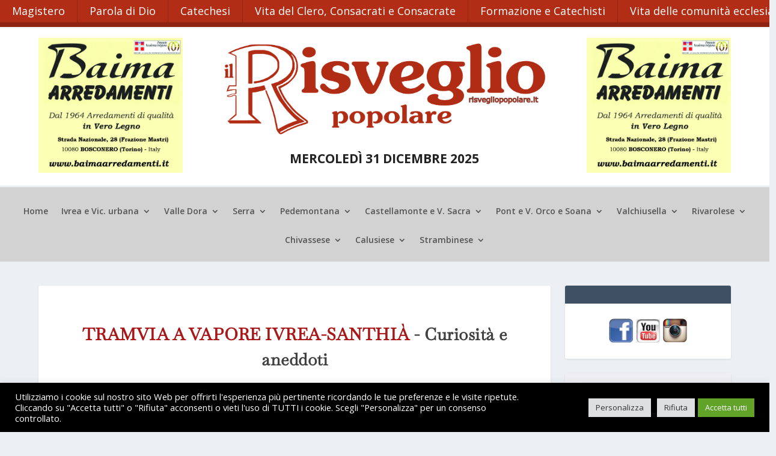

--- FILE ---
content_type: text/html; charset=UTF-8
request_url: https://www.risvegliopopolare.it/tramvia-a-vapore-ivrea-santhia-curiosita-e-aneddoti/
body_size: 35109
content:
<!DOCTYPE html>
<html lang="it-IT">
<head>
	<meta charset="UTF-8" />
			
	<meta http-equiv="X-UA-Compatible" content="IE=edge">
	<link rel="pingback" href="https://www.risvegliopopolare.it/xmlrpc.php" />
	<link href="/priorityscrolling.css" rel="stylesheet" />

		<!--[if lt IE 9]>
	<script src="https://www.risvegliopopolare.it/wp-content/themes/Extra/scripts/ext/html5.js" type="text/javascript"></script>
	<![endif]-->

<script src="/priorityscrolling.js">

/***********************************************
* Priority+ Scrolling Menu By Dynamic Drive DHTML code library (www.dynamicdrive.com)
* Please keep this notice intact
* Visit Dynamic Drive at http://www.dynamicdrive.com/ for this script and 100s more
***********************************************/

</script>
	
	<link rel="preconnect" href="https://fonts.gstatic.com" crossorigin /><style id="et-builder-googlefonts-cached-inline">/* Original: https://fonts.googleapis.com/css?family=Baskervville:regular,italic&#038;subset=latin,latin-ext&#038;display=swap *//* User Agent: Mozilla/5.0 (Unknown; Linux x86_64) AppleWebKit/538.1 (KHTML, like Gecko) Safari/538.1 Daum/4.1 */@font-face {font-family: 'Baskervville';font-style: italic;font-weight: 400;font-display: swap;src: url(https://fonts.gstatic.com/s/baskervville/v20/YA9Hr0yU4l_XOrogbkun3kQQtYOnhgMBaGprdyioUkCIeDVE.ttf) format('truetype');}@font-face {font-family: 'Baskervville';font-style: normal;font-weight: 400;font-display: swap;src: url(https://fonts.gstatic.com/s/baskervville/v20/YA9Br0yU4l_XOrogbkun3kQ6vLFYXmpq8sRsYuDrigq4cQ.ttf) format('truetype');}/* User Agent: Mozilla/5.0 (Windows NT 6.1; WOW64; rv:27.0) Gecko/20100101 Firefox/27.0 */@font-face {font-family: 'Baskervville';font-style: italic;font-weight: 400;font-display: swap;src: url(https://fonts.gstatic.com/l/font?kit=YA9Hr0yU4l_XOrogbkun3kQQtYOnhgMBaGprdyioUkCIeDVH&skey=759d97c2732afd70&v=v20) format('woff');}@font-face {font-family: 'Baskervville';font-style: normal;font-weight: 400;font-display: swap;src: url(https://fonts.gstatic.com/l/font?kit=YA9Br0yU4l_XOrogbkun3kQ6vLFYXmpq8sRsYuDrigq4cg&skey=5255150905558cc4&v=v20) format('woff');}/* User Agent: Mozilla/5.0 (Windows NT 6.3; rv:39.0) Gecko/20100101 Firefox/39.0 */@font-face {font-family: 'Baskervville';font-style: italic;font-weight: 400;font-display: swap;src: url(https://fonts.gstatic.com/s/baskervville/v20/YA9Hr0yU4l_XOrogbkun3kQQtYOnhgMBaGprdyioUkCIeDVB.woff2) format('woff2');}@font-face {font-family: 'Baskervville';font-style: normal;font-weight: 400;font-display: swap;src: url(https://fonts.gstatic.com/s/baskervville/v20/YA9Br0yU4l_XOrogbkun3kQ6vLFYXmpq8sRsYuDrigq4dA.woff2) format('woff2');}</style><meta name='robots' content='index, follow, max-image-preview:large, max-snippet:-1, max-video-preview:-1' />

	<!-- This site is optimized with the Yoast SEO plugin v26.4 - https://yoast.com/wordpress/plugins/seo/ -->
	<title>TRAMVIA A VAPORE IVREA-SANTHIÀ - Curiosità e aneddoti &#8211; Risveglio Popolare</title>
	<link rel="canonical" href="https://www.risvegliopopolare.it/tramvia-a-vapore-ivrea-santhia-curiosita-e-aneddoti/" />
	<meta property="og:locale" content="it_IT" />
	<meta property="og:type" content="article" />
	<meta property="og:title" content="TRAMVIA A VAPORE IVREA-SANTHIÀ - Curiosità e aneddoti &#8211; Risveglio Popolare" />
	<meta property="og:description" content="Riceviamo e pubblichiamo. Su “Il Risveglio Popolare” del 21 luglio corso è comparso l’articolo intitolato “La tramvia a vapore Ivrea-Santhià” di Doriano Felletti, che ha riportato alla mia mente vicende ormai dimenticate. Mi furono narrate a suo tempo da vari anziani di Ivrea, tra i quali Domenico Gambone, mio vecchio amico, e il dottor Giuseppe [&hellip;]" />
	<meta property="og:url" content="https://www.risvegliopopolare.it/tramvia-a-vapore-ivrea-santhia-curiosita-e-aneddoti/" />
	<meta property="og:site_name" content="Risveglio Popolare" />
	<meta property="article:publisher" content="https://www.facebook.com/risvegliopopolare/" />
	<meta property="article:published_time" content="2022-08-30T04:38:32+00:00" />
	<meta property="article:modified_time" content="2022-08-30T04:41:00+00:00" />
	<meta property="og:image" content="https://www.risvegliopopolare.it/wp-content/uploads/2022/08/Santhia_Porta_Aosta_with_tramway.jpg" />
	<meta property="og:image:width" content="800" />
	<meta property="og:image:height" content="430" />
	<meta property="og:image:type" content="image/jpeg" />
	<meta name="author" content="Guido Gabotto" />
	<meta name="twitter:card" content="summary_large_image" />
	<meta name="twitter:label1" content="Scritto da" />
	<meta name="twitter:data1" content="Guido Gabotto" />
	<meta name="twitter:label2" content="Tempo di lettura stimato" />
	<meta name="twitter:data2" content="3 minuti" />
	<script type="application/ld+json" class="yoast-schema-graph">{"@context":"https://schema.org","@graph":[{"@type":"Article","@id":"https://www.risvegliopopolare.it/tramvia-a-vapore-ivrea-santhia-curiosita-e-aneddoti/#article","isPartOf":{"@id":"https://www.risvegliopopolare.it/tramvia-a-vapore-ivrea-santhia-curiosita-e-aneddoti/"},"author":{"name":"Guido Gabotto","@id":"https://www.risvegliopopolare.it/#/schema/person/462cdddae87c686b0139056b287e6603"},"headline":"TRAMVIA A VAPORE IVREA-SANTHIÀ &#8211; Curiosità e aneddoti","datePublished":"2022-08-30T04:38:32+00:00","dateModified":"2022-08-30T04:41:00+00:00","mainEntityOfPage":{"@id":"https://www.risvegliopopolare.it/tramvia-a-vapore-ivrea-santhia-curiosita-e-aneddoti/"},"wordCount":650,"publisher":{"@id":"https://www.risvegliopopolare.it/#organization"},"image":{"@id":"https://www.risvegliopopolare.it/tramvia-a-vapore-ivrea-santhia-curiosita-e-aneddoti/#primaryimage"},"thumbnailUrl":"https://www.risvegliopopolare.it/wp-content/uploads/2022/08/Santhia_Porta_Aosta_with_tramway.jpg","articleSection":{"1":"Ivrea","2":"Società e costume"},"inLanguage":"it-IT"},{"@type":"WebPage","@id":"https://www.risvegliopopolare.it/tramvia-a-vapore-ivrea-santhia-curiosita-e-aneddoti/","url":"https://www.risvegliopopolare.it/tramvia-a-vapore-ivrea-santhia-curiosita-e-aneddoti/","name":"TRAMVIA A VAPORE IVREA-SANTHIÀ - Curiosità e aneddoti &#8211; Risveglio Popolare","isPartOf":{"@id":"https://www.risvegliopopolare.it/#website"},"primaryImageOfPage":{"@id":"https://www.risvegliopopolare.it/tramvia-a-vapore-ivrea-santhia-curiosita-e-aneddoti/#primaryimage"},"image":{"@id":"https://www.risvegliopopolare.it/tramvia-a-vapore-ivrea-santhia-curiosita-e-aneddoti/#primaryimage"},"thumbnailUrl":"https://www.risvegliopopolare.it/wp-content/uploads/2022/08/Santhia_Porta_Aosta_with_tramway.jpg","datePublished":"2022-08-30T04:38:32+00:00","dateModified":"2022-08-30T04:41:00+00:00","breadcrumb":{"@id":"https://www.risvegliopopolare.it/tramvia-a-vapore-ivrea-santhia-curiosita-e-aneddoti/#breadcrumb"},"inLanguage":"it-IT","potentialAction":[{"@type":"ReadAction","target":["https://www.risvegliopopolare.it/tramvia-a-vapore-ivrea-santhia-curiosita-e-aneddoti/"]}]},{"@type":"ImageObject","inLanguage":"it-IT","@id":"https://www.risvegliopopolare.it/tramvia-a-vapore-ivrea-santhia-curiosita-e-aneddoti/#primaryimage","url":"https://www.risvegliopopolare.it/wp-content/uploads/2022/08/Santhia_Porta_Aosta_with_tramway.jpg","contentUrl":"https://www.risvegliopopolare.it/wp-content/uploads/2022/08/Santhia_Porta_Aosta_with_tramway.jpg","width":800,"height":430,"caption":"Santhià, Porta Aosta with tramway"},{"@type":"BreadcrumbList","@id":"https://www.risvegliopopolare.it/tramvia-a-vapore-ivrea-santhia-curiosita-e-aneddoti/#breadcrumb","itemListElement":[{"@type":"ListItem","position":1,"name":"Home","item":"https://www.risvegliopopolare.it/"},{"@type":"ListItem","position":2,"name":"TRAMVIA A VAPORE IVREA-SANTHIÀ &#8211; Curiosità e aneddoti"}]},{"@type":"WebSite","@id":"https://www.risvegliopopolare.it/#website","url":"https://www.risvegliopopolare.it/","name":"Risveglio Popolare","description":"Settimanale Canavesano | Esce il giovedì","publisher":{"@id":"https://www.risvegliopopolare.it/#organization"},"potentialAction":[{"@type":"SearchAction","target":{"@type":"EntryPoint","urlTemplate":"https://www.risvegliopopolare.it/?s={search_term_string}"},"query-input":{"@type":"PropertyValueSpecification","valueRequired":true,"valueName":"search_term_string"}}],"inLanguage":"it-IT"},{"@type":"Organization","@id":"https://www.risvegliopopolare.it/#organization","name":"Risveglio popolare - Settimanale Canavesano esce il giovedì","url":"https://www.risvegliopopolare.it/","logo":{"@type":"ImageObject","inLanguage":"it-IT","@id":"https://www.risvegliopopolare.it/#/schema/logo/image/","url":"https://www.risvegliopopolare.it/wp-content/uploads/2018/02/risveglio-avatar.jpg","contentUrl":"https://www.risvegliopopolare.it/wp-content/uploads/2018/02/risveglio-avatar.jpg","width":200,"height":200,"caption":"Risveglio popolare - Settimanale Canavesano esce il giovedì"},"image":{"@id":"https://www.risvegliopopolare.it/#/schema/logo/image/"},"sameAs":["https://www.facebook.com/risvegliopopolare/"]},{"@type":"Person","@id":"https://www.risvegliopopolare.it/#/schema/person/462cdddae87c686b0139056b287e6603","name":"Guido Gabotto"}]}</script>
	<!-- / Yoast SEO plugin. -->


<link rel='dns-prefetch' href='//fonts.googleapis.com' />
<link rel="alternate" type="application/rss+xml" title="Risveglio Popolare &raquo; Feed" href="https://www.risvegliopopolare.it/feed/" />
<link rel="alternate" type="application/rss+xml" title="Risveglio Popolare &raquo; Feed dei commenti" href="https://www.risvegliopopolare.it/comments/feed/" />
<link rel="alternate" title="oEmbed (JSON)" type="application/json+oembed" href="https://www.risvegliopopolare.it/wp-json/oembed/1.0/embed?url=https%3A%2F%2Fwww.risvegliopopolare.it%2Ftramvia-a-vapore-ivrea-santhia-curiosita-e-aneddoti%2F" />
<link rel="alternate" title="oEmbed (XML)" type="text/xml+oembed" href="https://www.risvegliopopolare.it/wp-json/oembed/1.0/embed?url=https%3A%2F%2Fwww.risvegliopopolare.it%2Ftramvia-a-vapore-ivrea-santhia-curiosita-e-aneddoti%2F&#038;format=xml" />
<meta content="Extra Child v.0.1.0" name="generator"/><style id='wp-block-library-inline-css' type='text/css'>
:root{--wp-block-synced-color:#7a00df;--wp-block-synced-color--rgb:122,0,223;--wp-bound-block-color:var(--wp-block-synced-color);--wp-editor-canvas-background:#ddd;--wp-admin-theme-color:#007cba;--wp-admin-theme-color--rgb:0,124,186;--wp-admin-theme-color-darker-10:#006ba1;--wp-admin-theme-color-darker-10--rgb:0,107,160.5;--wp-admin-theme-color-darker-20:#005a87;--wp-admin-theme-color-darker-20--rgb:0,90,135;--wp-admin-border-width-focus:2px}@media (min-resolution:192dpi){:root{--wp-admin-border-width-focus:1.5px}}.wp-element-button{cursor:pointer}:root .has-very-light-gray-background-color{background-color:#eee}:root .has-very-dark-gray-background-color{background-color:#313131}:root .has-very-light-gray-color{color:#eee}:root .has-very-dark-gray-color{color:#313131}:root .has-vivid-green-cyan-to-vivid-cyan-blue-gradient-background{background:linear-gradient(135deg,#00d084,#0693e3)}:root .has-purple-crush-gradient-background{background:linear-gradient(135deg,#34e2e4,#4721fb 50%,#ab1dfe)}:root .has-hazy-dawn-gradient-background{background:linear-gradient(135deg,#faaca8,#dad0ec)}:root .has-subdued-olive-gradient-background{background:linear-gradient(135deg,#fafae1,#67a671)}:root .has-atomic-cream-gradient-background{background:linear-gradient(135deg,#fdd79a,#004a59)}:root .has-nightshade-gradient-background{background:linear-gradient(135deg,#330968,#31cdcf)}:root .has-midnight-gradient-background{background:linear-gradient(135deg,#020381,#2874fc)}:root{--wp--preset--font-size--normal:16px;--wp--preset--font-size--huge:42px}.has-regular-font-size{font-size:1em}.has-larger-font-size{font-size:2.625em}.has-normal-font-size{font-size:var(--wp--preset--font-size--normal)}.has-huge-font-size{font-size:var(--wp--preset--font-size--huge)}.has-text-align-center{text-align:center}.has-text-align-left{text-align:left}.has-text-align-right{text-align:right}.has-fit-text{white-space:nowrap!important}#end-resizable-editor-section{display:none}.aligncenter{clear:both}.items-justified-left{justify-content:flex-start}.items-justified-center{justify-content:center}.items-justified-right{justify-content:flex-end}.items-justified-space-between{justify-content:space-between}.screen-reader-text{border:0;clip-path:inset(50%);height:1px;margin:-1px;overflow:hidden;padding:0;position:absolute;width:1px;word-wrap:normal!important}.screen-reader-text:focus{background-color:#ddd;clip-path:none;color:#444;display:block;font-size:1em;height:auto;left:5px;line-height:normal;padding:15px 23px 14px;text-decoration:none;top:5px;width:auto;z-index:100000}html :where(.has-border-color){border-style:solid}html :where([style*=border-top-color]){border-top-style:solid}html :where([style*=border-right-color]){border-right-style:solid}html :where([style*=border-bottom-color]){border-bottom-style:solid}html :where([style*=border-left-color]){border-left-style:solid}html :where([style*=border-width]){border-style:solid}html :where([style*=border-top-width]){border-top-style:solid}html :where([style*=border-right-width]){border-right-style:solid}html :where([style*=border-bottom-width]){border-bottom-style:solid}html :where([style*=border-left-width]){border-left-style:solid}html :where(img[class*=wp-image-]){height:auto;max-width:100%}:where(figure){margin:0 0 1em}html :where(.is-position-sticky){--wp-admin--admin-bar--position-offset:var(--wp-admin--admin-bar--height,0px)}@media screen and (max-width:600px){html :where(.is-position-sticky){--wp-admin--admin-bar--position-offset:0px}}

/*# sourceURL=wp-block-library-inline-css */
</style><style id='wp-block-image-inline-css' type='text/css'>
.wp-block-image>a,.wp-block-image>figure>a{display:inline-block}.wp-block-image img{box-sizing:border-box;height:auto;max-width:100%;vertical-align:bottom}@media not (prefers-reduced-motion){.wp-block-image img.hide{visibility:hidden}.wp-block-image img.show{animation:show-content-image .4s}}.wp-block-image[style*=border-radius] img,.wp-block-image[style*=border-radius]>a{border-radius:inherit}.wp-block-image.has-custom-border img{box-sizing:border-box}.wp-block-image.aligncenter{text-align:center}.wp-block-image.alignfull>a,.wp-block-image.alignwide>a{width:100%}.wp-block-image.alignfull img,.wp-block-image.alignwide img{height:auto;width:100%}.wp-block-image .aligncenter,.wp-block-image .alignleft,.wp-block-image .alignright,.wp-block-image.aligncenter,.wp-block-image.alignleft,.wp-block-image.alignright{display:table}.wp-block-image .aligncenter>figcaption,.wp-block-image .alignleft>figcaption,.wp-block-image .alignright>figcaption,.wp-block-image.aligncenter>figcaption,.wp-block-image.alignleft>figcaption,.wp-block-image.alignright>figcaption{caption-side:bottom;display:table-caption}.wp-block-image .alignleft{float:left;margin:.5em 1em .5em 0}.wp-block-image .alignright{float:right;margin:.5em 0 .5em 1em}.wp-block-image .aligncenter{margin-left:auto;margin-right:auto}.wp-block-image :where(figcaption){margin-bottom:1em;margin-top:.5em}.wp-block-image.is-style-circle-mask img{border-radius:9999px}@supports ((-webkit-mask-image:none) or (mask-image:none)) or (-webkit-mask-image:none){.wp-block-image.is-style-circle-mask img{border-radius:0;-webkit-mask-image:url('data:image/svg+xml;utf8,<svg viewBox="0 0 100 100" xmlns="http://www.w3.org/2000/svg"><circle cx="50" cy="50" r="50"/></svg>');mask-image:url('data:image/svg+xml;utf8,<svg viewBox="0 0 100 100" xmlns="http://www.w3.org/2000/svg"><circle cx="50" cy="50" r="50"/></svg>');mask-mode:alpha;-webkit-mask-position:center;mask-position:center;-webkit-mask-repeat:no-repeat;mask-repeat:no-repeat;-webkit-mask-size:contain;mask-size:contain}}:root :where(.wp-block-image.is-style-rounded img,.wp-block-image .is-style-rounded img){border-radius:9999px}.wp-block-image figure{margin:0}.wp-lightbox-container{display:flex;flex-direction:column;position:relative}.wp-lightbox-container img{cursor:zoom-in}.wp-lightbox-container img:hover+button{opacity:1}.wp-lightbox-container button{align-items:center;backdrop-filter:blur(16px) saturate(180%);background-color:#5a5a5a40;border:none;border-radius:4px;cursor:zoom-in;display:flex;height:20px;justify-content:center;opacity:0;padding:0;position:absolute;right:16px;text-align:center;top:16px;width:20px;z-index:100}@media not (prefers-reduced-motion){.wp-lightbox-container button{transition:opacity .2s ease}}.wp-lightbox-container button:focus-visible{outline:3px auto #5a5a5a40;outline:3px auto -webkit-focus-ring-color;outline-offset:3px}.wp-lightbox-container button:hover{cursor:pointer;opacity:1}.wp-lightbox-container button:focus{opacity:1}.wp-lightbox-container button:focus,.wp-lightbox-container button:hover,.wp-lightbox-container button:not(:hover):not(:active):not(.has-background){background-color:#5a5a5a40;border:none}.wp-lightbox-overlay{box-sizing:border-box;cursor:zoom-out;height:100vh;left:0;overflow:hidden;position:fixed;top:0;visibility:hidden;width:100%;z-index:100000}.wp-lightbox-overlay .close-button{align-items:center;cursor:pointer;display:flex;justify-content:center;min-height:40px;min-width:40px;padding:0;position:absolute;right:calc(env(safe-area-inset-right) + 16px);top:calc(env(safe-area-inset-top) + 16px);z-index:5000000}.wp-lightbox-overlay .close-button:focus,.wp-lightbox-overlay .close-button:hover,.wp-lightbox-overlay .close-button:not(:hover):not(:active):not(.has-background){background:none;border:none}.wp-lightbox-overlay .lightbox-image-container{height:var(--wp--lightbox-container-height);left:50%;overflow:hidden;position:absolute;top:50%;transform:translate(-50%,-50%);transform-origin:top left;width:var(--wp--lightbox-container-width);z-index:9999999999}.wp-lightbox-overlay .wp-block-image{align-items:center;box-sizing:border-box;display:flex;height:100%;justify-content:center;margin:0;position:relative;transform-origin:0 0;width:100%;z-index:3000000}.wp-lightbox-overlay .wp-block-image img{height:var(--wp--lightbox-image-height);min-height:var(--wp--lightbox-image-height);min-width:var(--wp--lightbox-image-width);width:var(--wp--lightbox-image-width)}.wp-lightbox-overlay .wp-block-image figcaption{display:none}.wp-lightbox-overlay button{background:none;border:none}.wp-lightbox-overlay .scrim{background-color:#fff;height:100%;opacity:.9;position:absolute;width:100%;z-index:2000000}.wp-lightbox-overlay.active{visibility:visible}@media not (prefers-reduced-motion){.wp-lightbox-overlay.active{animation:turn-on-visibility .25s both}.wp-lightbox-overlay.active img{animation:turn-on-visibility .35s both}.wp-lightbox-overlay.show-closing-animation:not(.active){animation:turn-off-visibility .35s both}.wp-lightbox-overlay.show-closing-animation:not(.active) img{animation:turn-off-visibility .25s both}.wp-lightbox-overlay.zoom.active{animation:none;opacity:1;visibility:visible}.wp-lightbox-overlay.zoom.active .lightbox-image-container{animation:lightbox-zoom-in .4s}.wp-lightbox-overlay.zoom.active .lightbox-image-container img{animation:none}.wp-lightbox-overlay.zoom.active .scrim{animation:turn-on-visibility .4s forwards}.wp-lightbox-overlay.zoom.show-closing-animation:not(.active){animation:none}.wp-lightbox-overlay.zoom.show-closing-animation:not(.active) .lightbox-image-container{animation:lightbox-zoom-out .4s}.wp-lightbox-overlay.zoom.show-closing-animation:not(.active) .lightbox-image-container img{animation:none}.wp-lightbox-overlay.zoom.show-closing-animation:not(.active) .scrim{animation:turn-off-visibility .4s forwards}}@keyframes show-content-image{0%{visibility:hidden}99%{visibility:hidden}to{visibility:visible}}@keyframes turn-on-visibility{0%{opacity:0}to{opacity:1}}@keyframes turn-off-visibility{0%{opacity:1;visibility:visible}99%{opacity:0;visibility:visible}to{opacity:0;visibility:hidden}}@keyframes lightbox-zoom-in{0%{transform:translate(calc((-100vw + var(--wp--lightbox-scrollbar-width))/2 + var(--wp--lightbox-initial-left-position)),calc(-50vh + var(--wp--lightbox-initial-top-position))) scale(var(--wp--lightbox-scale))}to{transform:translate(-50%,-50%) scale(1)}}@keyframes lightbox-zoom-out{0%{transform:translate(-50%,-50%) scale(1);visibility:visible}99%{visibility:visible}to{transform:translate(calc((-100vw + var(--wp--lightbox-scrollbar-width))/2 + var(--wp--lightbox-initial-left-position)),calc(-50vh + var(--wp--lightbox-initial-top-position))) scale(var(--wp--lightbox-scale));visibility:hidden}}
/*# sourceURL=https://www.risvegliopopolare.it/wp-includes/blocks/image/style.min.css */
</style>
<style id='wp-block-image-theme-inline-css' type='text/css'>
:root :where(.wp-block-image figcaption){color:#555;font-size:13px;text-align:center}.is-dark-theme :root :where(.wp-block-image figcaption){color:#ffffffa6}.wp-block-image{margin:0 0 1em}
/*# sourceURL=https://www.risvegliopopolare.it/wp-includes/blocks/image/theme.min.css */
</style>
<style id='wp-block-paragraph-inline-css' type='text/css'>
.is-small-text{font-size:.875em}.is-regular-text{font-size:1em}.is-large-text{font-size:2.25em}.is-larger-text{font-size:3em}.has-drop-cap:not(:focus):first-letter{float:left;font-size:8.4em;font-style:normal;font-weight:100;line-height:.68;margin:.05em .1em 0 0;text-transform:uppercase}body.rtl .has-drop-cap:not(:focus):first-letter{float:none;margin-left:.1em}p.has-drop-cap.has-background{overflow:hidden}:root :where(p.has-background){padding:1.25em 2.375em}:where(p.has-text-color:not(.has-link-color)) a{color:inherit}p.has-text-align-left[style*="writing-mode:vertical-lr"],p.has-text-align-right[style*="writing-mode:vertical-rl"]{rotate:180deg}
/*# sourceURL=https://www.risvegliopopolare.it/wp-includes/blocks/paragraph/style.min.css */
</style>
<style id='global-styles-inline-css' type='text/css'>
:root{--wp--preset--aspect-ratio--square: 1;--wp--preset--aspect-ratio--4-3: 4/3;--wp--preset--aspect-ratio--3-4: 3/4;--wp--preset--aspect-ratio--3-2: 3/2;--wp--preset--aspect-ratio--2-3: 2/3;--wp--preset--aspect-ratio--16-9: 16/9;--wp--preset--aspect-ratio--9-16: 9/16;--wp--preset--color--black: #000000;--wp--preset--color--cyan-bluish-gray: #abb8c3;--wp--preset--color--white: #ffffff;--wp--preset--color--pale-pink: #f78da7;--wp--preset--color--vivid-red: #cf2e2e;--wp--preset--color--luminous-vivid-orange: #ff6900;--wp--preset--color--luminous-vivid-amber: #fcb900;--wp--preset--color--light-green-cyan: #7bdcb5;--wp--preset--color--vivid-green-cyan: #00d084;--wp--preset--color--pale-cyan-blue: #8ed1fc;--wp--preset--color--vivid-cyan-blue: #0693e3;--wp--preset--color--vivid-purple: #9b51e0;--wp--preset--gradient--vivid-cyan-blue-to-vivid-purple: linear-gradient(135deg,rgb(6,147,227) 0%,rgb(155,81,224) 100%);--wp--preset--gradient--light-green-cyan-to-vivid-green-cyan: linear-gradient(135deg,rgb(122,220,180) 0%,rgb(0,208,130) 100%);--wp--preset--gradient--luminous-vivid-amber-to-luminous-vivid-orange: linear-gradient(135deg,rgb(252,185,0) 0%,rgb(255,105,0) 100%);--wp--preset--gradient--luminous-vivid-orange-to-vivid-red: linear-gradient(135deg,rgb(255,105,0) 0%,rgb(207,46,46) 100%);--wp--preset--gradient--very-light-gray-to-cyan-bluish-gray: linear-gradient(135deg,rgb(238,238,238) 0%,rgb(169,184,195) 100%);--wp--preset--gradient--cool-to-warm-spectrum: linear-gradient(135deg,rgb(74,234,220) 0%,rgb(151,120,209) 20%,rgb(207,42,186) 40%,rgb(238,44,130) 60%,rgb(251,105,98) 80%,rgb(254,248,76) 100%);--wp--preset--gradient--blush-light-purple: linear-gradient(135deg,rgb(255,206,236) 0%,rgb(152,150,240) 100%);--wp--preset--gradient--blush-bordeaux: linear-gradient(135deg,rgb(254,205,165) 0%,rgb(254,45,45) 50%,rgb(107,0,62) 100%);--wp--preset--gradient--luminous-dusk: linear-gradient(135deg,rgb(255,203,112) 0%,rgb(199,81,192) 50%,rgb(65,88,208) 100%);--wp--preset--gradient--pale-ocean: linear-gradient(135deg,rgb(255,245,203) 0%,rgb(182,227,212) 50%,rgb(51,167,181) 100%);--wp--preset--gradient--electric-grass: linear-gradient(135deg,rgb(202,248,128) 0%,rgb(113,206,126) 100%);--wp--preset--gradient--midnight: linear-gradient(135deg,rgb(2,3,129) 0%,rgb(40,116,252) 100%);--wp--preset--font-size--small: 13px;--wp--preset--font-size--medium: 20px;--wp--preset--font-size--large: 36px;--wp--preset--font-size--x-large: 42px;--wp--preset--spacing--20: 0.44rem;--wp--preset--spacing--30: 0.67rem;--wp--preset--spacing--40: 1rem;--wp--preset--spacing--50: 1.5rem;--wp--preset--spacing--60: 2.25rem;--wp--preset--spacing--70: 3.38rem;--wp--preset--spacing--80: 5.06rem;--wp--preset--shadow--natural: 6px 6px 9px rgba(0, 0, 0, 0.2);--wp--preset--shadow--deep: 12px 12px 50px rgba(0, 0, 0, 0.4);--wp--preset--shadow--sharp: 6px 6px 0px rgba(0, 0, 0, 0.2);--wp--preset--shadow--outlined: 6px 6px 0px -3px rgb(255, 255, 255), 6px 6px rgb(0, 0, 0);--wp--preset--shadow--crisp: 6px 6px 0px rgb(0, 0, 0);}:root { --wp--style--global--content-size: 856px;--wp--style--global--wide-size: 1280px; }:where(body) { margin: 0; }.wp-site-blocks > .alignleft { float: left; margin-right: 2em; }.wp-site-blocks > .alignright { float: right; margin-left: 2em; }.wp-site-blocks > .aligncenter { justify-content: center; margin-left: auto; margin-right: auto; }:where(.is-layout-flex){gap: 0.5em;}:where(.is-layout-grid){gap: 0.5em;}.is-layout-flow > .alignleft{float: left;margin-inline-start: 0;margin-inline-end: 2em;}.is-layout-flow > .alignright{float: right;margin-inline-start: 2em;margin-inline-end: 0;}.is-layout-flow > .aligncenter{margin-left: auto !important;margin-right: auto !important;}.is-layout-constrained > .alignleft{float: left;margin-inline-start: 0;margin-inline-end: 2em;}.is-layout-constrained > .alignright{float: right;margin-inline-start: 2em;margin-inline-end: 0;}.is-layout-constrained > .aligncenter{margin-left: auto !important;margin-right: auto !important;}.is-layout-constrained > :where(:not(.alignleft):not(.alignright):not(.alignfull)){max-width: var(--wp--style--global--content-size);margin-left: auto !important;margin-right: auto !important;}.is-layout-constrained > .alignwide{max-width: var(--wp--style--global--wide-size);}body .is-layout-flex{display: flex;}.is-layout-flex{flex-wrap: wrap;align-items: center;}.is-layout-flex > :is(*, div){margin: 0;}body .is-layout-grid{display: grid;}.is-layout-grid > :is(*, div){margin: 0;}body{padding-top: 0px;padding-right: 0px;padding-bottom: 0px;padding-left: 0px;}:root :where(.wp-element-button, .wp-block-button__link){background-color: #32373c;border-width: 0;color: #fff;font-family: inherit;font-size: inherit;font-style: inherit;font-weight: inherit;letter-spacing: inherit;line-height: inherit;padding-top: calc(0.667em + 2px);padding-right: calc(1.333em + 2px);padding-bottom: calc(0.667em + 2px);padding-left: calc(1.333em + 2px);text-decoration: none;text-transform: inherit;}.has-black-color{color: var(--wp--preset--color--black) !important;}.has-cyan-bluish-gray-color{color: var(--wp--preset--color--cyan-bluish-gray) !important;}.has-white-color{color: var(--wp--preset--color--white) !important;}.has-pale-pink-color{color: var(--wp--preset--color--pale-pink) !important;}.has-vivid-red-color{color: var(--wp--preset--color--vivid-red) !important;}.has-luminous-vivid-orange-color{color: var(--wp--preset--color--luminous-vivid-orange) !important;}.has-luminous-vivid-amber-color{color: var(--wp--preset--color--luminous-vivid-amber) !important;}.has-light-green-cyan-color{color: var(--wp--preset--color--light-green-cyan) !important;}.has-vivid-green-cyan-color{color: var(--wp--preset--color--vivid-green-cyan) !important;}.has-pale-cyan-blue-color{color: var(--wp--preset--color--pale-cyan-blue) !important;}.has-vivid-cyan-blue-color{color: var(--wp--preset--color--vivid-cyan-blue) !important;}.has-vivid-purple-color{color: var(--wp--preset--color--vivid-purple) !important;}.has-black-background-color{background-color: var(--wp--preset--color--black) !important;}.has-cyan-bluish-gray-background-color{background-color: var(--wp--preset--color--cyan-bluish-gray) !important;}.has-white-background-color{background-color: var(--wp--preset--color--white) !important;}.has-pale-pink-background-color{background-color: var(--wp--preset--color--pale-pink) !important;}.has-vivid-red-background-color{background-color: var(--wp--preset--color--vivid-red) !important;}.has-luminous-vivid-orange-background-color{background-color: var(--wp--preset--color--luminous-vivid-orange) !important;}.has-luminous-vivid-amber-background-color{background-color: var(--wp--preset--color--luminous-vivid-amber) !important;}.has-light-green-cyan-background-color{background-color: var(--wp--preset--color--light-green-cyan) !important;}.has-vivid-green-cyan-background-color{background-color: var(--wp--preset--color--vivid-green-cyan) !important;}.has-pale-cyan-blue-background-color{background-color: var(--wp--preset--color--pale-cyan-blue) !important;}.has-vivid-cyan-blue-background-color{background-color: var(--wp--preset--color--vivid-cyan-blue) !important;}.has-vivid-purple-background-color{background-color: var(--wp--preset--color--vivid-purple) !important;}.has-black-border-color{border-color: var(--wp--preset--color--black) !important;}.has-cyan-bluish-gray-border-color{border-color: var(--wp--preset--color--cyan-bluish-gray) !important;}.has-white-border-color{border-color: var(--wp--preset--color--white) !important;}.has-pale-pink-border-color{border-color: var(--wp--preset--color--pale-pink) !important;}.has-vivid-red-border-color{border-color: var(--wp--preset--color--vivid-red) !important;}.has-luminous-vivid-orange-border-color{border-color: var(--wp--preset--color--luminous-vivid-orange) !important;}.has-luminous-vivid-amber-border-color{border-color: var(--wp--preset--color--luminous-vivid-amber) !important;}.has-light-green-cyan-border-color{border-color: var(--wp--preset--color--light-green-cyan) !important;}.has-vivid-green-cyan-border-color{border-color: var(--wp--preset--color--vivid-green-cyan) !important;}.has-pale-cyan-blue-border-color{border-color: var(--wp--preset--color--pale-cyan-blue) !important;}.has-vivid-cyan-blue-border-color{border-color: var(--wp--preset--color--vivid-cyan-blue) !important;}.has-vivid-purple-border-color{border-color: var(--wp--preset--color--vivid-purple) !important;}.has-vivid-cyan-blue-to-vivid-purple-gradient-background{background: var(--wp--preset--gradient--vivid-cyan-blue-to-vivid-purple) !important;}.has-light-green-cyan-to-vivid-green-cyan-gradient-background{background: var(--wp--preset--gradient--light-green-cyan-to-vivid-green-cyan) !important;}.has-luminous-vivid-amber-to-luminous-vivid-orange-gradient-background{background: var(--wp--preset--gradient--luminous-vivid-amber-to-luminous-vivid-orange) !important;}.has-luminous-vivid-orange-to-vivid-red-gradient-background{background: var(--wp--preset--gradient--luminous-vivid-orange-to-vivid-red) !important;}.has-very-light-gray-to-cyan-bluish-gray-gradient-background{background: var(--wp--preset--gradient--very-light-gray-to-cyan-bluish-gray) !important;}.has-cool-to-warm-spectrum-gradient-background{background: var(--wp--preset--gradient--cool-to-warm-spectrum) !important;}.has-blush-light-purple-gradient-background{background: var(--wp--preset--gradient--blush-light-purple) !important;}.has-blush-bordeaux-gradient-background{background: var(--wp--preset--gradient--blush-bordeaux) !important;}.has-luminous-dusk-gradient-background{background: var(--wp--preset--gradient--luminous-dusk) !important;}.has-pale-ocean-gradient-background{background: var(--wp--preset--gradient--pale-ocean) !important;}.has-electric-grass-gradient-background{background: var(--wp--preset--gradient--electric-grass) !important;}.has-midnight-gradient-background{background: var(--wp--preset--gradient--midnight) !important;}.has-small-font-size{font-size: var(--wp--preset--font-size--small) !important;}.has-medium-font-size{font-size: var(--wp--preset--font-size--medium) !important;}.has-large-font-size{font-size: var(--wp--preset--font-size--large) !important;}.has-x-large-font-size{font-size: var(--wp--preset--font-size--x-large) !important;}
/*# sourceURL=global-styles-inline-css */
</style>

<link rel='stylesheet' id='cookie-law-info-css' href='https://www.risvegliopopolare.it/wp-content/plugins/cookie-law-info/legacy/public/css/cookie-law-info-public.css?ver=3.3.6' type='text/css' media='all' />
<link rel='stylesheet' id='cookie-law-info-gdpr-css' href='https://www.risvegliopopolare.it/wp-content/plugins/cookie-law-info/legacy/public/css/cookie-law-info-gdpr.css?ver=3.3.6' type='text/css' media='all' />
<link rel='stylesheet' id='swpm.common-css' href='https://www.risvegliopopolare.it/wp-content/plugins/simple-membership/css/swpm.common.css?ver=4.6.8' type='text/css' media='all' />
<link rel='stylesheet' id='extra-fonts-css' href='https://fonts.googleapis.com/css?family=Open+Sans:300italic,400italic,600italic,700italic,800italic,400,300,600,700,800&#038;subset=latin,latin-ext' type='text/css' media='all' />
<link rel='stylesheet' id='extra-style-parent-css' href='https://www.risvegliopopolare.it/wp-content/themes/Extra/style.min.css?ver=4.27.4' type='text/css' media='all' />
<style id='extra-dynamic-critical-inline-css' type='text/css'>
@font-face{font-family:ETmodules;font-display:block;src:url(//www.risvegliopopolare.it/wp-content/themes/Extra/core/admin/fonts/modules/all/modules.eot);src:url(//www.risvegliopopolare.it/wp-content/themes/Extra/core/admin/fonts/modules/all/modules.eot?#iefix) format("embedded-opentype"),url(//www.risvegliopopolare.it/wp-content/themes/Extra/core/admin/fonts/modules/all/modules.woff) format("woff"),url(//www.risvegliopopolare.it/wp-content/themes/Extra/core/admin/fonts/modules/all/modules.ttf) format("truetype"),url(//www.risvegliopopolare.it/wp-content/themes/Extra/core/admin/fonts/modules/all/modules.svg#ETmodules) format("svg");font-weight:400;font-style:normal}
.et_audio_content,.et_link_content,.et_quote_content{background-color:#2ea3f2}.et_pb_post .et-pb-controllers a{margin-bottom:10px}.format-gallery .et-pb-controllers{bottom:0}.et_pb_blog_grid .et_audio_content{margin-bottom:19px}.et_pb_row .et_pb_blog_grid .et_pb_post .et_pb_slide{min-height:180px}.et_audio_content .wp-block-audio{margin:0;padding:0}.et_audio_content h2{line-height:44px}.et_pb_column_1_2 .et_audio_content h2,.et_pb_column_1_3 .et_audio_content h2,.et_pb_column_1_4 .et_audio_content h2,.et_pb_column_1_5 .et_audio_content h2,.et_pb_column_1_6 .et_audio_content h2,.et_pb_column_2_5 .et_audio_content h2,.et_pb_column_3_5 .et_audio_content h2,.et_pb_column_3_8 .et_audio_content h2{margin-bottom:9px;margin-top:0}.et_pb_column_1_2 .et_audio_content,.et_pb_column_3_5 .et_audio_content{padding:35px 40px}.et_pb_column_1_2 .et_audio_content h2,.et_pb_column_3_5 .et_audio_content h2{line-height:32px}.et_pb_column_1_3 .et_audio_content,.et_pb_column_1_4 .et_audio_content,.et_pb_column_1_5 .et_audio_content,.et_pb_column_1_6 .et_audio_content,.et_pb_column_2_5 .et_audio_content,.et_pb_column_3_8 .et_audio_content{padding:35px 20px}.et_pb_column_1_3 .et_audio_content h2,.et_pb_column_1_4 .et_audio_content h2,.et_pb_column_1_5 .et_audio_content h2,.et_pb_column_1_6 .et_audio_content h2,.et_pb_column_2_5 .et_audio_content h2,.et_pb_column_3_8 .et_audio_content h2{font-size:18px;line-height:26px}article.et_pb_has_overlay .et_pb_blog_image_container{position:relative}.et_pb_post>.et_main_video_container{position:relative;margin-bottom:30px}.et_pb_post .et_pb_video_overlay .et_pb_video_play{color:#fff}.et_pb_post .et_pb_video_overlay_hover:hover{background:rgba(0,0,0,.6)}.et_audio_content,.et_link_content,.et_quote_content{text-align:center;word-wrap:break-word;position:relative;padding:50px 60px}.et_audio_content h2,.et_link_content a.et_link_main_url,.et_link_content h2,.et_quote_content blockquote cite,.et_quote_content blockquote p{color:#fff!important}.et_quote_main_link{position:absolute;text-indent:-9999px;width:100%;height:100%;display:block;top:0;left:0}.et_quote_content blockquote{padding:0;margin:0;border:none}.et_audio_content h2,.et_link_content h2,.et_quote_content blockquote p{margin-top:0}.et_audio_content h2{margin-bottom:20px}.et_audio_content h2,.et_link_content h2,.et_quote_content blockquote p{line-height:44px}.et_link_content a.et_link_main_url,.et_quote_content blockquote cite{font-size:18px;font-weight:200}.et_quote_content blockquote cite{font-style:normal}.et_pb_column_2_3 .et_quote_content{padding:50px 42px 45px}.et_pb_column_2_3 .et_audio_content,.et_pb_column_2_3 .et_link_content{padding:40px 40px 45px}.et_pb_column_1_2 .et_audio_content,.et_pb_column_1_2 .et_link_content,.et_pb_column_1_2 .et_quote_content,.et_pb_column_3_5 .et_audio_content,.et_pb_column_3_5 .et_link_content,.et_pb_column_3_5 .et_quote_content{padding:35px 40px}.et_pb_column_1_2 .et_quote_content blockquote p,.et_pb_column_3_5 .et_quote_content blockquote p{font-size:26px;line-height:32px}.et_pb_column_1_2 .et_audio_content h2,.et_pb_column_1_2 .et_link_content h2,.et_pb_column_3_5 .et_audio_content h2,.et_pb_column_3_5 .et_link_content h2{line-height:32px}.et_pb_column_1_2 .et_link_content a.et_link_main_url,.et_pb_column_1_2 .et_quote_content blockquote cite,.et_pb_column_3_5 .et_link_content a.et_link_main_url,.et_pb_column_3_5 .et_quote_content blockquote cite{font-size:14px}.et_pb_column_1_3 .et_quote_content,.et_pb_column_1_4 .et_quote_content,.et_pb_column_1_5 .et_quote_content,.et_pb_column_1_6 .et_quote_content,.et_pb_column_2_5 .et_quote_content,.et_pb_column_3_8 .et_quote_content{padding:35px 30px 32px}.et_pb_column_1_3 .et_audio_content,.et_pb_column_1_3 .et_link_content,.et_pb_column_1_4 .et_audio_content,.et_pb_column_1_4 .et_link_content,.et_pb_column_1_5 .et_audio_content,.et_pb_column_1_5 .et_link_content,.et_pb_column_1_6 .et_audio_content,.et_pb_column_1_6 .et_link_content,.et_pb_column_2_5 .et_audio_content,.et_pb_column_2_5 .et_link_content,.et_pb_column_3_8 .et_audio_content,.et_pb_column_3_8 .et_link_content{padding:35px 20px}.et_pb_column_1_3 .et_audio_content h2,.et_pb_column_1_3 .et_link_content h2,.et_pb_column_1_3 .et_quote_content blockquote p,.et_pb_column_1_4 .et_audio_content h2,.et_pb_column_1_4 .et_link_content h2,.et_pb_column_1_4 .et_quote_content blockquote p,.et_pb_column_1_5 .et_audio_content h2,.et_pb_column_1_5 .et_link_content h2,.et_pb_column_1_5 .et_quote_content blockquote p,.et_pb_column_1_6 .et_audio_content h2,.et_pb_column_1_6 .et_link_content h2,.et_pb_column_1_6 .et_quote_content blockquote p,.et_pb_column_2_5 .et_audio_content h2,.et_pb_column_2_5 .et_link_content h2,.et_pb_column_2_5 .et_quote_content blockquote p,.et_pb_column_3_8 .et_audio_content h2,.et_pb_column_3_8 .et_link_content h2,.et_pb_column_3_8 .et_quote_content blockquote p{font-size:18px;line-height:26px}.et_pb_column_1_3 .et_link_content a.et_link_main_url,.et_pb_column_1_3 .et_quote_content blockquote cite,.et_pb_column_1_4 .et_link_content a.et_link_main_url,.et_pb_column_1_4 .et_quote_content blockquote cite,.et_pb_column_1_5 .et_link_content a.et_link_main_url,.et_pb_column_1_5 .et_quote_content blockquote cite,.et_pb_column_1_6 .et_link_content a.et_link_main_url,.et_pb_column_1_6 .et_quote_content blockquote cite,.et_pb_column_2_5 .et_link_content a.et_link_main_url,.et_pb_column_2_5 .et_quote_content blockquote cite,.et_pb_column_3_8 .et_link_content a.et_link_main_url,.et_pb_column_3_8 .et_quote_content blockquote cite{font-size:14px}.et_pb_post .et_pb_gallery_post_type .et_pb_slide{min-height:500px;background-size:cover!important;background-position:top}.format-gallery .et_pb_slider.gallery-not-found .et_pb_slide{box-shadow:inset 0 0 10px rgba(0,0,0,.1)}.format-gallery .et_pb_slider:hover .et-pb-arrow-prev{left:0}.format-gallery .et_pb_slider:hover .et-pb-arrow-next{right:0}.et_pb_post>.et_pb_slider{margin-bottom:30px}.et_pb_column_3_4 .et_pb_post .et_pb_slide{min-height:442px}.et_pb_column_2_3 .et_pb_post .et_pb_slide{min-height:390px}.et_pb_column_1_2 .et_pb_post .et_pb_slide,.et_pb_column_3_5 .et_pb_post .et_pb_slide{min-height:284px}.et_pb_column_1_3 .et_pb_post .et_pb_slide,.et_pb_column_2_5 .et_pb_post .et_pb_slide,.et_pb_column_3_8 .et_pb_post .et_pb_slide{min-height:180px}.et_pb_column_1_4 .et_pb_post .et_pb_slide,.et_pb_column_1_5 .et_pb_post .et_pb_slide,.et_pb_column_1_6 .et_pb_post .et_pb_slide{min-height:125px}.et_pb_portfolio.et_pb_section_parallax .pagination,.et_pb_portfolio.et_pb_section_video .pagination,.et_pb_portfolio_grid.et_pb_section_parallax .pagination,.et_pb_portfolio_grid.et_pb_section_video .pagination{position:relative}.et_pb_bg_layout_light .et_pb_post .post-meta,.et_pb_bg_layout_light .et_pb_post .post-meta a,.et_pb_bg_layout_light .et_pb_post p{color:#666}.et_pb_bg_layout_dark .et_pb_post .post-meta,.et_pb_bg_layout_dark .et_pb_post .post-meta a,.et_pb_bg_layout_dark .et_pb_post p{color:inherit}.et_pb_text_color_dark .et_audio_content h2,.et_pb_text_color_dark .et_link_content a.et_link_main_url,.et_pb_text_color_dark .et_link_content h2,.et_pb_text_color_dark .et_quote_content blockquote cite,.et_pb_text_color_dark .et_quote_content blockquote p{color:#666!important}.et_pb_text_color_dark.et_audio_content h2,.et_pb_text_color_dark.et_link_content a.et_link_main_url,.et_pb_text_color_dark.et_link_content h2,.et_pb_text_color_dark.et_quote_content blockquote cite,.et_pb_text_color_dark.et_quote_content blockquote p{color:#bbb!important}.et_pb_text_color_dark.et_audio_content,.et_pb_text_color_dark.et_link_content,.et_pb_text_color_dark.et_quote_content{background-color:#e8e8e8}@media (min-width:981px) and (max-width:1100px){.et_quote_content{padding:50px 70px 45px}.et_pb_column_2_3 .et_quote_content{padding:50px 50px 45px}.et_pb_column_1_2 .et_quote_content,.et_pb_column_3_5 .et_quote_content{padding:35px 47px 30px}.et_pb_column_1_3 .et_quote_content,.et_pb_column_1_4 .et_quote_content,.et_pb_column_1_5 .et_quote_content,.et_pb_column_1_6 .et_quote_content,.et_pb_column_2_5 .et_quote_content,.et_pb_column_3_8 .et_quote_content{padding:35px 25px 32px}.et_pb_column_4_4 .et_pb_post .et_pb_slide{min-height:534px}.et_pb_column_3_4 .et_pb_post .et_pb_slide{min-height:392px}.et_pb_column_2_3 .et_pb_post .et_pb_slide{min-height:345px}.et_pb_column_1_2 .et_pb_post .et_pb_slide,.et_pb_column_3_5 .et_pb_post .et_pb_slide{min-height:250px}.et_pb_column_1_3 .et_pb_post .et_pb_slide,.et_pb_column_2_5 .et_pb_post .et_pb_slide,.et_pb_column_3_8 .et_pb_post .et_pb_slide{min-height:155px}.et_pb_column_1_4 .et_pb_post .et_pb_slide,.et_pb_column_1_5 .et_pb_post .et_pb_slide,.et_pb_column_1_6 .et_pb_post .et_pb_slide{min-height:108px}}@media (max-width:980px){.et_pb_bg_layout_dark_tablet .et_audio_content h2{color:#fff!important}.et_pb_text_color_dark_tablet.et_audio_content h2{color:#bbb!important}.et_pb_text_color_dark_tablet.et_audio_content{background-color:#e8e8e8}.et_pb_bg_layout_dark_tablet .et_audio_content h2,.et_pb_bg_layout_dark_tablet .et_link_content a.et_link_main_url,.et_pb_bg_layout_dark_tablet .et_link_content h2,.et_pb_bg_layout_dark_tablet .et_quote_content blockquote cite,.et_pb_bg_layout_dark_tablet .et_quote_content blockquote p{color:#fff!important}.et_pb_text_color_dark_tablet .et_audio_content h2,.et_pb_text_color_dark_tablet .et_link_content a.et_link_main_url,.et_pb_text_color_dark_tablet .et_link_content h2,.et_pb_text_color_dark_tablet .et_quote_content blockquote cite,.et_pb_text_color_dark_tablet .et_quote_content blockquote p{color:#666!important}.et_pb_text_color_dark_tablet.et_audio_content h2,.et_pb_text_color_dark_tablet.et_link_content a.et_link_main_url,.et_pb_text_color_dark_tablet.et_link_content h2,.et_pb_text_color_dark_tablet.et_quote_content blockquote cite,.et_pb_text_color_dark_tablet.et_quote_content blockquote p{color:#bbb!important}.et_pb_text_color_dark_tablet.et_audio_content,.et_pb_text_color_dark_tablet.et_link_content,.et_pb_text_color_dark_tablet.et_quote_content{background-color:#e8e8e8}}@media (min-width:768px) and (max-width:980px){.et_audio_content h2{font-size:26px!important;line-height:44px!important;margin-bottom:24px!important}.et_pb_post>.et_pb_gallery_post_type>.et_pb_slides>.et_pb_slide{min-height:384px!important}.et_quote_content{padding:50px 43px 45px!important}.et_quote_content blockquote p{font-size:26px!important;line-height:44px!important}.et_quote_content blockquote cite{font-size:18px!important}.et_link_content{padding:40px 40px 45px}.et_link_content h2{font-size:26px!important;line-height:44px!important}.et_link_content a.et_link_main_url{font-size:18px!important}}@media (max-width:767px){.et_audio_content h2,.et_link_content h2,.et_quote_content,.et_quote_content blockquote p{font-size:20px!important;line-height:26px!important}.et_audio_content,.et_link_content{padding:35px 20px!important}.et_audio_content h2{margin-bottom:9px!important}.et_pb_bg_layout_dark_phone .et_audio_content h2{color:#fff!important}.et_pb_text_color_dark_phone.et_audio_content{background-color:#e8e8e8}.et_link_content a.et_link_main_url,.et_quote_content blockquote cite{font-size:14px!important}.format-gallery .et-pb-controllers{height:auto}.et_pb_post>.et_pb_gallery_post_type>.et_pb_slides>.et_pb_slide{min-height:222px!important}.et_pb_bg_layout_dark_phone .et_audio_content h2,.et_pb_bg_layout_dark_phone .et_link_content a.et_link_main_url,.et_pb_bg_layout_dark_phone .et_link_content h2,.et_pb_bg_layout_dark_phone .et_quote_content blockquote cite,.et_pb_bg_layout_dark_phone .et_quote_content blockquote p{color:#fff!important}.et_pb_text_color_dark_phone .et_audio_content h2,.et_pb_text_color_dark_phone .et_link_content a.et_link_main_url,.et_pb_text_color_dark_phone .et_link_content h2,.et_pb_text_color_dark_phone .et_quote_content blockquote cite,.et_pb_text_color_dark_phone .et_quote_content blockquote p{color:#666!important}.et_pb_text_color_dark_phone.et_audio_content h2,.et_pb_text_color_dark_phone.et_link_content a.et_link_main_url,.et_pb_text_color_dark_phone.et_link_content h2,.et_pb_text_color_dark_phone.et_quote_content blockquote cite,.et_pb_text_color_dark_phone.et_quote_content blockquote p{color:#bbb!important}.et_pb_text_color_dark_phone.et_audio_content,.et_pb_text_color_dark_phone.et_link_content,.et_pb_text_color_dark_phone.et_quote_content{background-color:#e8e8e8}}@media (max-width:479px){.et_pb_column_1_2 .et_pb_carousel_item .et_pb_video_play,.et_pb_column_1_3 .et_pb_carousel_item .et_pb_video_play,.et_pb_column_2_3 .et_pb_carousel_item .et_pb_video_play,.et_pb_column_2_5 .et_pb_carousel_item .et_pb_video_play,.et_pb_column_3_5 .et_pb_carousel_item .et_pb_video_play,.et_pb_column_3_8 .et_pb_carousel_item .et_pb_video_play{font-size:1.5rem;line-height:1.5rem;margin-left:-.75rem;margin-top:-.75rem}.et_audio_content,.et_quote_content{padding:35px 20px!important}.et_pb_post>.et_pb_gallery_post_type>.et_pb_slides>.et_pb_slide{min-height:156px!important}}.et_full_width_page .et_gallery_item{float:left;width:20.875%;margin:0 5.5% 5.5% 0}.et_full_width_page .et_gallery_item:nth-child(3n){margin-right:5.5%}.et_full_width_page .et_gallery_item:nth-child(3n+1){clear:none}.et_full_width_page .et_gallery_item:nth-child(4n){margin-right:0}.et_full_width_page .et_gallery_item:nth-child(4n+1){clear:both}
.et_pb_slider{position:relative;overflow:hidden}.et_pb_slide{padding:0 6%;background-size:cover;background-position:50%;background-repeat:no-repeat}.et_pb_slider .et_pb_slide{display:none;float:left;margin-right:-100%;position:relative;width:100%;text-align:center;list-style:none!important;background-position:50%;background-size:100%;background-size:cover}.et_pb_slider .et_pb_slide:first-child{display:list-item}.et-pb-controllers{position:absolute;bottom:20px;left:0;width:100%;text-align:center;z-index:10}.et-pb-controllers a{display:inline-block;background-color:hsla(0,0%,100%,.5);text-indent:-9999px;border-radius:7px;width:7px;height:7px;margin-right:10px;padding:0;opacity:.5}.et-pb-controllers .et-pb-active-control{opacity:1}.et-pb-controllers a:last-child{margin-right:0}.et-pb-controllers .et-pb-active-control{background-color:#fff}.et_pb_slides .et_pb_temp_slide{display:block}.et_pb_slides:after{content:"";display:block;clear:both;visibility:hidden;line-height:0;height:0;width:0}@media (max-width:980px){.et_pb_bg_layout_light_tablet .et-pb-controllers .et-pb-active-control{background-color:#333}.et_pb_bg_layout_light_tablet .et-pb-controllers a{background-color:rgba(0,0,0,.3)}.et_pb_bg_layout_light_tablet .et_pb_slide_content{color:#333}.et_pb_bg_layout_dark_tablet .et_pb_slide_description{text-shadow:0 1px 3px rgba(0,0,0,.3)}.et_pb_bg_layout_dark_tablet .et_pb_slide_content{color:#fff}.et_pb_bg_layout_dark_tablet .et-pb-controllers .et-pb-active-control{background-color:#fff}.et_pb_bg_layout_dark_tablet .et-pb-controllers a{background-color:hsla(0,0%,100%,.5)}}@media (max-width:767px){.et-pb-controllers{position:absolute;bottom:5%;left:0;width:100%;text-align:center;z-index:10;height:14px}.et_transparent_nav .et_pb_section:first-child .et-pb-controllers{bottom:18px}.et_pb_bg_layout_light_phone.et_pb_slider_with_overlay .et_pb_slide_overlay_container,.et_pb_bg_layout_light_phone.et_pb_slider_with_text_overlay .et_pb_text_overlay_wrapper{background-color:hsla(0,0%,100%,.9)}.et_pb_bg_layout_light_phone .et-pb-controllers .et-pb-active-control{background-color:#333}.et_pb_bg_layout_dark_phone.et_pb_slider_with_overlay .et_pb_slide_overlay_container,.et_pb_bg_layout_dark_phone.et_pb_slider_with_text_overlay .et_pb_text_overlay_wrapper,.et_pb_bg_layout_light_phone .et-pb-controllers a{background-color:rgba(0,0,0,.3)}.et_pb_bg_layout_dark_phone .et-pb-controllers .et-pb-active-control{background-color:#fff}.et_pb_bg_layout_dark_phone .et-pb-controllers a{background-color:hsla(0,0%,100%,.5)}}.et_mobile_device .et_pb_slider_parallax .et_pb_slide,.et_mobile_device .et_pb_slides .et_parallax_bg.et_pb_parallax_css{background-attachment:scroll}
.et-pb-arrow-next,.et-pb-arrow-prev{position:absolute;top:50%;z-index:100;font-size:48px;color:#fff;margin-top:-24px;transition:all .2s ease-in-out;opacity:0}.et_pb_bg_layout_light .et-pb-arrow-next,.et_pb_bg_layout_light .et-pb-arrow-prev{color:#333}.et_pb_slider:hover .et-pb-arrow-prev{left:22px;opacity:1}.et_pb_slider:hover .et-pb-arrow-next{right:22px;opacity:1}.et_pb_bg_layout_light .et-pb-controllers .et-pb-active-control{background-color:#333}.et_pb_bg_layout_light .et-pb-controllers a{background-color:rgba(0,0,0,.3)}.et-pb-arrow-next:hover,.et-pb-arrow-prev:hover{text-decoration:none}.et-pb-arrow-next span,.et-pb-arrow-prev span{display:none}.et-pb-arrow-prev{left:-22px}.et-pb-arrow-next{right:-22px}.et-pb-arrow-prev:before{content:"4"}.et-pb-arrow-next:before{content:"5"}.format-gallery .et-pb-arrow-next,.format-gallery .et-pb-arrow-prev{color:#fff}.et_pb_column_1_3 .et_pb_slider:hover .et-pb-arrow-prev,.et_pb_column_1_4 .et_pb_slider:hover .et-pb-arrow-prev,.et_pb_column_1_5 .et_pb_slider:hover .et-pb-arrow-prev,.et_pb_column_1_6 .et_pb_slider:hover .et-pb-arrow-prev,.et_pb_column_2_5 .et_pb_slider:hover .et-pb-arrow-prev{left:0}.et_pb_column_1_3 .et_pb_slider:hover .et-pb-arrow-next,.et_pb_column_1_4 .et_pb_slider:hover .et-pb-arrow-prev,.et_pb_column_1_5 .et_pb_slider:hover .et-pb-arrow-prev,.et_pb_column_1_6 .et_pb_slider:hover .et-pb-arrow-prev,.et_pb_column_2_5 .et_pb_slider:hover .et-pb-arrow-next{right:0}.et_pb_column_1_4 .et_pb_slider .et_pb_slide,.et_pb_column_1_5 .et_pb_slider .et_pb_slide,.et_pb_column_1_6 .et_pb_slider .et_pb_slide{min-height:170px}.et_pb_column_1_4 .et_pb_slider:hover .et-pb-arrow-next,.et_pb_column_1_5 .et_pb_slider:hover .et-pb-arrow-next,.et_pb_column_1_6 .et_pb_slider:hover .et-pb-arrow-next{right:0}@media (max-width:980px){.et_pb_bg_layout_light_tablet .et-pb-arrow-next,.et_pb_bg_layout_light_tablet .et-pb-arrow-prev{color:#333}.et_pb_bg_layout_dark_tablet .et-pb-arrow-next,.et_pb_bg_layout_dark_tablet .et-pb-arrow-prev{color:#fff}}@media (max-width:767px){.et_pb_slider:hover .et-pb-arrow-prev{left:0;opacity:1}.et_pb_slider:hover .et-pb-arrow-next{right:0;opacity:1}.et_pb_bg_layout_light_phone .et-pb-arrow-next,.et_pb_bg_layout_light_phone .et-pb-arrow-prev{color:#333}.et_pb_bg_layout_dark_phone .et-pb-arrow-next,.et_pb_bg_layout_dark_phone .et-pb-arrow-prev{color:#fff}}.et_mobile_device .et-pb-arrow-prev{left:22px;opacity:1}.et_mobile_device .et-pb-arrow-next{right:22px;opacity:1}@media (max-width:767px){.et_mobile_device .et-pb-arrow-prev{left:0;opacity:1}.et_mobile_device .et-pb-arrow-next{right:0;opacity:1}}
.et_overlay{z-index:-1;position:absolute;top:0;left:0;display:block;width:100%;height:100%;background:hsla(0,0%,100%,.9);opacity:0;pointer-events:none;transition:all .3s;border:1px solid #e5e5e5;box-sizing:border-box;-webkit-backface-visibility:hidden;backface-visibility:hidden;-webkit-font-smoothing:antialiased}.et_overlay:before{color:#2ea3f2;content:"\E050";position:absolute;top:50%;left:50%;transform:translate(-50%,-50%);font-size:32px;transition:all .4s}.et_portfolio_image,.et_shop_image{position:relative;display:block}.et_pb_has_overlay:not(.et_pb_image):hover .et_overlay,.et_portfolio_image:hover .et_overlay,.et_shop_image:hover .et_overlay{z-index:3;opacity:1}#ie7 .et_overlay,#ie8 .et_overlay{display:none}.et_pb_module.et_pb_has_overlay{position:relative}.et_pb_module.et_pb_has_overlay .et_overlay,article.et_pb_has_overlay{border:none}
.et_pb_blog_grid .et_audio_container .mejs-container .mejs-controls .mejs-time span{font-size:14px}.et_audio_container .mejs-container{width:auto!important;min-width:unset!important;height:auto!important}.et_audio_container .mejs-container,.et_audio_container .mejs-container .mejs-controls,.et_audio_container .mejs-embed,.et_audio_container .mejs-embed body{background:none;height:auto}.et_audio_container .mejs-controls .mejs-time-rail .mejs-time-loaded,.et_audio_container .mejs-time.mejs-currenttime-container{display:none!important}.et_audio_container .mejs-time{display:block!important;padding:0;margin-left:10px;margin-right:90px;line-height:inherit}.et_audio_container .mejs-android .mejs-time,.et_audio_container .mejs-ios .mejs-time,.et_audio_container .mejs-ipad .mejs-time,.et_audio_container .mejs-iphone .mejs-time{margin-right:0}.et_audio_container .mejs-controls .mejs-horizontal-volume-slider .mejs-horizontal-volume-total,.et_audio_container .mejs-controls .mejs-time-rail .mejs-time-total{background:hsla(0,0%,100%,.5);border-radius:5px;height:4px;margin:8px 0 0;top:0;right:0;left:auto}.et_audio_container .mejs-controls>div{height:20px!important}.et_audio_container .mejs-controls div.mejs-time-rail{padding-top:0;position:relative;display:block!important;margin-left:42px;margin-right:0}.et_audio_container span.mejs-time-total.mejs-time-slider{display:block!important;position:relative!important;max-width:100%;min-width:unset!important}.et_audio_container .mejs-button.mejs-volume-button{width:auto;height:auto;margin-left:auto;position:absolute;right:59px;bottom:-2px}.et_audio_container .mejs-controls .mejs-horizontal-volume-slider .mejs-horizontal-volume-current,.et_audio_container .mejs-controls .mejs-time-rail .mejs-time-current{background:#fff;height:4px;border-radius:5px}.et_audio_container .mejs-controls .mejs-horizontal-volume-slider .mejs-horizontal-volume-handle,.et_audio_container .mejs-controls .mejs-time-rail .mejs-time-handle{display:block;border:none;width:10px}.et_audio_container .mejs-time-rail .mejs-time-handle-content{border-radius:100%;transform:scale(1)}.et_pb_text_color_dark .et_audio_container .mejs-time-rail .mejs-time-handle-content{border-color:#666}.et_audio_container .mejs-time-rail .mejs-time-hovered{height:4px}.et_audio_container .mejs-controls .mejs-horizontal-volume-slider .mejs-horizontal-volume-handle{background:#fff;border-radius:5px;height:10px;position:absolute;top:-3px}.et_audio_container .mejs-container .mejs-controls .mejs-time span{font-size:18px}.et_audio_container .mejs-controls a.mejs-horizontal-volume-slider{display:block!important;height:19px;margin-left:5px;position:absolute;right:0;bottom:0}.et_audio_container .mejs-controls div.mejs-horizontal-volume-slider{height:4px}.et_audio_container .mejs-playpause-button button,.et_audio_container .mejs-volume-button button{background:none!important;margin:0!important;width:auto!important;height:auto!important;position:relative!important;z-index:99}.et_audio_container .mejs-playpause-button button:before{content:"E"!important;font-size:32px;left:0;top:-8px}.et_audio_container .mejs-playpause-button button:before,.et_audio_container .mejs-volume-button button:before{color:#fff}.et_audio_container .mejs-playpause-button{margin-top:-7px!important;width:auto!important;height:auto!important;position:absolute}.et_audio_container .mejs-controls .mejs-button button:focus{outline:none}.et_audio_container .mejs-playpause-button.mejs-pause button:before{content:"`"!important}.et_audio_container .mejs-volume-button button:before{content:"\E068";font-size:18px}.et_pb_text_color_dark .et_audio_container .mejs-controls .mejs-horizontal-volume-slider .mejs-horizontal-volume-total,.et_pb_text_color_dark .et_audio_container .mejs-controls .mejs-time-rail .mejs-time-total{background:hsla(0,0%,60%,.5)}.et_pb_text_color_dark .et_audio_container .mejs-controls .mejs-horizontal-volume-slider .mejs-horizontal-volume-current,.et_pb_text_color_dark .et_audio_container .mejs-controls .mejs-time-rail .mejs-time-current{background:#999}.et_pb_text_color_dark .et_audio_container .mejs-playpause-button button:before,.et_pb_text_color_dark .et_audio_container .mejs-volume-button button:before{color:#666}.et_pb_text_color_dark .et_audio_container .mejs-controls .mejs-horizontal-volume-slider .mejs-horizontal-volume-handle,.et_pb_text_color_dark .mejs-controls .mejs-time-rail .mejs-time-handle{background:#666}.et_pb_text_color_dark .mejs-container .mejs-controls .mejs-time span{color:#999}.et_pb_column_1_3 .et_audio_container .mejs-container .mejs-controls .mejs-time span,.et_pb_column_1_4 .et_audio_container .mejs-container .mejs-controls .mejs-time span,.et_pb_column_1_5 .et_audio_container .mejs-container .mejs-controls .mejs-time span,.et_pb_column_1_6 .et_audio_container .mejs-container .mejs-controls .mejs-time span,.et_pb_column_2_5 .et_audio_container .mejs-container .mejs-controls .mejs-time span,.et_pb_column_3_8 .et_audio_container .mejs-container .mejs-controls .mejs-time span{font-size:14px}.et_audio_container .mejs-container .mejs-controls{padding:0;flex-wrap:wrap;min-width:unset!important;position:relative}@media (max-width:980px){.et_pb_column_1_3 .et_audio_container .mejs-container .mejs-controls .mejs-time span,.et_pb_column_1_4 .et_audio_container .mejs-container .mejs-controls .mejs-time span,.et_pb_column_1_5 .et_audio_container .mejs-container .mejs-controls .mejs-time span,.et_pb_column_1_6 .et_audio_container .mejs-container .mejs-controls .mejs-time span,.et_pb_column_2_5 .et_audio_container .mejs-container .mejs-controls .mejs-time span,.et_pb_column_3_8 .et_audio_container .mejs-container .mejs-controls .mejs-time span{font-size:18px}.et_pb_bg_layout_dark_tablet .et_audio_container .mejs-controls .mejs-horizontal-volume-slider .mejs-horizontal-volume-total,.et_pb_bg_layout_dark_tablet .et_audio_container .mejs-controls .mejs-time-rail .mejs-time-total{background:hsla(0,0%,100%,.5)}.et_pb_bg_layout_dark_tablet .et_audio_container .mejs-controls .mejs-horizontal-volume-slider .mejs-horizontal-volume-current,.et_pb_bg_layout_dark_tablet .et_audio_container .mejs-controls .mejs-time-rail .mejs-time-current{background:#fff}.et_pb_bg_layout_dark_tablet .et_audio_container .mejs-playpause-button button:before,.et_pb_bg_layout_dark_tablet .et_audio_container .mejs-volume-button button:before{color:#fff}.et_pb_bg_layout_dark_tablet .et_audio_container .mejs-controls .mejs-horizontal-volume-slider .mejs-horizontal-volume-handle,.et_pb_bg_layout_dark_tablet .mejs-controls .mejs-time-rail .mejs-time-handle{background:#fff}.et_pb_bg_layout_dark_tablet .mejs-container .mejs-controls .mejs-time span{color:#fff}.et_pb_text_color_dark_tablet .et_audio_container .mejs-controls .mejs-horizontal-volume-slider .mejs-horizontal-volume-total,.et_pb_text_color_dark_tablet .et_audio_container .mejs-controls .mejs-time-rail .mejs-time-total{background:hsla(0,0%,60%,.5)}.et_pb_text_color_dark_tablet .et_audio_container .mejs-controls .mejs-horizontal-volume-slider .mejs-horizontal-volume-current,.et_pb_text_color_dark_tablet .et_audio_container .mejs-controls .mejs-time-rail .mejs-time-current{background:#999}.et_pb_text_color_dark_tablet .et_audio_container .mejs-playpause-button button:before,.et_pb_text_color_dark_tablet .et_audio_container .mejs-volume-button button:before{color:#666}.et_pb_text_color_dark_tablet .et_audio_container .mejs-controls .mejs-horizontal-volume-slider .mejs-horizontal-volume-handle,.et_pb_text_color_dark_tablet .mejs-controls .mejs-time-rail .mejs-time-handle{background:#666}.et_pb_text_color_dark_tablet .mejs-container .mejs-controls .mejs-time span{color:#999}}@media (max-width:767px){.et_audio_container .mejs-container .mejs-controls .mejs-time span{font-size:14px!important}.et_pb_bg_layout_dark_phone .et_audio_container .mejs-controls .mejs-horizontal-volume-slider .mejs-horizontal-volume-total,.et_pb_bg_layout_dark_phone .et_audio_container .mejs-controls .mejs-time-rail .mejs-time-total{background:hsla(0,0%,100%,.5)}.et_pb_bg_layout_dark_phone .et_audio_container .mejs-controls .mejs-horizontal-volume-slider .mejs-horizontal-volume-current,.et_pb_bg_layout_dark_phone .et_audio_container .mejs-controls .mejs-time-rail .mejs-time-current{background:#fff}.et_pb_bg_layout_dark_phone .et_audio_container .mejs-playpause-button button:before,.et_pb_bg_layout_dark_phone .et_audio_container .mejs-volume-button button:before{color:#fff}.et_pb_bg_layout_dark_phone .et_audio_container .mejs-controls .mejs-horizontal-volume-slider .mejs-horizontal-volume-handle,.et_pb_bg_layout_dark_phone .mejs-controls .mejs-time-rail .mejs-time-handle{background:#fff}.et_pb_bg_layout_dark_phone .mejs-container .mejs-controls .mejs-time span{color:#fff}.et_pb_text_color_dark_phone .et_audio_container .mejs-controls .mejs-horizontal-volume-slider .mejs-horizontal-volume-total,.et_pb_text_color_dark_phone .et_audio_container .mejs-controls .mejs-time-rail .mejs-time-total{background:hsla(0,0%,60%,.5)}.et_pb_text_color_dark_phone .et_audio_container .mejs-controls .mejs-horizontal-volume-slider .mejs-horizontal-volume-current,.et_pb_text_color_dark_phone .et_audio_container .mejs-controls .mejs-time-rail .mejs-time-current{background:#999}.et_pb_text_color_dark_phone .et_audio_container .mejs-playpause-button button:before,.et_pb_text_color_dark_phone .et_audio_container .mejs-volume-button button:before{color:#666}.et_pb_text_color_dark_phone .et_audio_container .mejs-controls .mejs-horizontal-volume-slider .mejs-horizontal-volume-handle,.et_pb_text_color_dark_phone .mejs-controls .mejs-time-rail .mejs-time-handle{background:#666}.et_pb_text_color_dark_phone .mejs-container .mejs-controls .mejs-time span{color:#999}}
.et_pb_video_box{display:block;position:relative;z-index:1;line-height:0}.et_pb_video_box video{width:100%!important;height:auto!important}.et_pb_video_overlay{position:absolute;z-index:10;top:0;left:0;height:100%;width:100%;background-size:cover;background-repeat:no-repeat;background-position:50%;cursor:pointer}.et_pb_video_play:before{font-family:ETmodules;content:"I"}.et_pb_video_play{display:block;position:absolute;z-index:100;color:#fff;left:50%;top:50%}.et_pb_column_1_2 .et_pb_video_play,.et_pb_column_2_3 .et_pb_video_play,.et_pb_column_3_4 .et_pb_video_play,.et_pb_column_3_5 .et_pb_video_play,.et_pb_column_4_4 .et_pb_video_play{font-size:6rem;line-height:6rem;margin-left:-3rem;margin-top:-3rem}.et_pb_column_1_3 .et_pb_video_play,.et_pb_column_1_4 .et_pb_video_play,.et_pb_column_1_5 .et_pb_video_play,.et_pb_column_1_6 .et_pb_video_play,.et_pb_column_2_5 .et_pb_video_play,.et_pb_column_3_8 .et_pb_video_play{font-size:3rem;line-height:3rem;margin-left:-1.5rem;margin-top:-1.5rem}.et_pb_bg_layout_light .et_pb_video_play{color:#333}.et_pb_video_overlay_hover{background:transparent;width:100%;height:100%;position:absolute;z-index:100;transition:all .5s ease-in-out}.et_pb_video .et_pb_video_overlay_hover:hover{background:rgba(0,0,0,.6)}@media (min-width:768px) and (max-width:980px){.et_pb_column_1_3 .et_pb_video_play,.et_pb_column_1_4 .et_pb_video_play,.et_pb_column_1_5 .et_pb_video_play,.et_pb_column_1_6 .et_pb_video_play,.et_pb_column_2_5 .et_pb_video_play,.et_pb_column_3_8 .et_pb_video_play{font-size:6rem;line-height:6rem;margin-left:-3rem;margin-top:-3rem}}@media (max-width:980px){.et_pb_bg_layout_light_tablet .et_pb_video_play{color:#333}}@media (max-width:768px){.et_pb_column_1_2 .et_pb_video_play,.et_pb_column_2_3 .et_pb_video_play,.et_pb_column_3_4 .et_pb_video_play,.et_pb_column_3_5 .et_pb_video_play,.et_pb_column_4_4 .et_pb_video_play{font-size:3rem;line-height:3rem;margin-left:-1.5rem;margin-top:-1.5rem}}@media (max-width:767px){.et_pb_bg_layout_light_phone .et_pb_video_play{color:#333}}
.et_post_gallery{padding:0!important;line-height:1.7!important;list-style:none!important}.et_gallery_item{float:left;width:28.353%;margin:0 7.47% 7.47% 0}.blocks-gallery-item,.et_gallery_item{padding-left:0!important}.blocks-gallery-item:before,.et_gallery_item:before{display:none}.et_gallery_item:nth-child(3n){margin-right:0}.et_gallery_item:nth-child(3n+1){clear:both}
.et_pb_post{margin-bottom:60px;word-wrap:break-word}.et_pb_fullwidth_post_content.et_pb_with_border img,.et_pb_post_content.et_pb_with_border img,.et_pb_with_border .et_pb_post .et_pb_slides,.et_pb_with_border .et_pb_post img:not(.woocommerce-placeholder),.et_pb_with_border.et_pb_posts .et_pb_post,.et_pb_with_border.et_pb_posts_nav span.nav-next a,.et_pb_with_border.et_pb_posts_nav span.nav-previous a{border:0 solid #333}.et_pb_post .entry-content{padding-top:30px}.et_pb_post .entry-featured-image-url{display:block;position:relative;margin-bottom:30px}.et_pb_post .entry-title a,.et_pb_post h2 a{text-decoration:none}.et_pb_post .post-meta{font-size:14px;margin-bottom:6px}.et_pb_post .more,.et_pb_post .post-meta a{text-decoration:none}.et_pb_post .more{color:#82c0c7}.et_pb_posts a.more-link{clear:both;display:block}.et_pb_posts .et_pb_post{position:relative}.et_pb_has_overlay.et_pb_post .et_pb_image_container a{display:block;position:relative;overflow:hidden}.et_pb_image_container img,.et_pb_post a img{vertical-align:bottom;max-width:100%}@media (min-width:981px) and (max-width:1100px){.et_pb_post{margin-bottom:42px}}@media (max-width:980px){.et_pb_post{margin-bottom:42px}.et_pb_bg_layout_light_tablet .et_pb_post .post-meta,.et_pb_bg_layout_light_tablet .et_pb_post .post-meta a,.et_pb_bg_layout_light_tablet .et_pb_post p{color:#666}.et_pb_bg_layout_dark_tablet .et_pb_post .post-meta,.et_pb_bg_layout_dark_tablet .et_pb_post .post-meta a,.et_pb_bg_layout_dark_tablet .et_pb_post p{color:inherit}.et_pb_bg_layout_dark_tablet .comment_postinfo a,.et_pb_bg_layout_dark_tablet .comment_postinfo span{color:#fff}}@media (max-width:767px){.et_pb_post{margin-bottom:42px}.et_pb_post>h2{font-size:18px}.et_pb_bg_layout_light_phone .et_pb_post .post-meta,.et_pb_bg_layout_light_phone .et_pb_post .post-meta a,.et_pb_bg_layout_light_phone .et_pb_post p{color:#666}.et_pb_bg_layout_dark_phone .et_pb_post .post-meta,.et_pb_bg_layout_dark_phone .et_pb_post .post-meta a,.et_pb_bg_layout_dark_phone .et_pb_post p{color:inherit}.et_pb_bg_layout_dark_phone .comment_postinfo a,.et_pb_bg_layout_dark_phone .comment_postinfo span{color:#fff}}@media (max-width:479px){.et_pb_post{margin-bottom:42px}.et_pb_post h2{font-size:16px;padding-bottom:0}.et_pb_post .post-meta{color:#666;font-size:14px}}
@media (min-width:981px){.et_pb_gutters3 .et_pb_column,.et_pb_gutters3.et_pb_row .et_pb_column{margin-right:5.5%}.et_pb_gutters3 .et_pb_column_4_4,.et_pb_gutters3.et_pb_row .et_pb_column_4_4{width:100%}.et_pb_gutters3 .et_pb_column_4_4 .et_pb_module,.et_pb_gutters3.et_pb_row .et_pb_column_4_4 .et_pb_module{margin-bottom:2.75%}.et_pb_gutters3 .et_pb_column_3_4,.et_pb_gutters3.et_pb_row .et_pb_column_3_4{width:73.625%}.et_pb_gutters3 .et_pb_column_3_4 .et_pb_module,.et_pb_gutters3.et_pb_row .et_pb_column_3_4 .et_pb_module{margin-bottom:3.735%}.et_pb_gutters3 .et_pb_column_2_3,.et_pb_gutters3.et_pb_row .et_pb_column_2_3{width:64.833%}.et_pb_gutters3 .et_pb_column_2_3 .et_pb_module,.et_pb_gutters3.et_pb_row .et_pb_column_2_3 .et_pb_module{margin-bottom:4.242%}.et_pb_gutters3 .et_pb_column_3_5,.et_pb_gutters3.et_pb_row .et_pb_column_3_5{width:57.8%}.et_pb_gutters3 .et_pb_column_3_5 .et_pb_module,.et_pb_gutters3.et_pb_row .et_pb_column_3_5 .et_pb_module{margin-bottom:4.758%}.et_pb_gutters3 .et_pb_column_1_2,.et_pb_gutters3.et_pb_row .et_pb_column_1_2{width:47.25%}.et_pb_gutters3 .et_pb_column_1_2 .et_pb_module,.et_pb_gutters3.et_pb_row .et_pb_column_1_2 .et_pb_module{margin-bottom:5.82%}.et_pb_gutters3 .et_pb_column_2_5,.et_pb_gutters3.et_pb_row .et_pb_column_2_5{width:36.7%}.et_pb_gutters3 .et_pb_column_2_5 .et_pb_module,.et_pb_gutters3.et_pb_row .et_pb_column_2_5 .et_pb_module{margin-bottom:7.493%}.et_pb_gutters3 .et_pb_column_1_3,.et_pb_gutters3.et_pb_row .et_pb_column_1_3{width:29.6667%}.et_pb_gutters3 .et_pb_column_1_3 .et_pb_module,.et_pb_gutters3.et_pb_row .et_pb_column_1_3 .et_pb_module{margin-bottom:9.27%}.et_pb_gutters3 .et_pb_column_1_4,.et_pb_gutters3.et_pb_row .et_pb_column_1_4{width:20.875%}.et_pb_gutters3 .et_pb_column_1_4 .et_pb_module,.et_pb_gutters3.et_pb_row .et_pb_column_1_4 .et_pb_module{margin-bottom:13.174%}.et_pb_gutters3 .et_pb_column_1_5,.et_pb_gutters3.et_pb_row .et_pb_column_1_5{width:15.6%}.et_pb_gutters3 .et_pb_column_1_5 .et_pb_module,.et_pb_gutters3.et_pb_row .et_pb_column_1_5 .et_pb_module{margin-bottom:17.628%}.et_pb_gutters3 .et_pb_column_1_6,.et_pb_gutters3.et_pb_row .et_pb_column_1_6{width:12.0833%}.et_pb_gutters3 .et_pb_column_1_6 .et_pb_module,.et_pb_gutters3.et_pb_row .et_pb_column_1_6 .et_pb_module{margin-bottom:22.759%}.et_pb_gutters3 .et_full_width_page.woocommerce-page ul.products li.product{width:20.875%;margin-right:5.5%;margin-bottom:5.5%}.et_pb_gutters3.et_left_sidebar.woocommerce-page #main-content ul.products li.product,.et_pb_gutters3.et_right_sidebar.woocommerce-page #main-content ul.products li.product{width:28.353%;margin-right:7.47%}.et_pb_gutters3.et_left_sidebar.woocommerce-page #main-content ul.products.columns-1 li.product,.et_pb_gutters3.et_right_sidebar.woocommerce-page #main-content ul.products.columns-1 li.product{width:100%;margin-right:0}.et_pb_gutters3.et_left_sidebar.woocommerce-page #main-content ul.products.columns-2 li.product,.et_pb_gutters3.et_right_sidebar.woocommerce-page #main-content ul.products.columns-2 li.product{width:48%;margin-right:4%}.et_pb_gutters3.et_left_sidebar.woocommerce-page #main-content ul.products.columns-2 li:nth-child(2n+2),.et_pb_gutters3.et_right_sidebar.woocommerce-page #main-content ul.products.columns-2 li:nth-child(2n+2){margin-right:0}.et_pb_gutters3.et_left_sidebar.woocommerce-page #main-content ul.products.columns-2 li:nth-child(3n+1),.et_pb_gutters3.et_right_sidebar.woocommerce-page #main-content ul.products.columns-2 li:nth-child(3n+1){clear:none}}
@media (min-width:981px){.et_pb_gutter.et_pb_gutters1 #left-area{width:75%}.et_pb_gutter.et_pb_gutters1 #sidebar{width:25%}.et_pb_gutters1.et_right_sidebar #left-area{padding-right:0}.et_pb_gutters1.et_left_sidebar #left-area{padding-left:0}.et_pb_gutter.et_pb_gutters1.et_right_sidebar #main-content .container:before{right:25%!important}.et_pb_gutter.et_pb_gutters1.et_left_sidebar #main-content .container:before{left:25%!important}.et_pb_gutters1 .et_pb_column,.et_pb_gutters1.et_pb_row .et_pb_column{margin-right:0}.et_pb_gutters1 .et_pb_column_4_4,.et_pb_gutters1.et_pb_row .et_pb_column_4_4{width:100%}.et_pb_gutters1 .et_pb_column_4_4 .et_pb_module,.et_pb_gutters1.et_pb_row .et_pb_column_4_4 .et_pb_module{margin-bottom:0}.et_pb_gutters1 .et_pb_column_3_4,.et_pb_gutters1.et_pb_row .et_pb_column_3_4{width:75%}.et_pb_gutters1 .et_pb_column_3_4 .et_pb_module,.et_pb_gutters1.et_pb_row .et_pb_column_3_4 .et_pb_module{margin-bottom:0}.et_pb_gutters1 .et_pb_column_2_3,.et_pb_gutters1.et_pb_row .et_pb_column_2_3{width:66.667%}.et_pb_gutters1 .et_pb_column_2_3 .et_pb_module,.et_pb_gutters1.et_pb_row .et_pb_column_2_3 .et_pb_module{margin-bottom:0}.et_pb_gutters1 .et_pb_column_3_5,.et_pb_gutters1.et_pb_row .et_pb_column_3_5{width:60%}.et_pb_gutters1 .et_pb_column_3_5 .et_pb_module,.et_pb_gutters1.et_pb_row .et_pb_column_3_5 .et_pb_module{margin-bottom:0}.et_pb_gutters1 .et_pb_column_1_2,.et_pb_gutters1.et_pb_row .et_pb_column_1_2{width:50%}.et_pb_gutters1 .et_pb_column_1_2 .et_pb_module,.et_pb_gutters1.et_pb_row .et_pb_column_1_2 .et_pb_module{margin-bottom:0}.et_pb_gutters1 .et_pb_column_2_5,.et_pb_gutters1.et_pb_row .et_pb_column_2_5{width:40%}.et_pb_gutters1 .et_pb_column_2_5 .et_pb_module,.et_pb_gutters1.et_pb_row .et_pb_column_2_5 .et_pb_module{margin-bottom:0}.et_pb_gutters1 .et_pb_column_1_3,.et_pb_gutters1.et_pb_row .et_pb_column_1_3{width:33.3333%}.et_pb_gutters1 .et_pb_column_1_3 .et_pb_module,.et_pb_gutters1.et_pb_row .et_pb_column_1_3 .et_pb_module{margin-bottom:0}.et_pb_gutters1 .et_pb_column_1_4,.et_pb_gutters1.et_pb_row .et_pb_column_1_4{width:25%}.et_pb_gutters1 .et_pb_column_1_4 .et_pb_module,.et_pb_gutters1.et_pb_row .et_pb_column_1_4 .et_pb_module{margin-bottom:0}.et_pb_gutters1 .et_pb_column_1_5,.et_pb_gutters1.et_pb_row .et_pb_column_1_5{width:20%}.et_pb_gutters1 .et_pb_column_1_5 .et_pb_module,.et_pb_gutters1.et_pb_row .et_pb_column_1_5 .et_pb_module{margin-bottom:0}.et_pb_gutters1 .et_pb_column_1_6,.et_pb_gutters1.et_pb_row .et_pb_column_1_6{width:16.6667%}.et_pb_gutters1 .et_pb_column_1_6 .et_pb_module,.et_pb_gutters1.et_pb_row .et_pb_column_1_6 .et_pb_module{margin-bottom:0}.et_pb_gutters1 .et_full_width_page.woocommerce-page ul.products li.product{width:25%;margin-right:0;margin-bottom:0}.et_pb_gutters1.et_left_sidebar.woocommerce-page #main-content ul.products li.product,.et_pb_gutters1.et_right_sidebar.woocommerce-page #main-content ul.products li.product{width:33.333%;margin-right:0}}@media (max-width:980px){.et_pb_gutters1 .et_pb_column,.et_pb_gutters1 .et_pb_column .et_pb_module,.et_pb_gutters1.et_pb_row .et_pb_column,.et_pb_gutters1.et_pb_row .et_pb_column .et_pb_module{margin-bottom:0}.et_pb_gutters1 .et_pb_row_1-2_1-4_1-4>.et_pb_column.et_pb_column_1_4,.et_pb_gutters1 .et_pb_row_1-4_1-4>.et_pb_column.et_pb_column_1_4,.et_pb_gutters1 .et_pb_row_1-4_1-4_1-2>.et_pb_column.et_pb_column_1_4,.et_pb_gutters1 .et_pb_row_1-5_1-5_3-5>.et_pb_column.et_pb_column_1_5,.et_pb_gutters1 .et_pb_row_3-5_1-5_1-5>.et_pb_column.et_pb_column_1_5,.et_pb_gutters1 .et_pb_row_4col>.et_pb_column.et_pb_column_1_4,.et_pb_gutters1 .et_pb_row_5col>.et_pb_column.et_pb_column_1_5,.et_pb_gutters1.et_pb_row_1-2_1-4_1-4>.et_pb_column.et_pb_column_1_4,.et_pb_gutters1.et_pb_row_1-4_1-4>.et_pb_column.et_pb_column_1_4,.et_pb_gutters1.et_pb_row_1-4_1-4_1-2>.et_pb_column.et_pb_column_1_4,.et_pb_gutters1.et_pb_row_1-5_1-5_3-5>.et_pb_column.et_pb_column_1_5,.et_pb_gutters1.et_pb_row_3-5_1-5_1-5>.et_pb_column.et_pb_column_1_5,.et_pb_gutters1.et_pb_row_4col>.et_pb_column.et_pb_column_1_4,.et_pb_gutters1.et_pb_row_5col>.et_pb_column.et_pb_column_1_5{width:50%;margin-right:0}.et_pb_gutters1 .et_pb_row_1-2_1-6_1-6_1-6>.et_pb_column.et_pb_column_1_6,.et_pb_gutters1 .et_pb_row_1-6_1-6_1-6>.et_pb_column.et_pb_column_1_6,.et_pb_gutters1 .et_pb_row_1-6_1-6_1-6_1-2>.et_pb_column.et_pb_column_1_6,.et_pb_gutters1 .et_pb_row_6col>.et_pb_column.et_pb_column_1_6,.et_pb_gutters1.et_pb_row_1-2_1-6_1-6_1-6>.et_pb_column.et_pb_column_1_6,.et_pb_gutters1.et_pb_row_1-6_1-6_1-6>.et_pb_column.et_pb_column_1_6,.et_pb_gutters1.et_pb_row_1-6_1-6_1-6_1-2>.et_pb_column.et_pb_column_1_6,.et_pb_gutters1.et_pb_row_6col>.et_pb_column.et_pb_column_1_6{width:33.333%;margin-right:0}.et_pb_gutters1 .et_pb_row_1-6_1-6_1-6_1-6>.et_pb_column.et_pb_column_1_6,.et_pb_gutters1.et_pb_row_1-6_1-6_1-6_1-6>.et_pb_column.et_pb_column_1_6{width:50%;margin-right:0}}@media (max-width:767px){.et_pb_gutters1 .et_pb_column,.et_pb_gutters1 .et_pb_column .et_pb_module,.et_pb_gutters1.et_pb_row .et_pb_column,.et_pb_gutters1.et_pb_row .et_pb_column .et_pb_module{margin-bottom:0}}@media (max-width:479px){.et_pb_gutters1 .et_pb_column,.et_pb_gutters1.et_pb_row .et_pb_column{margin:0!important}.et_pb_gutters1 .et_pb_column .et_pb_module,.et_pb_gutters1.et_pb_row .et_pb_column .et_pb_module{margin-bottom:0}}
.et_pb_section{position:relative;background-color:#fff;background-position:50%;background-size:100%;background-size:cover}.et_pb_section--absolute,.et_pb_section--fixed{width:100%}.et_pb_section.et_section_transparent{background-color:transparent}.et_pb_fullwidth_section{padding:0}.et_pb_fullwidth_section>.et_pb_module:not(.et_pb_post_content):not(.et_pb_fullwidth_post_content) .et_pb_row{padding:0!important}.et_pb_inner_shadow{box-shadow:inset 0 0 7px rgba(0,0,0,.07)}.et_pb_bottom_inside_divider,.et_pb_top_inside_divider{display:block;background-repeat-y:no-repeat;height:100%;position:absolute;pointer-events:none;width:100%;left:0;right:0}.et_pb_bottom_inside_divider.et-no-transition,.et_pb_top_inside_divider.et-no-transition{transition:none!important}.et-fb .section_has_divider.et_fb_element_controls_visible--child>.et_pb_bottom_inside_divider,.et-fb .section_has_divider.et_fb_element_controls_visible--child>.et_pb_top_inside_divider{z-index:1}.et_pb_section_video:not(.et_pb_section--with-menu){overflow:hidden;position:relative}.et_pb_column>.et_pb_section_video_bg{z-index:-1}.et_pb_section_video_bg{visibility:visible;position:absolute;top:0;left:0;width:100%;height:100%;overflow:hidden;display:block;pointer-events:none;transition:display .3s}.et_pb_section_video_bg.et_pb_section_video_bg_hover,.et_pb_section_video_bg.et_pb_section_video_bg_phone,.et_pb_section_video_bg.et_pb_section_video_bg_tablet,.et_pb_section_video_bg.et_pb_section_video_bg_tablet_only{display:none}.et_pb_section_video_bg .mejs-controls,.et_pb_section_video_bg .mejs-overlay-play{display:none!important}.et_pb_section_video_bg embed,.et_pb_section_video_bg iframe,.et_pb_section_video_bg object,.et_pb_section_video_bg video{max-width:none}.et_pb_section_video_bg .mejs-video{left:50%;position:absolute;max-width:none}.et_pb_section_video_bg .mejs-overlay-loading{display:none!important}.et_pb_social_network_link .et_pb_section_video{overflow:visible}.et_pb_section_video_on_hover:hover>.et_pb_section_video_bg{display:none}.et_pb_section_video_on_hover:hover>.et_pb_section_video_bg_hover,.et_pb_section_video_on_hover:hover>.et_pb_section_video_bg_hover_inherit{display:block}@media (min-width:981px){.et_pb_section{padding:4% 0}body.et_pb_pagebuilder_layout.et_pb_show_title .post-password-required .et_pb_section,body:not(.et_pb_pagebuilder_layout) .post-password-required .et_pb_section{padding-top:0}.et_pb_fullwidth_section{padding:0}.et_pb_section_video_bg.et_pb_section_video_bg_desktop_only{display:block}}@media (max-width:980px){.et_pb_section{padding:50px 0}body.et_pb_pagebuilder_layout.et_pb_show_title .post-password-required .et_pb_section,body:not(.et_pb_pagebuilder_layout) .post-password-required .et_pb_section{padding-top:0}.et_pb_fullwidth_section{padding:0}.et_pb_section_video_bg.et_pb_section_video_bg_tablet{display:block}.et_pb_section_video_bg.et_pb_section_video_bg_desktop_only{display:none}}@media (min-width:768px){.et_pb_section_video_bg.et_pb_section_video_bg_desktop_tablet{display:block}}@media (min-width:768px) and (max-width:980px){.et_pb_section_video_bg.et_pb_section_video_bg_tablet_only{display:block}}@media (max-width:767px){.et_pb_section_video_bg.et_pb_section_video_bg_phone{display:block}.et_pb_section_video_bg.et_pb_section_video_bg_desktop_tablet{display:none}}
.et_pb_row{width:80%;max-width:1080px;margin:auto;position:relative}body.safari .section_has_divider,body.uiwebview .section_has_divider{perspective:2000px}.section_has_divider .et_pb_row{z-index:5}.et_pb_row_inner{width:100%;position:relative}.et_pb_row.et_pb_row_empty,.et_pb_row_inner:nth-of-type(n+2).et_pb_row_empty{display:none}.et_pb_row:after,.et_pb_row_inner:after{content:"";display:block;clear:both;visibility:hidden;line-height:0;height:0;width:0}.et_pb_row_4col .et-last-child,.et_pb_row_4col .et-last-child-2,.et_pb_row_6col .et-last-child,.et_pb_row_6col .et-last-child-2,.et_pb_row_6col .et-last-child-3{margin-bottom:0}.et_pb_column{float:left;background-size:cover;background-position:50%;position:relative;z-index:2;min-height:1px}.et_pb_column--with-menu{z-index:3}.et_pb_column.et_pb_column_empty{min-height:1px}.et_pb_row .et_pb_column.et-last-child,.et_pb_row .et_pb_column:last-child,.et_pb_row_inner .et_pb_column.et-last-child,.et_pb_row_inner .et_pb_column:last-child{margin-right:0!important}.et_pb_column.et_pb_section_parallax{position:relative}.et_pb_column,.et_pb_row,.et_pb_row_inner{background-size:cover;background-position:50%;background-repeat:no-repeat}@media (min-width:981px){.et_pb_row{padding:2% 0}body.et_pb_pagebuilder_layout.et_pb_show_title .post-password-required .et_pb_row,body:not(.et_pb_pagebuilder_layout) .post-password-required .et_pb_row{padding:0;width:100%}.et_pb_column_3_4 .et_pb_row_inner{padding:3.735% 0}.et_pb_column_2_3 .et_pb_row_inner{padding:4.2415% 0}.et_pb_column_1_2 .et_pb_row_inner,.et_pb_column_3_5 .et_pb_row_inner{padding:5.82% 0}.et_section_specialty>.et_pb_row{padding:0}.et_pb_row_inner{width:100%}.et_pb_column_single{padding:2.855% 0}.et_pb_column_single .et_pb_module.et-first-child,.et_pb_column_single .et_pb_module:first-child{margin-top:0}.et_pb_column_single .et_pb_module.et-last-child,.et_pb_column_single .et_pb_module:last-child{margin-bottom:0}.et_pb_row .et_pb_column.et-last-child,.et_pb_row .et_pb_column:last-child,.et_pb_row_inner .et_pb_column.et-last-child,.et_pb_row_inner .et_pb_column:last-child{margin-right:0!important}.et_pb_row.et_pb_equal_columns,.et_pb_row_inner.et_pb_equal_columns,.et_pb_section.et_pb_equal_columns>.et_pb_row{display:flex}.rtl .et_pb_row.et_pb_equal_columns,.rtl .et_pb_row_inner.et_pb_equal_columns,.rtl .et_pb_section.et_pb_equal_columns>.et_pb_row{flex-direction:row-reverse}.et_pb_row.et_pb_equal_columns>.et_pb_column,.et_pb_section.et_pb_equal_columns>.et_pb_row>.et_pb_column{order:1}}@media (max-width:980px){.et_pb_row{max-width:1080px}body.et_pb_pagebuilder_layout.et_pb_show_title .post-password-required .et_pb_row,body:not(.et_pb_pagebuilder_layout) .post-password-required .et_pb_row{padding:0;width:100%}.et_pb_column .et_pb_row_inner,.et_pb_row{padding:30px 0}.et_section_specialty>.et_pb_row{padding:0}.et_pb_column{width:100%;margin-bottom:30px}.et_pb_bottom_divider .et_pb_row:nth-last-child(2) .et_pb_column:last-child,.et_pb_row .et_pb_column.et-last-child,.et_pb_row .et_pb_column:last-child{margin-bottom:0}.et_section_specialty .et_pb_row>.et_pb_column{padding-bottom:0}.et_pb_column.et_pb_column_empty{display:none}.et_pb_row_1-2_1-4_1-4,.et_pb_row_1-2_1-6_1-6_1-6,.et_pb_row_1-4_1-4,.et_pb_row_1-4_1-4_1-2,.et_pb_row_1-5_1-5_3-5,.et_pb_row_1-6_1-6_1-6,.et_pb_row_1-6_1-6_1-6_1-2,.et_pb_row_1-6_1-6_1-6_1-6,.et_pb_row_3-5_1-5_1-5,.et_pb_row_4col,.et_pb_row_5col,.et_pb_row_6col{display:flex;flex-wrap:wrap}.et_pb_row_1-4_1-4>.et_pb_column.et_pb_column_1_4,.et_pb_row_1-4_1-4_1-2>.et_pb_column.et_pb_column_1_4,.et_pb_row_4col>.et_pb_column.et_pb_column_1_4{width:47.25%;margin-right:5.5%}.et_pb_row_1-4_1-4>.et_pb_column.et_pb_column_1_4:nth-child(2n),.et_pb_row_1-4_1-4_1-2>.et_pb_column.et_pb_column_1_4:nth-child(2n),.et_pb_row_4col>.et_pb_column.et_pb_column_1_4:nth-child(2n){margin-right:0}.et_pb_row_1-2_1-4_1-4>.et_pb_column.et_pb_column_1_4{width:47.25%;margin-right:5.5%}.et_pb_row_1-2_1-4_1-4>.et_pb_column.et_pb_column_1_2,.et_pb_row_1-2_1-4_1-4>.et_pb_column.et_pb_column_1_4:nth-child(odd){margin-right:0}.et_pb_row_1-2_1-4_1-4 .et_pb_column:nth-last-child(-n+2),.et_pb_row_1-4_1-4 .et_pb_column:nth-last-child(-n+2),.et_pb_row_4col .et_pb_column:nth-last-child(-n+2){margin-bottom:0}.et_pb_row_1-5_1-5_3-5>.et_pb_column.et_pb_column_1_5,.et_pb_row_5col>.et_pb_column.et_pb_column_1_5{width:47.25%;margin-right:5.5%}.et_pb_row_1-5_1-5_3-5>.et_pb_column.et_pb_column_1_5:nth-child(2n),.et_pb_row_5col>.et_pb_column.et_pb_column_1_5:nth-child(2n){margin-right:0}.et_pb_row_3-5_1-5_1-5>.et_pb_column.et_pb_column_1_5{width:47.25%;margin-right:5.5%}.et_pb_row_3-5_1-5_1-5>.et_pb_column.et_pb_column_1_5:nth-child(odd),.et_pb_row_3-5_1-5_1-5>.et_pb_column.et_pb_column_3_5{margin-right:0}.et_pb_row_3-5_1-5_1-5 .et_pb_column:nth-last-child(-n+2),.et_pb_row_5col .et_pb_column:last-child{margin-bottom:0}.et_pb_row_1-6_1-6_1-6_1-2>.et_pb_column.et_pb_column_1_6,.et_pb_row_6col>.et_pb_column.et_pb_column_1_6{width:29.666%;margin-right:5.5%}.et_pb_row_1-6_1-6_1-6_1-2>.et_pb_column.et_pb_column_1_6:nth-child(3n),.et_pb_row_6col>.et_pb_column.et_pb_column_1_6:nth-child(3n){margin-right:0}.et_pb_row_1-2_1-6_1-6_1-6>.et_pb_column.et_pb_column_1_6{width:29.666%;margin-right:5.5%}.et_pb_row_1-2_1-6_1-6_1-6>.et_pb_column.et_pb_column_1_2,.et_pb_row_1-2_1-6_1-6_1-6>.et_pb_column.et_pb_column_1_6:last-child{margin-right:0}.et_pb_row_1-2_1-2 .et_pb_column.et_pb_column_1_2,.et_pb_row_1-2_1-6_1-6_1-6 .et_pb_column:nth-last-child(-n+3),.et_pb_row_6col .et_pb_column:nth-last-child(-n+3){margin-bottom:0}.et_pb_row_1-2_1-2 .et_pb_column.et_pb_column_1_2 .et_pb_column.et_pb_column_1_6{width:29.666%;margin-right:5.5%;margin-bottom:0}.et_pb_row_1-2_1-2 .et_pb_column.et_pb_column_1_2 .et_pb_column.et_pb_column_1_6:last-child{margin-right:0}.et_pb_row_1-6_1-6_1-6_1-6>.et_pb_column.et_pb_column_1_6{width:47.25%;margin-right:5.5%}.et_pb_row_1-6_1-6_1-6_1-6>.et_pb_column.et_pb_column_1_6:nth-child(2n){margin-right:0}.et_pb_row_1-6_1-6_1-6_1-6:nth-last-child(-n+3){margin-bottom:0}}@media (max-width:479px){.et_pb_row .et_pb_column.et_pb_column_1_4,.et_pb_row .et_pb_column.et_pb_column_1_5,.et_pb_row .et_pb_column.et_pb_column_1_6{width:100%;margin:0 0 30px}.et_pb_row .et_pb_column.et_pb_column_1_4.et-last-child,.et_pb_row .et_pb_column.et_pb_column_1_4:last-child,.et_pb_row .et_pb_column.et_pb_column_1_5.et-last-child,.et_pb_row .et_pb_column.et_pb_column_1_5:last-child,.et_pb_row .et_pb_column.et_pb_column_1_6.et-last-child,.et_pb_row .et_pb_column.et_pb_column_1_6:last-child{margin-bottom:0}.et_pb_row_1-2_1-2 .et_pb_column.et_pb_column_1_2 .et_pb_column.et_pb_column_1_6{width:100%;margin:0 0 30px}.et_pb_row_1-2_1-2 .et_pb_column.et_pb_column_1_2 .et_pb_column.et_pb_column_1_6.et-last-child,.et_pb_row_1-2_1-2 .et_pb_column.et_pb_column_1_2 .et_pb_column.et_pb_column_1_6:last-child{margin-bottom:0}.et_pb_column{width:100%!important}}
.et_pb_fullwidth_code.et_pb_module{z-index:9;position:relative}
.et_pb_with_border .et_pb_image_wrap{border:0 solid #333}.et_pb_image{margin-left:auto;margin-right:auto;line-height:0}.et_pb_image.aligncenter{text-align:center}.et_pb_image.et_pb_has_overlay a.et_pb_lightbox_image{display:block;position:relative}.et_pb_image{display:block}.et_pb_image .et_pb_image_wrap{display:inline-block;position:relative;max-width:100%}.et_pb_image .et_pb_image_wrap img[src*=".svg"]{width:auto}.et_pb_image img{position:relative}.et_pb_image_sticky{margin-bottom:0!important;display:inherit}.et_pb_image.et_pb_has_overlay .et_pb_image_wrap:hover .et_overlay{z-index:3;opacity:1}@media (min-width:981px){.et_pb_section_sticky,.et_pb_section_sticky.et_pb_bottom_divider .et_pb_row:nth-last-child(2),.et_pb_section_sticky .et_pb_column_single,.et_pb_section_sticky .et_pb_row.et-last-child,.et_pb_section_sticky .et_pb_row:last-child,.et_pb_section_sticky .et_pb_specialty_column .et_pb_row_inner.et-last-child,.et_pb_section_sticky .et_pb_specialty_column .et_pb_row_inner:last-child{padding-bottom:0!important}}@media (max-width:980px){.et_pb_image_sticky_tablet{margin-bottom:0!important;display:inherit}.et_pb_section_sticky_mobile,.et_pb_section_sticky_mobile.et_pb_bottom_divider .et_pb_row:nth-last-child(2),.et_pb_section_sticky_mobile .et_pb_column_single,.et_pb_section_sticky_mobile .et_pb_row.et-last-child,.et_pb_section_sticky_mobile .et_pb_row:last-child,.et_pb_section_sticky_mobile .et_pb_specialty_column .et_pb_row_inner.et-last-child,.et_pb_section_sticky_mobile .et_pb_specialty_column .et_pb_row_inner:last-child{padding-bottom:0!important}.et_pb_section_sticky .et_pb_row.et-last-child .et_pb_column.et_pb_row_sticky.et-last-child,.et_pb_section_sticky .et_pb_row:last-child .et_pb_column.et_pb_row_sticky:last-child{margin-bottom:0}.et_pb_image_bottom_space_tablet{margin-bottom:30px!important;display:block}.et_always_center_on_mobile{text-align:center!important;margin-left:auto!important;margin-right:auto!important}}@media (max-width:767px){.et_pb_image_sticky_phone{margin-bottom:0!important;display:inherit}.et_pb_image_bottom_space_phone{margin-bottom:30px!important;display:block}}
.et_pb_text{word-wrap:break-word}.et_pb_text ol,.et_pb_text ul{padding-bottom:1em}.et_pb_text>:last-child{padding-bottom:0}.et_pb_text_inner{position:relative}
.et-menu li{display:inline-block;font-size:14px;padding-right:22px}.et-menu>li:last-child{padding-right:0}.et-menu a{color:rgba(0,0,0,.6);text-decoration:none;display:block;position:relative}.et-menu a,.et-menu a:hover{transition:all .4s ease-in-out}.et-menu a:hover{opacity:.7}.et-menu li>a{padding-bottom:29px;word-wrap:break-word}a.et_pb_menu__icon,button.et_pb_menu__icon{display:flex;align-items:center;padding:0;margin:0 11px;font-size:17px;line-height:normal;background:none;border:0;cursor:pointer;flex-direction:row-reverse}a.et_pb_menu__icon:after,button.et_pb_menu__icon:after{font-family:ETmodules}a.et_pb_menu__icon__with_count:after,button.et_pb_menu__icon__with_count:after{margin-right:10px}.et_pb_menu__wrap .mobile_menu_bar{transform:translateY(3%)}.et_pb_menu__wrap .mobile_menu_bar:before{top:0}.et_pb_menu__logo{overflow:hidden}.et_pb_menu__logo img{display:block}.et_pb_menu__logo img[src$=".svg"]{width:100%}.et_pb_menu__search-button:after{content:"U"}.et_pb_menu__cart-button:after{content:"\E07A"}@media (max-width:980px){.et-menu{display:none}.et_mobile_nav_menu{display:block;margin-top:-1px}}
.et_pb_fullwidth_section .et_pb_fullwidth_menu{position:relative}.et_pb_with_border.et_pb_fullwidth_menu .et_pb_menu__logo img{border:0 solid #333}.et_pb_fullwidth_menu.et_hover_enabled:hover{z-index:auto}.et_pb_fullwidth_menu .et-menu-nav,.et_pb_fullwidth_menu .et-menu-nav>ul{float:none}.et_pb_fullwidth_menu .et-menu-nav>ul{padding:0!important;line-height:1.7em}.et_pb_fullwidth_menu .et-menu-nav>ul ul{padding:20px 0;text-align:left}.et_pb_bg_layout_dark.et_pb_fullwidth_menu ul li a{color:#fff}.et_pb_bg_layout_dark.et_pb_fullwidth_menu ul li a:hover{color:hsla(0,0%,100%,.8)}.et_pb_fullwidth_menu .et-menu-nav>ul.upwards li ul{bottom:100%;top:auto;border-top:none;border-bottom:3px solid #2ea3f2;box-shadow:2px -2px 5px rgba(0,0,0,.1)}.et_pb_fullwidth_menu .et-menu-nav>ul.upwards li ul li ul{bottom:-23px}.et_pb_fullwidth_menu .et-menu-nav>ul.upwards li.mega-menu ul ul{bottom:0;top:auto;border:none}.et_pb_fullwidth_menu .et_pb_menu__wrap{flex:1 1 auto;display:flex;justify-content:flex-start;align-items:stretch;flex-wrap:wrap;opacity:1}.et_pb_fullwidth_menu .et_pb_menu__wrap--visible{-webkit-animation:fadeInBottom 1s cubic-bezier(.77,0,.175,1) 1;animation:fadeInBottom 1s cubic-bezier(.77,0,.175,1) 1}.et_pb_fullwidth_menu .et_pb_menu__wrap--hidden{opacity:0;-webkit-animation:fadeOutBottom 1s cubic-bezier(.77,0,.175,1) 1;animation:fadeOutBottom 1s cubic-bezier(.77,0,.175,1) 1}.et_pb_fullwidth_menu .et_pb_menu__menu{flex:0 1 auto;display:flex;justify-content:flex-start;align-items:stretch}.et_pb_fullwidth_menu .et_pb_menu__menu>nav{display:flex;align-items:stretch}.et_pb_fullwidth_menu .et_pb_menu__menu>nav>ul{display:flex;flex-wrap:wrap;justify-content:flex-start;align-items:stretch}.et_pb_fullwidth_menu .et_pb_menu__menu>nav>ul>li{position:relative;display:flex;align-items:stretch;margin:0}.et_pb_fullwidth_menu .et_pb_menu__menu>nav>ul>li.mega-menu{position:static}.et_pb_fullwidth_menu .et_pb_menu__menu>nav>ul>li>ul{top:calc(100% - 1px);left:0}.et_pb_fullwidth_menu .et_pb_menu__menu>nav>ul.upwards>li>ul{top:auto;bottom:calc(100% - 1px)}.et_pb_fullwidth_menu--with-logo .et_pb_menu__menu>nav>ul>li>a{display:flex;align-items:center;padding:31px 0;white-space:nowrap}.et_pb_fullwidth_menu--with-logo .et_pb_menu__menu>nav>ul>li>a:after{top:50%!important;transform:translateY(-50%)}.et_pb_fullwidth_menu--without-logo .et_pb_menu__menu>nav>ul{padding:0!important}.et_pb_fullwidth_menu--without-logo .et_pb_menu__menu>nav>ul>li{margin-top:8px}.et_pb_fullwidth_menu--without-logo .et_pb_menu__menu>nav>ul>li>a{padding-bottom:8px}.et_pb_fullwidth_menu--without-logo .et_pb_menu__menu>nav>ul.upwards>li{margin-bottom:8px}.et_pb_fullwidth_menu--without-logo .et_pb_menu__menu>nav>ul.upwards>li>a{padding-top:8px}.et_pb_fullwidth_menu .et_pb_menu__icon{flex:0 0 auto}.et_pb_fullwidth_menu .et-menu{margin-left:-11px;margin-right:-11px}.et_pb_fullwidth_menu .et-menu>li{padding-left:11px;padding-right:11px}.et_pb_fullwidth_menu--style-left_aligned .et_pb_menu_inner_container,.et_pb_fullwidth_menu--style-left_aligned .et_pb_row{display:flex;align-items:stretch}.et_pb_fullwidth_menu--style-left_aligned .et_pb_menu__logo-wrap{flex:0 1 auto;display:flex;align-items:center}.et_pb_fullwidth_menu--style-left_aligned .et_pb_menu__logo{margin-right:30px}.rtl .et_pb_fullwidth_menu--style-left_aligned .et_pb_menu__logo{margin-right:0;margin-left:30px}.et_pb_fullwidth_menu--style-left_aligned.et_pb_text_align_center .et_pb_menu__menu>nav>ul,.et_pb_fullwidth_menu--style-left_aligned.et_pb_text_align_center .et_pb_menu__wrap{justify-content:center}.et_pb_fullwidth_menu--style-left_aligned.et_pb_text_align_right .et_pb_menu__menu>nav>ul,.et_pb_fullwidth_menu--style-left_aligned.et_pb_text_align_right .et_pb_menu__wrap{justify-content:flex-end}.et_pb_fullwidth_menu--style-left_aligned.et_pb_text_align_justified .et_pb_menu__menu,.et_pb_fullwidth_menu--style-left_aligned.et_pb_text_align_justified .et_pb_menu__menu>nav,.et_pb_fullwidth_menu--style-left_aligned.et_pb_text_align_justified .et_pb_menu__wrap{flex-grow:1}.et_pb_fullwidth_menu--style-left_aligned.et_pb_text_align_justified .et_pb_menu__menu>nav>ul{flex-grow:1;justify-content:space-between}.et_pb_fullwidth_menu--style-centered .et_pb_menu__logo-wrap{display:flex;flex-direction:column;align-items:center}.et_pb_fullwidth_menu--style-centered .et_pb_menu__logo-wrap,.et_pb_fullwidth_menu--style-centered .et_pb_menu__logo img{margin:0 auto}.et_pb_fullwidth_menu--style-centered .et_pb_menu__menu>nav>ul,.et_pb_fullwidth_menu--style-centered .et_pb_menu__wrap{justify-content:center}.et_pb_fullwidth_menu--style-inline_centered_logo .et_pb_menu_inner_container>.et_pb_menu__logo-wrap,.et_pb_fullwidth_menu--style-inline_centered_logo .et_pb_row>.et_pb_menu__logo-wrap{display:none;margin-bottom:30px}.et_pb_fullwidth_menu--style-inline_centered_logo .et_pb_menu__logo{display:flex;align-items:center}.et_pb_fullwidth_menu--style-inline_centered_logo .et_pb_menu__logo,.et_pb_fullwidth_menu--style-inline_centered_logo .et_pb_menu__logo img{margin:0 auto}.et_pb_fullwidth_menu--style-inline_centered_logo .et_pb_menu__wrap{justify-content:center}.et_pb_fullwidth_menu--style-inline_centered_logo .et_pb_menu__logo-slot{align-items:center!important}.et_pb_fullwidth_menu--style-inline_centered_logo .et_pb_menu__logo-slot .et_pb_menu__logo,.et_pb_fullwidth_menu--style-inline_centered_logo .et_pb_menu__logo-slot .et_pb_menu__logo-wrap{width:100%;height:100%}.et_pb_fullwidth_menu--style-inline_centered_logo .et_pb_menu__logo-slot img{max-height:100%}.et_pb_fullwidth_menu .et_pb_menu__logo-slot .et-fb-content-placeholder{min-width:96px}.et_pb_fullwidth_menu .et_pb_menu__search-container{position:absolute;display:flex;justify-content:stretch;align-content:stretch;left:0;bottom:0;width:100%;height:100%;opacity:0;z-index:999}.et_pb_fullwidth_menu .et_pb_menu__search-container--visible{opacity:1;-webkit-animation:fadeInTop 1s cubic-bezier(.77,0,.175,1) 1;animation:fadeInTop 1s cubic-bezier(.77,0,.175,1) 1}.et_pb_fullwidth_menu .et_pb_menu__search-container--hidden{-webkit-animation:fadeOutTop 1s cubic-bezier(.77,0,.175,1) 1;animation:fadeOutTop 1s cubic-bezier(.77,0,.175,1) 1}.et_pb_fullwidth_menu .et_pb_menu__search-container--disabled{display:none}.et_pb_fullwidth_menu .et_pb_menu__search{flex:1 1 auto;display:flex;justify-content:stretch;align-items:center}.et_pb_fullwidth_menu .et_pb_menu__search-form{flex:1 1 auto}.et_pb_fullwidth_menu .et_pb_menu__search-input{border:0;width:100%;color:#333;background:transparent}.et_pb_fullwidth_menu .et_pb_menu__close-search-button{flex:0 0 auto}.et_pb_fullwidth_menu .et_pb_menu__close-search-button:after{content:"M";font-size:1.7em}.et_pb_fullwidth_menu--without-logo .et_pb_menu__menu>nav>ul{padding:28px 0 0!important}.et_pb_fullwidth_menu--without-logo .et_pb_menu__menu>nav>ul>li{margin-top:5px}.et_pb_fullwidth_menu--without-logo .et_pb_menu__menu>nav>ul>li>a{display:flex;align-items:center;padding-bottom:29px;white-space:nowrap}.et_pb_fullwidth_menu--without-logo .et_pb_menu__menu>nav>ul.upwards{padding:0 0 28px!important}.et_pb_fullwidth_menu--without-logo .et_pb_menu__menu>nav>ul.upwards>li{margin-top:0;margin-bottom:5px}.et_pb_fullwidth_menu--without-logo .et_pb_menu__menu>nav>ul.upwards>li>a{padding-top:29px;padding-bottom:0}.et_pb_fullwidth_menu--without-logo .et_pb_menu__menu>nav>ul.upwards>li>a:after{top:auto;bottom:0}@media (min-width:981px){.et_dropdown_animation_fade.et_pb_fullwidth_menu ul li:hover>ul{transition:all .2s ease-in-out}.et_dropdown_animation_slide.et_pb_fullwidth_menu ul li:hover>ul{-webkit-animation:fadeLeft .4s ease-in-out;animation:fadeLeft .4s ease-in-out}.et_dropdown_animation_expand.et_pb_fullwidth_menu ul li:hover>ul{-webkit-transform-origin:0 0;-webkit-animation:Grow .4s ease-in-out;animation:Grow .4s ease-in-out;-webkit-backface-visibility:visible!important;backface-visibility:visible!important}.et_dropdown_animation_flip.et_pb_fullwidth_menu ul li ul li:hover>ul{-webkit-animation:flipInX .6s ease-in-out;animation:flipInX .6s ease-in-out;-webkit-backface-visibility:visible!important;backface-visibility:visible!important}.et_dropdown_animation_flip.et_pb_fullwidth_menu ul li:hover>ul{-webkit-animation:flipInY .6s ease-in-out;animation:flipInY .6s ease-in-out;-webkit-backface-visibility:visible!important;backface-visibility:visible!important}.et_pb_fullwidth_menu.et_pb_fullwidth_menu_fullwidth .et_pb_row{width:100%;max-width:100%;padding:0 30px!important}}@media (max-width:980px){.et_pb_fullwidth_menu--style-left_aligned .et_pb_menu_inner_container,.et_pb_fullwidth_menu--style-left_aligned .et_pb_row{align-items:center}.et_pb_fullwidth_menu--style-left_aligned .et_pb_menu__wrap{justify-content:flex-end}.et_pb_fullwidth_menu--style-left_aligned.et_pb_text_align_center .et_pb_menu__wrap{justify-content:center}.et_pb_fullwidth_menu--style-left_aligned.et_pb_text_align_right .et_pb_menu__wrap{justify-content:flex-end}.et_pb_fullwidth_menu--style-left_aligned.et_pb_text_align_justified .et_pb_menu__wrap{justify-content:space-between}.et_pb_fullwidth_menu--style-inline_centered_logo .et_pb_menu_inner_container>.et_pb_menu__logo-wrap,.et_pb_fullwidth_menu--style-inline_centered_logo .et_pb_row>.et_pb_menu__logo-wrap{display:flex;flex-direction:column;align-items:center}.et_pb_fullwidth_menu--style-inline_centered_logo .et_pb_menu_inner_container>.et_pb_menu__logo,.et_pb_fullwidth_menu--style-inline_centered_logo .et_pb_row>.et_pb_menu__logo{margin:0 auto}.et_pb_fullwidth_menu--style-inline_centered_logo .et_pb_menu__logo-slot{display:none}.et_pb_fullwidth_menu .et_pb_row{min-height:81px}.et_pb_fullwidth_menu .et_pb_menu__menu{display:none}.et_pb_fullwidth_menu .et_mobile_nav_menu{float:none;margin:0 6px;display:flex;align-items:center}.et_pb_fullwidth_menu .et_mobile_menu{top:100%;padding:5%}.et_pb_fullwidth_menu .et_mobile_menu,.et_pb_fullwidth_menu .et_mobile_menu ul{list-style:none!important;text-align:left}.et_pb_fullwidth_menu .et_mobile_menu ul{padding:0}.et_pb_fullwidth_menu .et_pb_mobile_menu_upwards .et_mobile_menu{top:auto;bottom:100%}.et_pb_bg_layout_dark_tablet.et_pb_fullwidth_menu ul li a{color:#fff}.et_pb_bg_layout_dark_tablet.et_pb_fullwidth_menu ul li a:hover{color:hsla(0,0%,100%,.8)}}@media (max-width:767px){.et_pb_bg_layout_dark_phone.et_pb_fullwidth_menu ul li a{color:#fff}.et_pb_bg_layout_dark_phone.et_pb_fullwidth_menu ul li a:hover{color:hsla(0,0%,100%,.8)}}
@-webkit-keyframes fadeOutTop{0%{opacity:1;transform:translatey(0)}to{opacity:0;transform:translatey(-60%)}}@keyframes fadeOutTop{0%{opacity:1;transform:translatey(0)}to{opacity:0;transform:translatey(-60%)}}@-webkit-keyframes fadeInTop{0%{opacity:0;transform:translatey(-60%)}to{opacity:1;transform:translatey(0)}}@keyframes fadeInTop{0%{opacity:0;transform:translatey(-60%)}to{opacity:1;transform:translatey(0)}}@-webkit-keyframes fadeInBottom{0%{opacity:0;transform:translatey(60%)}to{opacity:1;transform:translatey(0)}}@keyframes fadeInBottom{0%{opacity:0;transform:translatey(60%)}to{opacity:1;transform:translatey(0)}}@-webkit-keyframes fadeOutBottom{0%{opacity:1;transform:translatey(0)}to{opacity:0;transform:translatey(60%)}}@keyframes fadeOutBottom{0%{opacity:1;transform:translatey(0)}to{opacity:0;transform:translatey(60%)}}@-webkit-keyframes Grow{0%{opacity:0;transform:scaleY(.5)}to{opacity:1;transform:scale(1)}}@keyframes Grow{0%{opacity:0;transform:scaleY(.5)}to{opacity:1;transform:scale(1)}}/*!
	  * Animate.css - http://daneden.me/animate
	  * Licensed under the MIT license - http://opensource.org/licenses/MIT
	  * Copyright (c) 2015 Daniel Eden
	 */@-webkit-keyframes flipInX{0%{transform:perspective(400px) rotateX(90deg);-webkit-animation-timing-function:ease-in;animation-timing-function:ease-in;opacity:0}40%{transform:perspective(400px) rotateX(-20deg);-webkit-animation-timing-function:ease-in;animation-timing-function:ease-in}60%{transform:perspective(400px) rotateX(10deg);opacity:1}80%{transform:perspective(400px) rotateX(-5deg)}to{transform:perspective(400px)}}@keyframes flipInX{0%{transform:perspective(400px) rotateX(90deg);-webkit-animation-timing-function:ease-in;animation-timing-function:ease-in;opacity:0}40%{transform:perspective(400px) rotateX(-20deg);-webkit-animation-timing-function:ease-in;animation-timing-function:ease-in}60%{transform:perspective(400px) rotateX(10deg);opacity:1}80%{transform:perspective(400px) rotateX(-5deg)}to{transform:perspective(400px)}}@-webkit-keyframes flipInY{0%{transform:perspective(400px) rotateY(90deg);-webkit-animation-timing-function:ease-in;animation-timing-function:ease-in;opacity:0}40%{transform:perspective(400px) rotateY(-20deg);-webkit-animation-timing-function:ease-in;animation-timing-function:ease-in}60%{transform:perspective(400px) rotateY(10deg);opacity:1}80%{transform:perspective(400px) rotateY(-5deg)}to{transform:perspective(400px)}}@keyframes flipInY{0%{transform:perspective(400px) rotateY(90deg);-webkit-animation-timing-function:ease-in;animation-timing-function:ease-in;opacity:0}40%{transform:perspective(400px) rotateY(-20deg);-webkit-animation-timing-function:ease-in;animation-timing-function:ease-in}60%{transform:perspective(400px) rotateY(10deg);opacity:1}80%{transform:perspective(400px) rotateY(-5deg)}to{transform:perspective(400px)}}
.nav li li{padding:0 20px;margin:0}.et-menu li li a{padding:6px 20px;width:200px}.nav li{position:relative;line-height:1em}.nav li li{position:relative;line-height:2em}.nav li ul{position:absolute;padding:20px 0;z-index:9999;width:240px;background:#fff;visibility:hidden;opacity:0;border-top:3px solid #2ea3f2;box-shadow:0 2px 5px rgba(0,0,0,.1);-moz-box-shadow:0 2px 5px rgba(0,0,0,.1);-webkit-box-shadow:0 2px 5px rgba(0,0,0,.1);-webkit-transform:translateZ(0);text-align:left}.nav li.et-hover>ul{visibility:visible}.nav li.et-touch-hover>ul,.nav li:hover>ul{opacity:1;visibility:visible}.nav li li ul{z-index:1000;top:-23px;left:240px}.nav li.et-reverse-direction-nav li ul{left:auto;right:240px}.nav li:hover{visibility:inherit}.et_mobile_menu li a,.nav li li a{font-size:14px;transition:opacity .2s ease-in-out,background-color .2s ease-in-out}.et_mobile_menu li a:hover,.nav ul li a:hover{background-color:rgba(0,0,0,.03);opacity:.7}.et-dropdown-removing>ul{display:none}.mega-menu .et-dropdown-removing>ul{display:block}.et-menu .menu-item-has-children>a:first-child:after{font-family:ETmodules;content:"3";font-size:16px;position:absolute;right:0;top:0;font-weight:800}.et-menu .menu-item-has-children>a:first-child{padding-right:20px}.et-menu li li.menu-item-has-children>a:first-child:after{right:20px;top:6px}.et-menu-nav li.mega-menu{position:inherit}.et-menu-nav li.mega-menu>ul{padding:30px 20px;position:absolute!important;width:100%;left:0!important}.et-menu-nav li.mega-menu ul li{margin:0;float:left!important;display:block!important;padding:0!important}.et-menu-nav li.mega-menu li>ul{-webkit-animation:none!important;animation:none!important;padding:0;border:none;left:auto;top:auto;width:240px!important;position:relative;box-shadow:none;-webkit-box-shadow:none}.et-menu-nav li.mega-menu li ul{visibility:visible;opacity:1;display:none}.et-menu-nav li.mega-menu.et-hover li ul,.et-menu-nav li.mega-menu:hover li ul{display:block}.et-menu-nav li.mega-menu:hover>ul{opacity:1!important;visibility:visible!important}.et-menu-nav li.mega-menu>ul>li>a:first-child{padding-top:0!important;font-weight:700;border-bottom:1px solid rgba(0,0,0,.03)}.et-menu-nav li.mega-menu>ul>li>a:first-child:hover{background-color:transparent!important}.et-menu-nav li.mega-menu li>a{width:200px!important}.et-menu-nav li.mega-menu.mega-menu-parent li>a,.et-menu-nav li.mega-menu.mega-menu-parent li li{width:100%!important}.et-menu-nav li.mega-menu.mega-menu-parent li>.sub-menu{float:left;width:100%!important}.et-menu-nav li.mega-menu>ul>li{width:25%;margin:0}.et-menu-nav li.mega-menu.mega-menu-parent-3>ul>li{width:33.33%}.et-menu-nav li.mega-menu.mega-menu-parent-2>ul>li{width:50%}.et-menu-nav li.mega-menu.mega-menu-parent-1>ul>li{width:100%}.et_pb_fullwidth_menu li.mega-menu .menu-item-has-children>a:first-child:after,.et_pb_menu li.mega-menu .menu-item-has-children>a:first-child:after{display:none}.et_fullwidth_nav #top-menu li.mega-menu>ul{width:auto;left:30px!important;right:30px!important}.et_mobile_menu{position:absolute;left:0;padding:5%;background:#fff;width:100%;visibility:visible;opacity:1;display:none;z-index:9999;border-top:3px solid #2ea3f2;box-shadow:0 2px 5px rgba(0,0,0,.1);-moz-box-shadow:0 2px 5px rgba(0,0,0,.1);-webkit-box-shadow:0 2px 5px rgba(0,0,0,.1)}#main-header .et_mobile_menu li ul,.et_pb_fullwidth_menu .et_mobile_menu li ul,.et_pb_menu .et_mobile_menu li ul{visibility:visible!important;display:block!important;padding-left:10px}.et_mobile_menu li li{padding-left:5%}.et_mobile_menu li a{border-bottom:1px solid rgba(0,0,0,.03);color:#666;padding:10px 5%;display:block}.et_mobile_menu .menu-item-has-children>a{font-weight:700;background-color:rgba(0,0,0,.03)}.et_mobile_menu li .menu-item-has-children>a{background-color:transparent}.et_mobile_nav_menu{float:right;display:none}.mobile_menu_bar{position:relative;display:block;line-height:0}.mobile_menu_bar:before{content:"a";font-size:32px;position:relative;left:0;top:0;cursor:pointer}.et_pb_module .mobile_menu_bar:before{top:2px}.mobile_nav .select_page{display:none}
/*# sourceURL=extra-dynamic-critical-inline-css */
</style>
<link rel='stylesheet' id='extra-style-css' href='https://www.risvegliopopolare.it/wp-content/themes/Extra-child/style.css?ver=4.27.4' type='text/css' media='all' />
<script type="text/javascript" src="https://www.risvegliopopolare.it/wp-includes/js/jquery/jquery.min.js?ver=3.7.1" id="jquery-core-js"></script>
<script type="text/javascript" src="https://www.risvegliopopolare.it/wp-includes/js/jquery/jquery-migrate.min.js?ver=3.4.1" id="jquery-migrate-js"></script>
<script type="text/javascript" id="cookie-law-info-js-extra">
/* <![CDATA[ */
var Cli_Data = {"nn_cookie_ids":[],"cookielist":[],"non_necessary_cookies":[],"ccpaEnabled":"","ccpaRegionBased":"","ccpaBarEnabled":"","strictlyEnabled":["necessary","obligatoire"],"ccpaType":"gdpr","js_blocking":"1","custom_integration":"","triggerDomRefresh":"","secure_cookies":""};
var cli_cookiebar_settings = {"animate_speed_hide":"500","animate_speed_show":"500","background":"#000","border":"#b1a6a6c2","border_on":"","button_1_button_colour":"#61a229","button_1_button_hover":"#4e8221","button_1_link_colour":"#fff","button_1_as_button":"1","button_1_new_win":"","button_2_button_colour":"#333","button_2_button_hover":"#292929","button_2_link_colour":"#444","button_2_as_button":"","button_2_hidebar":"1","button_3_button_colour":"#dedfe0","button_3_button_hover":"#b2b2b3","button_3_link_colour":"#333333","button_3_as_button":"1","button_3_new_win":"","button_4_button_colour":"#dedfe0","button_4_button_hover":"#b2b2b3","button_4_link_colour":"#333333","button_4_as_button":"1","button_7_button_colour":"#61a229","button_7_button_hover":"#4e8221","button_7_link_colour":"#fff","button_7_as_button":"1","button_7_new_win":"","font_family":"inherit","header_fix":"","notify_animate_hide":"1","notify_animate_show":"","notify_div_id":"#cookie-law-info-bar","notify_position_horizontal":"right","notify_position_vertical":"bottom","scroll_close":"","scroll_close_reload":"","accept_close_reload":"","reject_close_reload":"","showagain_tab":"","showagain_background":"#fff","showagain_border":"#000","showagain_div_id":"#cookie-law-info-again","showagain_x_position":"100px","text":"#ffffff","show_once_yn":"","show_once":"10000","logging_on":"","as_popup":"","popup_overlay":"1","bar_heading_text":"","cookie_bar_as":"banner","popup_showagain_position":"bottom-right","widget_position":"left"};
var log_object = {"ajax_url":"https://www.risvegliopopolare.it/wp-admin/admin-ajax.php"};
//# sourceURL=cookie-law-info-js-extra
/* ]]> */
</script>
<script type="text/javascript" src="https://www.risvegliopopolare.it/wp-content/plugins/cookie-law-info/legacy/public/js/cookie-law-info-public.js?ver=3.3.6" id="cookie-law-info-js"></script>
<script type="text/javascript" id="3d-flip-book-client-locale-loader-js-extra">
/* <![CDATA[ */
var FB3D_CLIENT_LOCALE = {"ajaxurl":"https://www.risvegliopopolare.it/wp-admin/admin-ajax.php","dictionary":{"Table of contents":"Table of contents","Close":"Close","Bookmarks":"Bookmarks","Thumbnails":"Thumbnails","Search":"Search","Share":"Share","Facebook":"Facebook","Twitter":"Twitter","Email":"Email","Play":"Play","Previous page":"Previous page","Next page":"Next page","Zoom in":"Zoom in","Zoom out":"Zoom out","Fit view":"Fit view","Auto play":"Auto play","Full screen":"Full screen","More":"More","Smart pan":"Smart pan","Single page":"Single page","Sounds":"Sounds","Stats":"Stats","Print":"Print","Download":"Download","Goto first page":"Goto first page","Goto last page":"Goto last page"},"images":"https://www.risvegliopopolare.it/wp-content/plugins/interactive-3d-flipbook-powered-physics-engine/assets/images/","jsData":{"urls":[],"posts":{"ids_mis":[],"ids":[]},"pages":[],"firstPages":[],"bookCtrlProps":[],"bookTemplates":[]},"key":"3d-flip-book","pdfJS":{"pdfJsLib":"https://www.risvegliopopolare.it/wp-content/plugins/interactive-3d-flipbook-powered-physics-engine/assets/js/pdf.min.js?ver=4.3.136","pdfJsWorker":"https://www.risvegliopopolare.it/wp-content/plugins/interactive-3d-flipbook-powered-physics-engine/assets/js/pdf.worker.js?ver=4.3.136","stablePdfJsLib":"https://www.risvegliopopolare.it/wp-content/plugins/interactive-3d-flipbook-powered-physics-engine/assets/js/stable/pdf.min.js?ver=2.5.207","stablePdfJsWorker":"https://www.risvegliopopolare.it/wp-content/plugins/interactive-3d-flipbook-powered-physics-engine/assets/js/stable/pdf.worker.js?ver=2.5.207","pdfJsCMapUrl":"https://www.risvegliopopolare.it/wp-content/plugins/interactive-3d-flipbook-powered-physics-engine/assets/cmaps/"},"cacheurl":"https://www.risvegliopopolare.it/wp-content/uploads/3d-flip-book/cache/","pluginsurl":"https://www.risvegliopopolare.it/wp-content/plugins/","pluginurl":"https://www.risvegliopopolare.it/wp-content/plugins/interactive-3d-flipbook-powered-physics-engine/","thumbnailSize":{"width":"333","height":"200"},"version":"1.16.17"};
//# sourceURL=3d-flip-book-client-locale-loader-js-extra
/* ]]> */
</script>
<script type="text/javascript" src="https://www.risvegliopopolare.it/wp-content/plugins/interactive-3d-flipbook-powered-physics-engine/assets/js/client-locale-loader.js?ver=1.16.17" id="3d-flip-book-client-locale-loader-js" async="async" data-wp-strategy="async"></script>
<link rel="https://api.w.org/" href="https://www.risvegliopopolare.it/wp-json/" /><link rel="alternate" title="JSON" type="application/json" href="https://www.risvegliopopolare.it/wp-json/wp/v2/posts/31650" /><link rel="EditURI" type="application/rsd+xml" title="RSD" href="https://www.risvegliopopolare.it/xmlrpc.php?rsd" />
<meta name="generator" content="WordPress 6.9" />
<link rel='shortlink' href='https://www.risvegliopopolare.it/?p=31650' />

		<!-- GA Google Analytics @ https://m0n.co/ga -->
		<script>
			(function(i,s,o,g,r,a,m){i['GoogleAnalyticsObject']=r;i[r]=i[r]||function(){
			(i[r].q=i[r].q||[]).push(arguments)},i[r].l=1*new Date();a=s.createElement(o),
			m=s.getElementsByTagName(o)[0];a.async=1;a.src=g;m.parentNode.insertBefore(a,m)
			})(window,document,'script','https://www.google-analytics.com/analytics.js','ga');
			ga('create', 'UA-112644063-1', 'auto');
			ga('send', 'pageview');
		</script>

	        <script type="text/javascript">
            jQuery(document).ready(function($) {
                $('#respond').html('<div class="swpm-login-to-comment-msg">Esegui l&#39;accesso per commentare.</div>');
            });
        </script>
        <meta name="viewport" content="width=device-width, initial-scale=1.0, maximum-scale=1.0, user-scalable=1" /><link rel="shortcut icon" href="https://www.risvegliopopolare.it/wp-content/uploads/2022/02/LOGO-PER-LINK-SITO.jpg" /><style id="et-extra-customizer-global-cached-inline-styles">#main-content .container,.boxed_layout #page-container,.boxed_layout,.boxed_layout.et_fixed_nav .et-fixed-header #main-header{max-width:1360px}.widget_et_recent_tweets .widget_list a,.widget_et_recent_tweets .et-extra-icon,.widget_et_recent_tweets .widget-footer .et-extra-social-icon,.widget_et_recent_tweets .widget-footer .et-extra-social-icon::before,.project-details .project-details-title,.et_filterable_portfolio .filterable_portfolio_filter a.current,.et_extra_layout .et_pb_extra_column_main .et_pb_column .module-head h1,.et_pb_extra_column .module-head h1,#portfolio_filter a.current,.woocommerce div.product div.summary .product_meta a,.woocommerce-page div.product div.summary .product_meta a,.et_pb_widget.woocommerce .product_list_widget li .amount,.et_pb_widget li a:hover,.et_pb_widget.woocommerce .product_list_widget li a:hover,.et_pb_widget.widget_et_recent_videos .widget_list .title:hover,.et_pb_widget.widget_et_recent_videos .widget_list .title.active,.woocommerce .woocommerce-info:before{color:#B12D15}.single .score-bar,.widget_et_recent_reviews .review-breakdowns .score-bar,.et_pb_extra_module .posts-list article .post-thumbnail,.et_extra_other_module .posts-list article .post-thumbnail,.et_pb_widget .widget_list_portrait,.et_pb_widget .widget_list_thumbnail,.quote-format,.link-format,.audio-format .audio-wrapper,.paginated .pagination li.active,.score-bar,.review-summary-score-box,.post-footer .rating-stars #rating-stars img.star-on,.post-footer .rating-stars #rated-stars img.star-on,.author-box-module .author-box-avatar,.timeline-menu li.active a:before,.woocommerce div.product form.cart .button,.woocommerce div.product form.cart .button.disabled,.woocommerce div.product form.cart .button.disabled:hover,.woocommerce-page div.product form.cart .button,.woocommerce-page div.product form.cart .button.disabled,.woocommerce-page div.product form.cart .button.disabled:hover,.woocommerce div.product form.cart .read-more-button,.woocommerce-page div.product form.cart .read-more-button,.woocommerce div.product form.cart .post-nav .nav-links .button,.woocommerce-page div.product form.cart .post-nav .nav-links .button,.woocommerce .woocommerce-message,.woocommerce-page .woocommerce-message{background-color:#B12D15}#et-menu>li>ul,#et-menu li>ul,#et-menu>li>ul>li>ul,.et-top-search-primary-menu-item .et-top-search,.et_pb_module,.module,.page article,.authors-page .page,#timeline-sticky-header,.et_extra_other_module,.woocommerce .woocommerce-info{border-color:#B12D15}h1,h2,h3,h4,h5,h6,h1 a,h2 a,h3 a,h4 a,h5 a,h6 a{font-size:28px}body{font-size:18px}h1,h2,h3,h4,h5,h6,h1 a,h2 a,h3 a,h4 a,h5 a,h6 a{line-height:1.5em}body,p{line-height:1.5em}h1,h2,h3,h4,h5,h6,h1 a,h2 a,h3 a,h4 a,h5 a,h6 a{font-weight:bold;font-style:normal;text-transform:none;text-decoration:none}h1,h2,h3,h4,h5,h6,h1 a,h2 a,h3 a,h4 a,h5 a,h6 a{font-family:'Baskervville',Georgia,"Times New Roman",serif}a,a:visited,.post-content a,.et_pb_pagebuilder_layout .et_pb_blurb_container p a,.et_pb_pagebuilder_layout .et_pb_code a,.et_pb_pagebuilder_layout .et_pb_promo_description a,.et_pb_pagebuilder_layout .et_pb_newsletter_description a,.et_pb_pagebuilder_layout .et_pb_team_member_description>a,.et_pb_pagebuilder_layout .et_pb_pricing li a,.et_pb_pagebuilder_layout .et_pb_slide_content a,.et_pb_pagebuilder_layout .et_pb_tab a,.et_pb_pagebuilder_layout .et_pb_text a,.et_pb_pagebuilder_layout .et_pb_toggle_content a,.et_pb_pagebuilder_layout .et_pb_fullwidth_code a{color:#b12d15}body{color:#222222}.archive h1,.search h1{color:#b12d15}#et-menu li a{font-size:12px}#et-navigation ul li,#et-navigation li a,#et-navigation>ul>li>a{font-weight:600;font-style:normal;text-transform:none;text-decoration:none}#et-menu>li a,#et-menu>li.menu-item-has-children>a:after,#et-menu>li.mega-menu-featured>a:after,#et-extra-mobile-menu>li.mega-menu-featured>a:after{color:#ffffff}#main-header{background-color:#b12d15}#et-menu>li>ul,#et-menu li>ul,#et-menu>li>ul>li>ul,#et-mobile-navigation nav,.et-top-search-primary-menu-item .et-top-search{background-color:#ffffff}#et-menu li.mega-menu-featured>ul li.menu-item .recent-list .recent-post,#et-extra-mobile-menu li.mega-menu-featured>ul li.menu-item .recent-list .recent-post,#et-menu li.mega-menu>ul>li>a,#et-menu li.mega-menu>ul li:last-child a,#et-menu li>ul li a{border-color:#b12d15}#et-menu li>ul li a,#et-menu li.mega-menu>ul>li>a,#et-menu .sub-menu li.mega-menu-featured>a:after,#et-menu .sub-menu li.menu-item-has-children>a:after,#et-extra-mobile-menu .sub-menu li.mega-menu-featured>a:after,#et-extra-mobile-menu li a,#et-menu li.mega-menu-featured>ul li .title,#et-extra-mobile-menu li.mega-menu-featured>ul li .title,#et-menu li.mega-menu-featured>ul li .featured-post h2,#et-extra-mobile-menu li.mega-menu-featured>ul li .featured-post h2,#et-menu li.mega-menu-featured>ul li .featured-post .post-meta a,#et-extra-mobile-menu li.mega-menu-featured>ul li .featured-post .post-meta a,#et-menu li.mega-menu-featured>ul li.menu-item .recent-list .recent-post .post-content .post-meta,#et-extra-mobile-menu li.mega-menu-featured>ul li.menu-item .recent-list .recent-post .post-content .post-meta,#et-menu li.mega-menu-featured>ul li.menu-item .recent-list .recent-post .post-content .post-meta a,#et-extra-mobile-menu li.mega-menu-featured>ul li.menu-item .recent-list .recent-post .post-content .post-meta a{color:#222222}#et-menu li>ul li a:hover,#et-extra-mobile-menu li>ul li a:hover,#et-menu li>ul li.current-menu-item a,#et-menu li>ul li.current_page_item a,#et-extra-mobile-menu li>ul li.current-menu-item a,#et-extra-mobile-menu li>ul li.current_page_item a,#et-menu li.mega-menu>ul>li>a:hover,#et-menu .sub-menu li.mega-menu-featured>a:hover:after,#et-menu .sub-menu li.menu-item-has-children>a:hover:after,#et-extra-mobile-menu .sub-menu li.mega-menu-featured>a:hover:after,#et-menu li.mega-menu-featured>ul li .featured-post .post-meta a:hover,#et-extra-mobile-menu li.mega-menu-featured>ul li .featured-post .post-meta a:hover,#et-menu li.mega-menu-featured>ul li.menu-item .recent-list .recent-post .post-content .post-meta a:hover,#et-extra-mobile-menu li.mega-menu-featured>ul li.menu-item .recent-list .recent-post .post-content .post-meta a:hover{color:#b12d15}#top-header{background-color:#b12d15}#et-secondary-menu ul a,#et-secondary-menu li>ul li.menu-item-has-children>a:after{color:#222222}#footer,#footer li,#footer p,#footer a,#footer span,#footer .post-meta{font-weight:bold;font-style:normal;text-transform:uppercase;text-decoration:none}@media only screen and (min-width:768px){#main-header .logo{height:80px;margin:0px 0}.header.centered #et-navigation>ul>li>a{padding-bottom:34px}}@media only screen and (min-width:768px){.header.centered #et-navigation>ul>li>a{padding-top:34px}.header.centered #et-navigation>ul>li>a:before{top:44px}}@media only screen and (min-width:768px){.et-fixed-header #main-header .logo{height:80px;margin:0px 0}.et-fixed-header .header.centered #et-navigation>ul>li>a{padding-bottom:32px}}@media only screen and (min-width:768px){.et-fixed-header .header.centered #et-navigation>ul>li>a{padding-top:32px}.et-fixed-header .header.centered #et-navigation>ul>li>a:before{top:42px}}@media only screen and (max-width:1025px){#et-mobile-navigation .show-menu-button{margin:20px 0}}.logo{height:100px!important;width:auto}.post-content-boxtop p{color:#222222!important}.post-content-boxtop{padding-left:20px!important;padding-right:20px!important}.l-manchette{height:150px!important;width:auto;float:left}.r-manchette{height:100px!important;width:auto;float:left}div.logo{width:auto;float:left}.excerpt p{display:none}header{position:relative;z-index:9999999;display:block!important}#post-id .header a img{width:1200px;height:auto}nav li ul{border-top:3px solid #B12D15!important;z-index:9999!important}</style><link rel='stylesheet' id='cookie-law-info-table-css' href='https://www.risvegliopopolare.it/wp-content/plugins/cookie-law-info/legacy/public/css/cookie-law-info-table.css?ver=3.3.6' type='text/css' media='all' />
</head>
<body class="wp-singular post-template-default single single-post postid-31650 single-format-standard wp-theme-Extra wp-child-theme-Extra-child et-tb-has-template et-tb-has-header et_extra et_fullwidth_nav et_non_fixed_nav et_pb_gutters3 et_primary_nav_dropdown_animation_slideInX et_secondary_nav_dropdown_animation_Default with_sidebar with_sidebar_right et_includes_sidebar et-db">
	<div id="page-container" class="page-container">
<div id="et-boc" class="et-boc">
			
		<header class="et-l et-l--header">
			<div class="et_builder_inner_content et_pb_gutters3">
		<div class="et_pb_section et_pb_section_0_tb_header et_pb_fullwidth_section et_section_regular" >
				
				
				
				
				
				
				<div class="et_pb_module et_pb_fullwidth_code et_pb_fullwidth_code_0_tb_header">
				
				
				
				
				<div class="et_pb_code_inner"><div id="priorityscroll">
	<ul>
	<li><a href="/temi/magistero/">Magistero</a></li>
	<li><a href="/temi/parola-di-dio/">Parola di Dio</a></li>
	<li><a href="/temi/catechesi/">Catechesi</a></li>
	<li><a href="/temi/vita-del-clero-consacrati-e-consacrate/">Vita del Clero, Consacrati e Consacrate</a></li>
	<li><a href="/temi/formazione-e-catechisti/">Formazione e Catechisti</a></li>
	<li><a href="/vita-delle-comunita-ecclesiali/">Vita delle comunità ecclesiali</a></li>
	<li><a href="/temi/cultura-religiosa/">Cultura religiosa</a></li>
	<li><a href="/temi/cronaca/">Cronaca</a></li>
	<li><a href="/temi/societa-e-costume/">Società e costume</a></li>
	<li><a href="/temi/cultura-e-spettacolo/">Cultura e Spettacolo</a></li>
	<li><a href="/temi/economia-e-lavoro/">Economia e lavoro</a></li>	
	<li><a href="/temi/la-posta/">La Posta</a></li>
	<li><a href="/temi/salute-e-persona/">Salute e Persona</a></li>
	<li><a href="/temi/scienza-e-futuro/">Scienza e Futuro</a></li>
	<li><a href="/temi/scuola-e-universita/">Scuola e Università</a></li>
	<li><a href="/temi/sport/">Sport</a></li>
	<li><a href="/temi/politica/">Politica</a></li>
	<li><a href="/temi/cronaca/">Cronaca</a></li>
<li><a href="/editoriale/">Editoriale</a></li>
<li><a href="/rubriche/storia-e-ricordi/">Storia e Ricordi</a></li>

<li><a href="/rubriche/pillole-di-missionarieta/">Pillole di Missionarietà</a></li>
	<li><a href="/enti-locali/">Enti locali</a></li>

	<li><a href="/regione-piemonte/">Regione Piemonte</a></li>
	<li><a href="/citta-metropolitana-di-torino/">Città metropolitana di Torino</a></li>

	
	</ul>
</div></div>
			</div>
				
				
			</div><div class="et_pb_section et_pb_section_1_tb_header et_section_regular" >
				
				
				
				
				
				
				<div class="et_pb_row et_pb_row_0_tb_header et_pb_equal_columns">
				<div class="et_pb_column et_pb_column_1_4 et_pb_column_0_tb_header  et_pb_css_mix_blend_mode_passthrough">
				
				
				
				
				<div class="et_pb_module et_pb_image et_pb_image_0_tb_header">
				
				
				
				
				<a href="https://baimaarredamenti.com/" target="_blank"><span class="et_pb_image_wrap "><img fetchpriority="high" decoding="async" width="1082" height="1013" src="https://www.risvegliopopolare.it/wp-content/uploads/2024/10/baima-web-2024-rid.jpg" alt="Tenuta Roletto" title="baima web 2024 rid" srcset="https://www.risvegliopopolare.it/wp-content/uploads/2024/10/baima-web-2024-rid.jpg 1082w, https://www.risvegliopopolare.it/wp-content/uploads/2024/10/baima-web-2024-rid-300x281.jpg 300w, https://www.risvegliopopolare.it/wp-content/uploads/2024/10/baima-web-2024-rid-768x719.jpg 768w, https://www.risvegliopopolare.it/wp-content/uploads/2024/10/baima-web-2024-rid-1080x1011.jpg 1080w" sizes="(max-width: 1082px) 100vw, 1082px" class="wp-image-72013" /></span></a>
			</div>
			</div><div class="et_pb_column et_pb_column_1_2 et_pb_column_1_tb_header  et_pb_css_mix_blend_mode_passthrough">
				
				
				
				
				<div class="et_pb_module et_pb_image et_pb_image_1_tb_header">
				
				
				
				
				<a href="/"><span class="et_pb_image_wrap "><img decoding="async" width="1987" height="602" src="https://www.risvegliopopolare.it/wp-content/uploads/2022/08/logo-2022bis.png" alt="Risvegliopopolare.it" title="Risvegliopopolare.it" srcset="https://www.risvegliopopolare.it/wp-content/uploads/2022/08/logo-2022bis.png 1987w, https://www.risvegliopopolare.it/wp-content/uploads/2022/08/logo-2022bis-300x91.png 300w, https://www.risvegliopopolare.it/wp-content/uploads/2022/08/logo-2022bis-768x233.png 768w, https://www.risvegliopopolare.it/wp-content/uploads/2022/08/logo-2022bis-1536x465.png 1536w, https://www.risvegliopopolare.it/wp-content/uploads/2022/08/logo-2022bis-1080x327.png 1080w" sizes="(max-width: 1987px) 100vw, 1987px" class="wp-image-31338" /></span></a>
			</div><div class="et_pb_module et_pb_text et_pb_text_0_tb_header  et_pb_text_align_center et_pb_bg_layout_light">
				
				
				
				
				<div class="et_pb_text_inner"><p style="text-align: center;">mercoledì 31 Dicembre 2025</p></div>
			</div>
			</div><div class="et_pb_column et_pb_column_1_4 et_pb_column_2_tb_header  et_pb_css_mix_blend_mode_passthrough et-last-child">
				
				
				
				
				<div class="et_pb_module et_pb_image et_pb_image_2_tb_header">
				
				
				
				
				<a href="https://baimaarredamenti.com/" target="_blank"><span class="et_pb_image_wrap "><img decoding="async" width="1082" height="1013" src="https://www.risvegliopopolare.it/wp-content/uploads/2024/10/baima-web-2024-rid.jpg" alt="Reale mutua" title="baima web 2024 rid" srcset="https://www.risvegliopopolare.it/wp-content/uploads/2024/10/baima-web-2024-rid.jpg 1082w, https://www.risvegliopopolare.it/wp-content/uploads/2024/10/baima-web-2024-rid-300x281.jpg 300w, https://www.risvegliopopolare.it/wp-content/uploads/2024/10/baima-web-2024-rid-768x719.jpg 768w, https://www.risvegliopopolare.it/wp-content/uploads/2024/10/baima-web-2024-rid-1080x1011.jpg 1080w" sizes="(max-width: 1082px) 100vw, 1082px" class="wp-image-72013" /></span></a>
			</div>
			</div>
				
				
				
				
			</div>
				
				
			</div><div class="et_pb_section et_pb_section_2_tb_header et_section_regular" >
				
				
				
				
				
				
				<div class="et_pb_row et_pb_row_1_tb_header et_pb_equal_columns">
				<div class="et_pb_column et_pb_column_1_4 et_pb_column_3_tb_header  et_pb_css_mix_blend_mode_passthrough">
				
				
				
				
				<div class="et_pb_module et_pb_image et_pb_image_3_tb_header">
				
				
				
				
				<a href="https://baimaarredamenti.com/" target="_blank"><span class="et_pb_image_wrap "><img decoding="async" width="1082" height="1013" src="https://www.risvegliopopolare.it/wp-content/uploads/2024/10/baima-web-2024-rid.jpg" alt="Reale mutua" title="baima web 2024 rid" srcset="https://www.risvegliopopolare.it/wp-content/uploads/2024/10/baima-web-2024-rid.jpg 1082w, https://www.risvegliopopolare.it/wp-content/uploads/2024/10/baima-web-2024-rid-300x281.jpg 300w, https://www.risvegliopopolare.it/wp-content/uploads/2024/10/baima-web-2024-rid-768x719.jpg 768w, https://www.risvegliopopolare.it/wp-content/uploads/2024/10/baima-web-2024-rid-1080x1011.jpg 1080w" sizes="(max-width: 1082px) 100vw, 1082px" class="wp-image-72013" /></span></a>
			</div>
			</div><div class="et_pb_column et_pb_column_3_4 et_pb_column_4_tb_header  et_pb_css_mix_blend_mode_passthrough et-last-child">
				
				
				
				
				<div class="et_pb_module et_pb_image et_pb_image_4_tb_header">
				
				
				
				
				<a href="/"><span class="et_pb_image_wrap "><img decoding="async" width="1987" height="602" src="https://www.risvegliopopolare.it/wp-content/uploads/2022/08/logo-2022bis.png" alt="Risvegliopopolare.it" title="Risvegliopopolare.it" srcset="https://www.risvegliopopolare.it/wp-content/uploads/2022/08/logo-2022bis.png 1987w, https://www.risvegliopopolare.it/wp-content/uploads/2022/08/logo-2022bis-300x91.png 300w, https://www.risvegliopopolare.it/wp-content/uploads/2022/08/logo-2022bis-768x233.png 768w, https://www.risvegliopopolare.it/wp-content/uploads/2022/08/logo-2022bis-1536x465.png 1536w, https://www.risvegliopopolare.it/wp-content/uploads/2022/08/logo-2022bis-1080x327.png 1080w" sizes="(max-width: 1987px) 100vw, 1987px" class="wp-image-31338" /></span></a>
			</div><div class="et_pb_module et_pb_text et_pb_text_1_tb_header  et_pb_text_align_center et_pb_bg_layout_light">
				
				
				
				
				<div class="et_pb_text_inner"><p style="text-align: center;">mercoledì 31 Dicembre 2025</p></div>
			</div>
			</div>
				
				
				
				
			</div>
				
				
			</div><div class="et_pb_section et_pb_section_3_tb_header et_pb_with_background et_pb_fullwidth_section et_section_regular et_pb_section--with-menu" >
				
				
				
				
				
				
				<div class="et_pb_module et_pb_fullwidth_menu et_pb_fullwidth_menu_0_tb_header et_pb_bg_layout_light  et_pb_text_align_left et_dropdown_animation_fade et_pb_fullwidth_menu_fullwidth et_pb_fullwidth_menu--without-logo et_pb_fullwidth_menu--style-centered">
					
					
					
					
					<div class="et_pb_row clearfix">
						
						<div class="et_pb_menu__wrap">
							<div class="et_pb_menu__menu">
								<nav class="et-menu-nav fullwidth-menu-nav"><ul id="menu-menu-principale" class="et-menu fullwidth-menu nav"><li class="et_pb_menu_page_id-25565 menu-item menu-item-type-custom menu-item-object-custom menu-item-home menu-item-25565"><a href="https://www.risvegliopopolare.it">Home</a></li>
<li class="mega-menu et_pb_menu_page_id-27307 menu-item menu-item-type-custom menu-item-object-custom menu-item-has-children menu-item-27307"><a href="/zone-pastorali/ivrea-e-vicaria-urbana/">Ivrea e Vic. urbana</a>
<ul class="sub-menu">
	<li class="et_pb_menu_page_id-182 menu-item menu-item-type-taxonomy menu-item-object-category menu-item-25681"><a href="https://www.risvegliopopolare.it/diocesi-di-ivrea/ivrea-e-vicaria-urbana/andrate/">Andrate</a></li>
	<li class="et_pb_menu_page_id-183 menu-item menu-item-type-taxonomy menu-item-object-category menu-item-25682"><a href="https://www.risvegliopopolare.it/diocesi-di-ivrea/ivrea-e-vicaria-urbana/banchette/">Banchette</a></li>
	<li class="et_pb_menu_page_id-184 menu-item menu-item-type-taxonomy menu-item-object-category menu-item-25683"><a href="https://www.risvegliopopolare.it/diocesi-di-ivrea/ivrea-e-vicaria-urbana/cascinette-divrea/">Cascinette d&#8217;Ivrea</a></li>
	<li class="et_pb_menu_page_id-185 menu-item menu-item-type-taxonomy menu-item-object-category menu-item-25684"><a href="https://www.risvegliopopolare.it/diocesi-di-ivrea/ivrea-e-vicaria-urbana/chiaverano/">Chiaverano</a></li>
	<li class="et_pb_menu_page_id-171 menu-item menu-item-type-taxonomy menu-item-object-category current-post-ancestor current-menu-parent current-post-parent menu-item-25685"><a href="https://www.risvegliopopolare.it/diocesi-di-ivrea/ivrea-e-vicaria-urbana/ivrea/">Ivrea</a></li>
	<li class="et_pb_menu_page_id-186 menu-item menu-item-type-taxonomy menu-item-object-category menu-item-25686"><a href="https://www.risvegliopopolare.it/diocesi-di-ivrea/ivrea-e-vicaria-urbana/san-bernardo-divrea/">San Bernardo d&#8217;Ivrea</a></li>
	<li class="et_pb_menu_page_id-187 menu-item menu-item-type-taxonomy menu-item-object-category menu-item-25687"><a href="https://www.risvegliopopolare.it/diocesi-di-ivrea/ivrea-e-vicaria-urbana/torre-balfredo/">Torre balfredo</a></li>
</ul>
</li>
<li class="mega-menu et_pb_menu_page_id-172 menu-item menu-item-type-taxonomy menu-item-object-category menu-item-has-children menu-item-25567"><a href="https://www.risvegliopopolare.it/diocesi-di-ivrea/valle-dora/">Valle Dora</a>
<ul class="sub-menu">
	<li class="et_pb_menu_page_id-188 menu-item menu-item-type-taxonomy menu-item-object-category menu-item-25688"><a href="https://www.risvegliopopolare.it/diocesi-di-ivrea/valle-dora/baio-dora/">Baio Dora</a></li>
	<li class="et_pb_menu_page_id-189 menu-item menu-item-type-taxonomy menu-item-object-category menu-item-25690"><a href="https://www.risvegliopopolare.it/diocesi-di-ivrea/valle-dora/borgofranco-divrea/">Borgofranco d&#8217;Ivrea</a></li>
	<li class="et_pb_menu_page_id-190 menu-item menu-item-type-taxonomy menu-item-object-category menu-item-25691"><a href="https://www.risvegliopopolare.it/diocesi-di-ivrea/valle-dora/carema/">Carema</a></li>
	<li class="et_pb_menu_page_id-191 menu-item menu-item-type-taxonomy menu-item-object-category menu-item-25692"><a href="https://www.risvegliopopolare.it/diocesi-di-ivrea/valle-dora/montalto-dora/">Montalto Dora</a></li>
	<li class="et_pb_menu_page_id-192 menu-item menu-item-type-taxonomy menu-item-object-category menu-item-25693"><a href="https://www.risvegliopopolare.it/diocesi-di-ivrea/valle-dora/montestrutto/">Montestrutto</a></li>
	<li class="et_pb_menu_page_id-193 menu-item menu-item-type-taxonomy menu-item-object-category menu-item-25694"><a href="https://www.risvegliopopolare.it/diocesi-di-ivrea/valle-dora/nomaglio/">Nomaglio</a></li>
	<li class="et_pb_menu_page_id-194 menu-item menu-item-type-taxonomy menu-item-object-category menu-item-25695"><a href="https://www.risvegliopopolare.it/diocesi-di-ivrea/valle-dora/quassolo/">Quassolo</a></li>
	<li class="et_pb_menu_page_id-195 menu-item menu-item-type-taxonomy menu-item-object-category menu-item-25696"><a href="https://www.risvegliopopolare.it/diocesi-di-ivrea/valle-dora/quincinetto/">Quincinetto</a></li>
	<li class="et_pb_menu_page_id-196 menu-item menu-item-type-taxonomy menu-item-object-category menu-item-25697"><a href="https://www.risvegliopopolare.it/diocesi-di-ivrea/valle-dora/settimo-vittore/">Settimo Vittore</a></li>
	<li class="et_pb_menu_page_id-197 menu-item menu-item-type-taxonomy menu-item-object-category menu-item-25698"><a href="https://www.risvegliopopolare.it/diocesi-di-ivrea/valle-dora/tavagnasco/">Tavagnasco</a></li>
</ul>
</li>
<li class="mega-menu et_pb_menu_page_id-173 menu-item menu-item-type-taxonomy menu-item-object-category menu-item-has-children menu-item-25568"><a href="https://www.risvegliopopolare.it/diocesi-di-ivrea/serra/">Serra</a>
<ul class="sub-menu">
	<li class="et_pb_menu_page_id-198 menu-item menu-item-type-taxonomy menu-item-object-category menu-item-25743"><a href="https://www.risvegliopopolare.it/diocesi-di-ivrea/serra/albiano-divrea/">Albiano d&#8217;Ivrea</a></li>
	<li class="et_pb_menu_page_id-199 menu-item menu-item-type-taxonomy menu-item-object-category menu-item-25744"><a href="https://www.risvegliopopolare.it/diocesi-di-ivrea/serra/alice-castello/">Alice Castello</a></li>
	<li class="et_pb_menu_page_id-200 menu-item menu-item-type-taxonomy menu-item-object-category menu-item-25745"><a href="https://www.risvegliopopolare.it/diocesi-di-ivrea/serra/azeglio/">Azeglio</a></li>
	<li class="et_pb_menu_page_id-201 menu-item menu-item-type-taxonomy menu-item-object-category menu-item-25746"><a href="https://www.risvegliopopolare.it/diocesi-di-ivrea/serra/bollengo/">Bollengo</a></li>
	<li class="et_pb_menu_page_id-202 menu-item menu-item-type-taxonomy menu-item-object-category menu-item-25747"><a href="https://www.risvegliopopolare.it/diocesi-di-ivrea/serra/borgomasino/">Borgomasino</a></li>
	<li class="et_pb_menu_page_id-203 menu-item menu-item-type-taxonomy menu-item-object-category menu-item-25748"><a href="https://www.risvegliopopolare.it/diocesi-di-ivrea/serra/burolo/">Burolo</a></li>
	<li class="et_pb_menu_page_id-204 menu-item menu-item-type-taxonomy menu-item-object-category menu-item-25749"><a href="https://www.risvegliopopolare.it/diocesi-di-ivrea/serra/caravino/">Caravino</a></li>
	<li class="et_pb_menu_page_id-205 menu-item menu-item-type-taxonomy menu-item-object-category menu-item-25750"><a href="https://www.risvegliopopolare.it/diocesi-di-ivrea/serra/cossano/">Cossano</a></li>
	<li class="et_pb_menu_page_id-211 menu-item menu-item-type-taxonomy menu-item-object-category menu-item-25751"><a href="https://www.risvegliopopolare.it/diocesi-di-ivrea/serra/settimo-rottaro/">Settimo Rottaro</a></li>
	<li class="et_pb_menu_page_id-206 menu-item menu-item-type-taxonomy menu-item-object-category menu-item-25752"><a href="https://www.risvegliopopolare.it/diocesi-di-ivrea/serra/maglione/">Maglione</a></li>
	<li class="et_pb_menu_page_id-207 menu-item menu-item-type-taxonomy menu-item-object-category menu-item-25753"><a href="https://www.risvegliopopolare.it/diocesi-di-ivrea/serra/masino/">Masino</a></li>
	<li class="et_pb_menu_page_id-208 menu-item menu-item-type-taxonomy menu-item-object-category menu-item-25754"><a href="https://www.risvegliopopolare.it/diocesi-di-ivrea/serra/palazzo-canavese/">Palazzo Canavese</a></li>
	<li class="et_pb_menu_page_id-209 menu-item menu-item-type-taxonomy menu-item-object-category menu-item-25755"><a href="https://www.risvegliopopolare.it/diocesi-di-ivrea/serra/piverone/">Piverone</a></li>
	<li class="et_pb_menu_page_id-210 menu-item menu-item-type-taxonomy menu-item-object-category menu-item-25756"><a href="https://www.risvegliopopolare.it/diocesi-di-ivrea/serra/pobbia/">Pobbia</a></li>
	<li class="et_pb_menu_page_id-212 menu-item menu-item-type-taxonomy menu-item-object-category menu-item-25757"><a href="https://www.risvegliopopolare.it/diocesi-di-ivrea/serra/tina/">Tina</a></li>
	<li class="et_pb_menu_page_id-213 menu-item menu-item-type-taxonomy menu-item-object-category menu-item-25758"><a href="https://www.risvegliopopolare.it/diocesi-di-ivrea/serra/vestigne/">Vestignè</a></li>
</ul>
</li>
<li class="mega-menu et_pb_menu_page_id-174 menu-item menu-item-type-taxonomy menu-item-object-category menu-item-has-children menu-item-25569"><a href="https://www.risvegliopopolare.it/diocesi-di-ivrea/pedemontana/">Pedemontana</a>
<ul class="sub-menu">
	<li class="et_pb_menu_page_id-214 menu-item menu-item-type-taxonomy menu-item-object-category menu-item-25799"><a href="https://www.risvegliopopolare.it/diocesi-di-ivrea/pedemontana/colleretto-giacosa/">Colleretto Giacosa</a></li>
	<li class="et_pb_menu_page_id-215 menu-item menu-item-type-taxonomy menu-item-object-category menu-item-25800"><a href="https://www.risvegliopopolare.it/diocesi-di-ivrea/pedemontana/fiorano-canavese/">Fiorano Canavese</a></li>
	<li class="et_pb_menu_page_id-216 menu-item menu-item-type-taxonomy menu-item-object-category menu-item-25801"><a href="https://www.risvegliopopolare.it/diocesi-di-ivrea/pedemontana/lessolo/">Lessolo</a></li>
	<li class="et_pb_menu_page_id-217 menu-item menu-item-type-taxonomy menu-item-object-category menu-item-25802"><a href="https://www.risvegliopopolare.it/diocesi-di-ivrea/pedemontana/loranze/">Loranzè</a></li>
	<li class="et_pb_menu_page_id-218 menu-item menu-item-type-taxonomy menu-item-object-category menu-item-25803"><a href="https://www.risvegliopopolare.it/diocesi-di-ivrea/pedemontana/parella/">Parella</a></li>
	<li class="et_pb_menu_page_id-219 menu-item menu-item-type-taxonomy menu-item-object-category menu-item-25804"><a href="https://www.risvegliopopolare.it/diocesi-di-ivrea/pedemontana/pavone-canavese/">Pavone Canavese</a></li>
	<li class="et_pb_menu_page_id-220 menu-item menu-item-type-taxonomy menu-item-object-category menu-item-25805"><a href="https://www.risvegliopopolare.it/diocesi-di-ivrea/pedemontana/quagliuzzo/">Quagliuzzo</a></li>
	<li class="et_pb_menu_page_id-221 menu-item menu-item-type-taxonomy menu-item-object-category menu-item-25806"><a href="https://www.risvegliopopolare.it/diocesi-di-ivrea/pedemontana/salerano/">Salerano</a></li>
	<li class="et_pb_menu_page_id-222 menu-item menu-item-type-taxonomy menu-item-object-category menu-item-25807"><a href="https://www.risvegliopopolare.it/diocesi-di-ivrea/pedemontana/samone/">Samone</a></li>
	<li class="et_pb_menu_page_id-223 menu-item menu-item-type-taxonomy menu-item-object-category menu-item-25808"><a href="https://www.risvegliopopolare.it/diocesi-di-ivrea/pedemontana/strambinello/">Strambinello</a></li>
</ul>
</li>
<li class="mega-menu et_pb_menu_page_id-175 menu-item menu-item-type-taxonomy menu-item-object-category menu-item-has-children menu-item-25570"><a href="https://www.risvegliopopolare.it/diocesi-di-ivrea/castellamonte-e-valle-sacra/">Castellamonte e V. Sacra</a>
<ul class="sub-menu">
	<li class="et_pb_menu_page_id-224 menu-item menu-item-type-taxonomy menu-item-object-category menu-item-25815"><a href="https://www.risvegliopopolare.it/diocesi-di-ivrea/castellamonte-e-valle-sacra/bairo/">Bairo</a></li>
	<li class="et_pb_menu_page_id-225 menu-item menu-item-type-taxonomy menu-item-object-category menu-item-25816"><a href="https://www.risvegliopopolare.it/diocesi-di-ivrea/castellamonte-e-valle-sacra/baldissero-canavese/">Baldissero Canavese</a></li>
	<li class="et_pb_menu_page_id-226 menu-item menu-item-type-taxonomy menu-item-object-category menu-item-25817"><a href="https://www.risvegliopopolare.it/diocesi-di-ivrea/castellamonte-e-valle-sacra/borgiallo/">Borgiallo</a></li>
	<li class="et_pb_menu_page_id-227 menu-item menu-item-type-taxonomy menu-item-object-category menu-item-25818"><a href="https://www.risvegliopopolare.it/diocesi-di-ivrea/castellamonte-e-valle-sacra/campo-canavese/">Campo Canavese</a></li>
	<li class="et_pb_menu_page_id-228 menu-item menu-item-type-taxonomy menu-item-object-category menu-item-25819"><a href="https://www.risvegliopopolare.it/diocesi-di-ivrea/castellamonte-e-valle-sacra/castellamonte/">Castellamonte</a></li>
	<li class="et_pb_menu_page_id-229 menu-item menu-item-type-taxonomy menu-item-object-category menu-item-25820"><a href="https://www.risvegliopopolare.it/diocesi-di-ivrea/castellamonte-e-valle-sacra/castelnuovo-nigra/">Castelnuovo Nigra</a></li>
	<li class="et_pb_menu_page_id-230 menu-item menu-item-type-taxonomy menu-item-object-category menu-item-25821"><a href="https://www.risvegliopopolare.it/diocesi-di-ivrea/castellamonte-e-valle-sacra/chiesanuova/">Chiesanuova</a></li>
	<li class="et_pb_menu_page_id-231 menu-item menu-item-type-taxonomy menu-item-object-category menu-item-25823"><a href="https://www.risvegliopopolare.it/diocesi-di-ivrea/castellamonte-e-valle-sacra/cintano/">Cintano</a></li>
	<li class="et_pb_menu_page_id-232 menu-item menu-item-type-taxonomy menu-item-object-category menu-item-25824"><a href="https://www.risvegliopopolare.it/diocesi-di-ivrea/castellamonte-e-valle-sacra/colleretto-castelnuovo/">Colleretto Castelnuovo</a></li>
	<li class="et_pb_menu_page_id-233 menu-item menu-item-type-taxonomy menu-item-object-category menu-item-25825"><a href="https://www.risvegliopopolare.it/diocesi-di-ivrea/castellamonte-e-valle-sacra/muriaglio/">Muriaglio</a></li>
	<li class="et_pb_menu_page_id-235 menu-item menu-item-type-taxonomy menu-item-object-category menu-item-25826"><a href="https://www.risvegliopopolare.it/diocesi-di-ivrea/castellamonte-e-valle-sacra/priacco/">Priacco</a></li>
	<li class="et_pb_menu_page_id-234 menu-item menu-item-type-taxonomy menu-item-object-category menu-item-25827"><a href="https://www.risvegliopopolare.it/diocesi-di-ivrea/castellamonte-e-valle-sacra/salto/">Salto</a></li>
	<li class="et_pb_menu_page_id-237 menu-item menu-item-type-taxonomy menu-item-object-category menu-item-25829"><a href="https://www.risvegliopopolare.it/diocesi-di-ivrea/castellamonte-e-valle-sacra/spineto/">Spineto</a></li>
	<li class="et_pb_menu_page_id-238 menu-item menu-item-type-taxonomy menu-item-object-category menu-item-25830"><a href="https://www.risvegliopopolare.it/diocesi-di-ivrea/castellamonte-e-valle-sacra/torre-canavese/">Torre Canavese</a></li>
</ul>
</li>
<li class="mega-menu et_pb_menu_page_id-176 menu-item menu-item-type-taxonomy menu-item-object-category menu-item-has-children menu-item-25571"><a href="https://www.risvegliopopolare.it/diocesi-di-ivrea/pont-e-valle-orco-e-soana/">Pont e V. Orco e Soana</a>
<ul class="sub-menu">
	<li class="et_pb_menu_page_id-239 menu-item menu-item-type-taxonomy menu-item-object-category menu-item-25832"><a href="https://www.risvegliopopolare.it/diocesi-di-ivrea/pont-e-valle-orco-e-soana/alpette/">Alpette</a></li>
	<li class="et_pb_menu_page_id-240 menu-item menu-item-type-taxonomy menu-item-object-category menu-item-25834"><a href="https://www.risvegliopopolare.it/diocesi-di-ivrea/pont-e-valle-orco-e-soana/ceresole-reale/">Ceresole Reale</a></li>
	<li class="et_pb_menu_page_id-241 menu-item menu-item-type-taxonomy menu-item-object-category menu-item-25835"><a href="https://www.risvegliopopolare.it/diocesi-di-ivrea/pont-e-valle-orco-e-soana/frassinetto/">Frassinetto</a></li>
	<li class="et_pb_menu_page_id-242 menu-item menu-item-type-taxonomy menu-item-object-category menu-item-25836"><a href="https://www.risvegliopopolare.it/diocesi-di-ivrea/pont-e-valle-orco-e-soana/ingria/">Ingria</a></li>
	<li class="et_pb_menu_page_id-243 menu-item menu-item-type-taxonomy menu-item-object-category menu-item-25837"><a href="https://www.risvegliopopolare.it/diocesi-di-ivrea/pont-e-valle-orco-e-soana/locana/">Locana</a></li>
	<li class="et_pb_menu_page_id-244 menu-item menu-item-type-taxonomy menu-item-object-category menu-item-25838"><a href="https://www.risvegliopopolare.it/diocesi-di-ivrea/pont-e-valle-orco-e-soana/noasca/">Noasca</a></li>
	<li class="et_pb_menu_page_id-245 menu-item menu-item-type-taxonomy menu-item-object-category menu-item-25839"><a href="https://www.risvegliopopolare.it/diocesi-di-ivrea/pont-e-valle-orco-e-soana/pont-canavese/">Pont Canavese</a></li>
	<li class="et_pb_menu_page_id-246 menu-item menu-item-type-taxonomy menu-item-object-category menu-item-25840"><a href="https://www.risvegliopopolare.it/diocesi-di-ivrea/pont-e-valle-orco-e-soana/ribordone/">Ribordone</a></li>
	<li class="et_pb_menu_page_id-247 menu-item menu-item-type-taxonomy menu-item-object-category menu-item-25841"><a href="https://www.risvegliopopolare.it/diocesi-di-ivrea/pont-e-valle-orco-e-soana/ronco-canavese/">Ronco Canavese</a></li>
	<li class="et_pb_menu_page_id-248 menu-item menu-item-type-taxonomy menu-item-object-category menu-item-25842"><a href="https://www.risvegliopopolare.it/diocesi-di-ivrea/pont-e-valle-orco-e-soana/rosone/">Rosone</a></li>
	<li class="et_pb_menu_page_id-249 menu-item menu-item-type-taxonomy menu-item-object-category menu-item-25844"><a href="https://www.risvegliopopolare.it/diocesi-di-ivrea/pont-e-valle-orco-e-soana/sparone/">Sparone</a></li>
	<li class="et_pb_menu_page_id-250 menu-item menu-item-type-taxonomy menu-item-object-category menu-item-25845"><a href="https://www.risvegliopopolare.it/diocesi-di-ivrea/pont-e-valle-orco-e-soana/valprato-soana/">Valprato Soana</a></li>
</ul>
</li>
<li class="mega-menu et_pb_menu_page_id-177 menu-item menu-item-type-taxonomy menu-item-object-category menu-item-has-children menu-item-25572"><a href="https://www.risvegliopopolare.it/diocesi-di-ivrea/valchiusella/">Valchiusella</a>
<ul class="sub-menu">
	<li class="et_pb_menu_page_id-251 menu-item menu-item-type-taxonomy menu-item-object-category menu-item-25848"><a href="https://www.risvegliopopolare.it/diocesi-di-ivrea/valchiusella/alice-superiore-val-di-chy/">Alice Superiore (Val di Chy)</a></li>
	<li class="et_pb_menu_page_id-252 menu-item menu-item-type-taxonomy menu-item-object-category menu-item-25849"><a href="https://www.risvegliopopolare.it/diocesi-di-ivrea/valchiusella/brosso/">Brosso</a></li>
	<li class="et_pb_menu_page_id-253 menu-item menu-item-type-taxonomy menu-item-object-category menu-item-25850"><a href="https://www.risvegliopopolare.it/diocesi-di-ivrea/valchiusella/drusacco/">Drusacco</a></li>
	<li class="et_pb_menu_page_id-254 menu-item menu-item-type-taxonomy menu-item-object-category menu-item-25851"><a href="https://www.risvegliopopolare.it/diocesi-di-ivrea/valchiusella/inverso/">Inverso</a></li>
	<li class="et_pb_menu_page_id-255 menu-item menu-item-type-taxonomy menu-item-object-category menu-item-25852"><a href="https://www.risvegliopopolare.it/diocesi-di-ivrea/valchiusella/issiglio/">Issiglio</a></li>
	<li class="et_pb_menu_page_id-256 menu-item menu-item-type-taxonomy menu-item-object-category menu-item-25853"><a href="https://www.risvegliopopolare.it/diocesi-di-ivrea/valchiusella/lugnacco-val-di-chy/">Lugnacco (Val di Chy)</a></li>
	<li class="et_pb_menu_page_id-258 menu-item menu-item-type-taxonomy menu-item-object-category menu-item-25855"><a href="https://www.risvegliopopolare.it/diocesi-di-ivrea/valchiusella/rueglio/">Rueglio</a></li>
	<li class="et_pb_menu_page_id-257 menu-item menu-item-type-taxonomy menu-item-object-category menu-item-25854"><a href="https://www.risvegliopopolare.it/diocesi-di-ivrea/valchiusella/pecco-val-di-chy/">Pecco (Val di Chy)</a></li>
	<li class="et_pb_menu_page_id-259 menu-item menu-item-type-taxonomy menu-item-object-category menu-item-25856"><a href="https://www.risvegliopopolare.it/diocesi-di-ivrea/valchiusella/trausella/">Trausella</a></li>
	<li class="et_pb_menu_page_id-260 menu-item menu-item-type-taxonomy menu-item-object-category menu-item-25857"><a href="https://www.risvegliopopolare.it/diocesi-di-ivrea/valchiusella/traversella/">Traversella</a></li>
	<li class="et_pb_menu_page_id-261 menu-item menu-item-type-taxonomy menu-item-object-category menu-item-25858"><a href="https://www.risvegliopopolare.it/diocesi-di-ivrea/valchiusella/vico-canavese/">Vico Canavese</a></li>
	<li class="et_pb_menu_page_id-262 menu-item menu-item-type-taxonomy menu-item-object-category menu-item-25859"><a href="https://www.risvegliopopolare.it/diocesi-di-ivrea/valchiusella/vidracco/">Vidracco</a></li>
	<li class="et_pb_menu_page_id-263 menu-item menu-item-type-taxonomy menu-item-object-category menu-item-25860"><a href="https://www.risvegliopopolare.it/diocesi-di-ivrea/valchiusella/vistrorio/">Vistrorio</a></li>
</ul>
</li>
<li class="mega-menu et_pb_menu_page_id-178 menu-item menu-item-type-taxonomy menu-item-object-category menu-item-has-children menu-item-25573"><a href="https://www.risvegliopopolare.it/diocesi-di-ivrea/rivarolese/">Rivarolese</a>
<ul class="sub-menu">
	<li class="et_pb_menu_page_id-264 menu-item menu-item-type-taxonomy menu-item-object-category menu-item-25861"><a href="https://www.risvegliopopolare.it/diocesi-di-ivrea/rivarolese/aglie/">Agliè</a></li>
	<li class="et_pb_menu_page_id-265 menu-item menu-item-type-taxonomy menu-item-object-category menu-item-25862"><a href="https://www.risvegliopopolare.it/diocesi-di-ivrea/rivarolese/argentera/">Argentera</a></li>
	<li class="et_pb_menu_page_id-266 menu-item menu-item-type-taxonomy menu-item-object-category menu-item-25863"><a href="https://www.risvegliopopolare.it/diocesi-di-ivrea/rivarolese/bosconero/">Bosconero</a></li>
	<li class="et_pb_menu_page_id-267 menu-item menu-item-type-taxonomy menu-item-object-category menu-item-25864"><a href="https://www.risvegliopopolare.it/diocesi-di-ivrea/rivarolese/ciconio/">Ciconio</a></li>
	<li class="et_pb_menu_page_id-268 menu-item menu-item-type-taxonomy menu-item-object-category menu-item-25865"><a href="https://www.risvegliopopolare.it/diocesi-di-ivrea/rivarolese/cuceglio/">Cuceglio</a></li>
	<li class="et_pb_menu_page_id-269 menu-item menu-item-type-taxonomy menu-item-object-category menu-item-25866"><a href="https://www.risvegliopopolare.it/diocesi-di-ivrea/rivarolese/feletto/">Feletto</a></li>
	<li class="et_pb_menu_page_id-270 menu-item menu-item-type-taxonomy menu-item-object-category menu-item-25867"><a href="https://www.risvegliopopolare.it/diocesi-di-ivrea/rivarolese/lombardore/">Lombardore</a></li>
	<li class="et_pb_menu_page_id-271 menu-item menu-item-type-taxonomy menu-item-object-category menu-item-25868"><a href="https://www.risvegliopopolare.it/diocesi-di-ivrea/rivarolese/lusiglie/">Lusigliè</a></li>
	<li class="et_pb_menu_page_id-272 menu-item menu-item-type-taxonomy menu-item-object-category menu-item-25869"><a href="https://www.risvegliopopolare.it/diocesi-di-ivrea/rivarolese/mastri/">Mastri</a></li>
	<li class="et_pb_menu_page_id-273 menu-item menu-item-type-taxonomy menu-item-object-category menu-item-25870"><a href="https://www.risvegliopopolare.it/diocesi-di-ivrea/rivarolese/montalenghe/">Montalenghe</a></li>
	<li class="et_pb_menu_page_id-274 menu-item menu-item-type-taxonomy menu-item-object-category menu-item-25871"><a href="https://www.risvegliopopolare.it/diocesi-di-ivrea/rivarolese/ozegna/">Ozegna</a></li>
	<li class="et_pb_menu_page_id-275 menu-item menu-item-type-taxonomy menu-item-object-category menu-item-25872"><a href="https://www.risvegliopopolare.it/diocesi-di-ivrea/rivarolese/rivarolo-canavese/">Rivarolo Canavese</a></li>
	<li class="et_pb_menu_page_id-276 menu-item menu-item-type-taxonomy menu-item-object-category menu-item-25873"><a href="https://www.risvegliopopolare.it/diocesi-di-ivrea/rivarolese/san-benigno-canavese/">San Benigno Canavese</a></li>
	<li class="et_pb_menu_page_id-277 menu-item menu-item-type-taxonomy menu-item-object-category menu-item-25874"><a href="https://www.risvegliopopolare.it/diocesi-di-ivrea/rivarolese/san-giorgio-canavese/">San Giorgio Canavese</a></li>
	<li class="et_pb_menu_page_id-278 menu-item menu-item-type-taxonomy menu-item-object-category menu-item-25875"><a href="https://www.risvegliopopolare.it/diocesi-di-ivrea/rivarolese/san-giusto-canavese/">San Giusto Canavese</a></li>
</ul>
</li>
<li class="mega-menu et_pb_menu_page_id-179 menu-item menu-item-type-taxonomy menu-item-object-category menu-item-has-children menu-item-25574"><a href="https://www.risvegliopopolare.it/diocesi-di-ivrea/chivassese/">Chivassese</a>
<ul class="sub-menu">
	<li class="et_pb_menu_page_id-279 menu-item menu-item-type-taxonomy menu-item-object-category menu-item-25876"><a href="https://www.risvegliopopolare.it/diocesi-di-ivrea/chivassese/borgo-revel/">Borgo Revel</a></li>
	<li class="et_pb_menu_page_id-280 menu-item menu-item-type-taxonomy menu-item-object-category menu-item-25877"><a href="https://www.risvegliopopolare.it/diocesi-di-ivrea/chivassese/boschetto/">Boschetto</a></li>
	<li class="et_pb_menu_page_id-281 menu-item menu-item-type-taxonomy menu-item-object-category menu-item-25878"><a href="https://www.risvegliopopolare.it/diocesi-di-ivrea/chivassese/casabianca/">Casabianca</a></li>
	<li class="et_pb_menu_page_id-282 menu-item menu-item-type-taxonomy menu-item-object-category menu-item-25879"><a href="https://www.risvegliopopolare.it/diocesi-di-ivrea/chivassese/castelrosso/">Castelrosso</a></li>
	<li class="et_pb_menu_page_id-283 menu-item menu-item-type-taxonomy menu-item-object-category menu-item-25880"><a href="https://www.risvegliopopolare.it/diocesi-di-ivrea/chivassese/chivasso/">Chivasso</a></li>
	<li class="et_pb_menu_page_id-284 menu-item menu-item-type-taxonomy menu-item-object-category menu-item-25881"><a href="https://www.risvegliopopolare.it/diocesi-di-ivrea/chivassese/foglizzo/">Foglizzo</a></li>
	<li class="et_pb_menu_page_id-285 menu-item menu-item-type-taxonomy menu-item-object-category menu-item-25882"><a href="https://www.risvegliopopolare.it/diocesi-di-ivrea/chivassese/mandria/">Mandria</a></li>
	<li class="et_pb_menu_page_id-286 menu-item menu-item-type-taxonomy menu-item-object-category menu-item-25883"><a href="https://www.risvegliopopolare.it/diocesi-di-ivrea/chivassese/montanaro/">Montanaro</a></li>
	<li class="et_pb_menu_page_id-287 menu-item menu-item-type-taxonomy menu-item-object-category menu-item-25884"><a href="https://www.risvegliopopolare.it/diocesi-di-ivrea/chivassese/rondissone/">Rondissone</a></li>
	<li class="et_pb_menu_page_id-288 menu-item menu-item-type-taxonomy menu-item-object-category menu-item-25885"><a href="https://www.risvegliopopolare.it/diocesi-di-ivrea/chivassese/torrazza-piemonte/">Torrazza Piemonte</a></li>
	<li class="et_pb_menu_page_id-289 menu-item menu-item-type-taxonomy menu-item-object-category menu-item-25886"><a href="https://www.risvegliopopolare.it/diocesi-di-ivrea/chivassese/verolengo/">Verolengo</a></li>
</ul>
</li>
<li class="mega-menu et_pb_menu_page_id-302 menu-item menu-item-type-taxonomy menu-item-object-category menu-item-has-children menu-item-25575"><a href="https://www.risvegliopopolare.it/diocesi-di-ivrea/calusiese/">Calusiese</a>
<ul class="sub-menu">
	<li class="et_pb_menu_page_id-303 menu-item menu-item-type-taxonomy menu-item-object-category menu-item-25889"><a href="https://www.risvegliopopolare.it/diocesi-di-ivrea/calusiese/are/">Arè</a></li>
	<li class="et_pb_menu_page_id-304 menu-item menu-item-type-taxonomy menu-item-object-category menu-item-25890"><a href="https://www.risvegliopopolare.it/diocesi-di-ivrea/calusiese/barone-canavese/">Barone Canavese</a></li>
	<li class="et_pb_menu_page_id-305 menu-item menu-item-type-taxonomy menu-item-object-category menu-item-25891"><a href="https://www.risvegliopopolare.it/diocesi-di-ivrea/calusiese/caluso/">Caluso</a></li>
	<li class="et_pb_menu_page_id-306 menu-item menu-item-type-taxonomy menu-item-object-category menu-item-25892"><a href="https://www.risvegliopopolare.it/diocesi-di-ivrea/calusiese/candia/">Candia</a></li>
	<li class="et_pb_menu_page_id-307 menu-item menu-item-type-taxonomy menu-item-object-category menu-item-25893"><a href="https://www.risvegliopopolare.it/diocesi-di-ivrea/calusiese/mazze/">Mazzè</a></li>
	<li class="et_pb_menu_page_id-308 menu-item menu-item-type-taxonomy menu-item-object-category menu-item-25894"><a href="https://www.risvegliopopolare.it/diocesi-di-ivrea/calusiese/orio-canavese/">Orio Canavese</a></li>
	<li class="et_pb_menu_page_id-309 menu-item menu-item-type-taxonomy menu-item-object-category menu-item-25895"><a href="https://www.risvegliopopolare.it/diocesi-di-ivrea/calusiese/rodallo/">Rodallo</a></li>
	<li class="et_pb_menu_page_id-310 menu-item menu-item-type-taxonomy menu-item-object-category menu-item-25896"><a href="https://www.risvegliopopolare.it/diocesi-di-ivrea/calusiese/tonengo/">Tonengo</a></li>
	<li class="et_pb_menu_page_id-311 menu-item menu-item-type-taxonomy menu-item-object-category menu-item-25898"><a href="https://www.risvegliopopolare.it/diocesi-di-ivrea/calusiese/vallo/">Vallo</a></li>
	<li class="et_pb_menu_page_id-312 menu-item menu-item-type-taxonomy menu-item-object-category menu-item-25899"><a href="https://www.risvegliopopolare.it/diocesi-di-ivrea/calusiese/villareggia/">Villareggia</a></li>
	<li class="et_pb_menu_page_id-313 menu-item menu-item-type-taxonomy menu-item-object-category menu-item-25900"><a href="https://www.risvegliopopolare.it/diocesi-di-ivrea/calusiese/vische/">Vische</a></li>
</ul>
</li>
<li class="mega-menu et_pb_menu_page_id-314 menu-item menu-item-type-taxonomy menu-item-object-category menu-item-has-children menu-item-25576"><a href="https://www.risvegliopopolare.it/diocesi-di-ivrea/strambinese/">Strambinese</a>
<ul class="sub-menu">
	<li class="et_pb_menu_page_id-315 menu-item menu-item-type-taxonomy menu-item-object-category menu-item-25904"><a href="https://www.risvegliopopolare.it/diocesi-di-ivrea/strambinese/bessolo/">Bessolo</a></li>
	<li class="et_pb_menu_page_id-316 menu-item menu-item-type-taxonomy menu-item-object-category menu-item-25905"><a href="https://www.risvegliopopolare.it/diocesi-di-ivrea/strambinese/carrone/">Carrone</a></li>
	<li class="et_pb_menu_page_id-317 menu-item menu-item-type-taxonomy menu-item-object-category menu-item-25906"><a href="https://www.risvegliopopolare.it/diocesi-di-ivrea/strambinese/cerone/">Cerone</a></li>
	<li class="et_pb_menu_page_id-318 menu-item menu-item-type-taxonomy menu-item-object-category menu-item-25907"><a href="https://www.risvegliopopolare.it/diocesi-di-ivrea/strambinese/crotte/">Crotte</a></li>
	<li class="et_pb_menu_page_id-319 menu-item menu-item-type-taxonomy menu-item-object-category menu-item-25908"><a href="https://www.risvegliopopolare.it/diocesi-di-ivrea/strambinese/mercenasco/">Mercenasco</a></li>
	<li class="et_pb_menu_page_id-320 menu-item menu-item-type-taxonomy menu-item-object-category menu-item-25909"><a href="https://www.risvegliopopolare.it/diocesi-di-ivrea/strambinese/perosa-canavese/">Perosa Canavese</a></li>
	<li class="et_pb_menu_page_id-321 menu-item menu-item-type-taxonomy menu-item-object-category menu-item-25910"><a href="https://www.risvegliopopolare.it/diocesi-di-ivrea/strambinese/romano-canavese/">Romano Canavese</a></li>
	<li class="et_pb_menu_page_id-323 menu-item menu-item-type-taxonomy menu-item-object-category menu-item-25911"><a href="https://www.risvegliopopolare.it/diocesi-di-ivrea/strambinese/san-giovanni-canavese/">San Giovanni Canavese</a></li>
	<li class="et_pb_menu_page_id-322 menu-item menu-item-type-taxonomy menu-item-object-category menu-item-25913"><a href="https://www.risvegliopopolare.it/diocesi-di-ivrea/strambinese/san-martino-canavese/">San Martino Canavese</a></li>
	<li class="et_pb_menu_page_id-324 menu-item menu-item-type-taxonomy menu-item-object-category menu-item-25914"><a href="https://www.risvegliopopolare.it/diocesi-di-ivrea/strambinese/scarmagno/">Scarmagno</a></li>
	<li class="et_pb_menu_page_id-325 menu-item menu-item-type-taxonomy menu-item-object-category menu-item-25915"><a href="https://www.risvegliopopolare.it/diocesi-di-ivrea/strambinese/strambino/">Strambino</a></li>
	<li class="et_pb_menu_page_id-326 menu-item menu-item-type-taxonomy menu-item-object-category menu-item-25916"><a href="https://www.risvegliopopolare.it/diocesi-di-ivrea/strambinese/vialfre/">Vialfrè</a></li>
</ul>
</li>
</ul></nav>
							</div>
							
							
							<div class="et_mobile_nav_menu">
				<div class="mobile_nav closed">
					<span class="mobile_menu_bar"></span>
				</div>
			</div>
						</div>
						
					</div>
				</div>
				
				
			</div>		</div>
	</header>
	<div id="main-content">
		<div class="container">
		<div id="content-area" class="clearfix">
			<div class="et_pb_extra_column_main">
																<article id="post-31650" class="module single-post-module post-31650 post type-post status-publish format-standard has-post-thumbnail hentry category-ivrea category-societa-e-costume et-has-post-format-content et_post_format-et-post-format-standard">
														<div class="post-header">
							<p></p>
								<h1 class="entry-title"><p><strong><span style="color: #a81818">TRAMVIA A VAPORE IVREA-SANTHIÀ</span> - Curiosità e aneddoti</strong></p>
<p>&nbsp;</p>
<p>&nbsp;</p>
</h1>
								<h2><p>Il ricordo di vicende ormai dimenticate</p>
</h2>
								
								<div class="post-meta vcard">
									<p><span class="updated">30 Agosto 2022</span> | <a href="https://www.risvegliopopolare.it/diocesi-di-ivrea/ivrea-e-vicaria-urbana/ivrea/" rel="tag">Ivrea</a>, <a href="https://www.risvegliopopolare.it/temi/societa-e-costume/" rel="tag">Società e costume</a></p>
								</div>
							</div>
							
														<div class="post-thumbnail header">
								<img src="https://www.risvegliopopolare.it/wp-content/uploads/2022/08/Santhia_Porta_Aosta_with_tramway.jpg" alt="TRAMVIA A VAPORE IVREA-SANTHIÀ &#8211; Curiosità e aneddoti" />							</div>
							
														
							
							<div class="post-wrap">
															<div class="post-content entry-content">
									<p>Riceviamo e pubblichiamo.</p>
<p>Su “Il Risveglio Popolare” del 21 luglio corso è comparso l’articolo intitolato “<strong>La tramvia a vapore Ivrea-Santhià</strong>” di <strong>Doriano Felletti</strong>, che ha riportato alla mia mente vicende ormai dimenticate. Mi furono narrate a suo tempo da vari anziani di Ivrea, tra i quali <strong>Domenico Gambone</strong>, mio vecchio amico, e il dottor <strong>Giuseppe Enrico</strong>, che ne pubblicò diverse sulla rivista “Il Piffero” dell’edizione speciale del 1971, in occasione della fiera di San Savino. La Tramvia Ivrea-Santhià era, in realtà, una piccola ferrovia ma fu sempre chiamata con il primo nome perché non poteva superare la velocità di 20 o 30 km l’ora, come i veri tram, al fine di evitare possibili incidenti stradali.</p>
<p>I binari non erano posti su massicciate, come avveniva per le normali ferrovie, ma sulle strade, motivo per il quale il passaggio della sbuffante vaporiera rischiava di spaventare i cavalli che erano il mezzo di trasporto più diffuso in quel tempo.</p>
<p><strong>Nel santuario del Monte Stella si conserva un ex voto fatto in seguito a uno scontro avvenuto tra la vaporiera e un carro trainato da un cavallo</strong>.</p>
<p>La vaporiera proveniva dalla Prussia ed era detta “caffettiera” dai nostri anziani che ricordavano tra l’altro le numerose burle fatte da certi buontemponi ai danni dei macchinisti.</p>
<p>Domenico Gambone mi narrava, ad esempio, che lui stesso e altri ragazzi spalmavano grasso e sapone sui binari della curva di porta Vercelli per far slittare le ruote della vaporiera.</p>
<p>Le cose andarono peggio al macchinista <strong>Lorenzo Gillio</strong> che alle 5 di un mattino d’inverno si vide di fronte un tale travestito da fantasma che gesticolava sui binari.</p>
<p>Preso dallo spavento, il buon Gillio bloccò la vaporiera e fuggì nei campi.</p>
<p>Si seppe, in seguito, che il fantasma era il suo amico <strong>Ferdinando Ganio</strong>, il quale volle vendicarsi in quel modo a causa di uno scherzo subito a sua volta.</p>
<p><strong>Un altro episodio spassoso avvenne nel 1917</strong>, quando gli studenti dovevano dare gli esami a Vercelli per ottenere i diplomi di ragioniere e geometra.</p>
<p>In quell’anno parecchi di loro non avevano il denaro sufficiente per pagare il viaggio di ritorno a Ivrea, motivo per il quale il capotreno non voleva lasciarli salire sul convoglio a Santhià, finché si giunse a un compromesso.</p>
<p>Essi versarono il denaro che avevano e in più si impegnarono a spingere il convoglio sulla salita di Roppolo se alla “caffettiera” fosse mancato il vapore sufficiente per superarla, poiché il carbone era scarso a causa della guerra in corso.</p>
<p>Ma la “caffettiera” riuscì a farcela senza l’aiuto umano.</p>
<p><strong>A Ivrea e nei dintorni si rideva anche a proposito di certi macchinisti che sostavano troppo nelle “piole”,</strong> cercando poi di far credere alle loro mogli che non poterono rincasare prima a causa del deragliamento di un vagone, che li costrinse a cercare qualche contadino disposto a prestare buoi e cavalli per riportarlo sui binari. La Tramvia Ivrea-Santhià aveva la sua stazione principale e il deposito a Ivrea, nell’area compresa tra la via Circonvallazione e gli inizi del viale Monte Stella.</p>
<p>Nei primi anni Cinquanta qui vi erano ancora alcuni vagoni sotto una tettoia situata presso l’edificio della stazione che in tempi recenti fu utilizzato da un istituto bancario.</p>
<p>Un vagone, posto nei primi anni trenta presso la vicina palude, serviva da abitazione a una povera vecchia che si prendeva cura di numerosi gatti.</p>
<p>Oggi in quel luogo vi è il gattile.</p>
<p>La fotografia 3, pubblicata con l’articolo di Doriano Felletti, risale al 1933 secondo quanto scrisse il dottor Giuseppe Enrico prima citato e si vede in primo piano Giovanni Torfano che era bigliettaio della Tramvia.</p>
<p>In quell’anno la nostra Tramvia ebbe fine per fare posto agli autobus che ancora ai miei tempi erano detti “corriere”.</p>
<p>Scomparvero così anche ricordi e testimonianze di un vecchio mondo che era ancora fatto a misura d’uomo malgrado tante avversità.</p>
<p>Roberto Damilano</p>
<p>&nbsp;</p>
																	</div>
														</div>
							
														<div class="post-footer">
								<div class="social-icons ed-social-share-icons">
									<p class="share-title">Condividere:</p>
									
		
		
		<a href="http://www.facebook.com/sharer.php?u=https://www.risvegliopopolare.it/tramvia-a-vapore-ivrea-santhia-curiosita-e-aneddoti/&#038;t=TRAMVIA%20A%20VAPORE%20IVREA-SANTHI%C3%80%20%E2%80%93%20Curiosit%C3%A0%20e%20aneddoti" class="social-share-link" title="Condividi &quot; TRAMVIA A VAPORE IVREA-SANTHIÀ &#8211; Curiosità e aneddoti &quot; tramite Facebook" data-network-name="facebook" data-share-title="TRAMVIA A VAPORE IVREA-SANTHIÀ &#8211; Curiosità e aneddoti" data-share-url="https://www.risvegliopopolare.it/tramvia-a-vapore-ivrea-santhia-curiosita-e-aneddoti/">
				<span class="et-extra-icon et-extra-icon-facebook et-extra-icon-background-hover" ></span>
			</a><a href="http://twitter.com/intent/tweet?text=TRAMVIA%20A%20VAPORE%20IVREA-SANTHI%C3%80%20%E2%80%93%20Curiosit%C3%A0%20e%20aneddoti%20https://www.risvegliopopolare.it/tramvia-a-vapore-ivrea-santhia-curiosita-e-aneddoti/" class="social-share-link" title="Condividi &quot; TRAMVIA A VAPORE IVREA-SANTHIÀ &#8211; Curiosità e aneddoti &quot; tramite Twitter" data-network-name="twitter" data-share-title="TRAMVIA A VAPORE IVREA-SANTHIÀ &#8211; Curiosità e aneddoti" data-share-url="https://www.risvegliopopolare.it/tramvia-a-vapore-ivrea-santhia-curiosita-e-aneddoti/">
				<span class="et-extra-icon et-extra-icon-twitter et-extra-icon-background-hover" ></span>
			</a><a href="#" class="social-share-link" title="Condividi &quot; TRAMVIA A VAPORE IVREA-SANTHIÀ &#8211; Curiosità e aneddoti &quot; tramite Email" data-network-name="basic_email" data-share-title="TRAMVIA A VAPORE IVREA-SANTHIÀ &#8211; Curiosità e aneddoti" data-share-url="https://www.risvegliopopolare.it/tramvia-a-vapore-ivrea-santhia-curiosita-e-aneddoti/">
				<span class="et-extra-icon et-extra-icon-basic_email et-extra-icon-background-hover" ></span>
			</a>								</div>
																<style type="text/css" id="rating-stars">
									.post-footer .rating-stars #rated-stars img.star-on,
									.post-footer .rating-stars #rating-stars img.star-on {
										background-color: #b12d15;
									}
								</style>
							</div>

																				</article>

						<nav class="post-nav">
							<div class="nav-links clearfix">
								<div class="nav-link nav-link-prev">
									<a href="https://www.risvegliopopolare.it/valchiusella-continua-il-viaggio-artistico-del-colletivo-biloura/" rel="prev"><span class="button">Precedente</span><span class="title">VALCHIUSELLA &#8211; Continua il viaggio artistico del Colletivo Biloura</span></a>								</div>
								<div class="nav-link nav-link-next">
									<a href="https://www.risvegliopopolare.it/ivrea-cantieri-di-lavoro-over-58-la-citta-di-ivrea-partecipa-al-bando-della-regione-piemonte/" rel="next"><span class="button">Prossimo</span><span class="title">IVREA &#8211; Cantieri di lavoro over-58: la Città di Ivrea partecipa al bando della Regione Piemonte</span></a>								</div>
							</div>
						</nav>
						
										
							</div><!-- /.et_pb_extra_column.et_pb_extra_column_main -->

			<div class="et_pb_extra_column_sidebar">
	<div id="text-2" class="et_pb_widget widget_text"><h4 class="widgettitle"> </h4>			<div class="textwidget"><p style="text-align: center; v-align: middle; padding-top: 5px;"><a href="https://www.facebook.com/risvegliopopolare/" target="_blank" rel="noopener"><img loading="lazy" decoding="async" class="alignnone wp-image-9603 size-full" title="Facebook" src="https://www.risvegliopopolare.it/wp-content/uploads/2019/01/facebook.png" alt="facebook" width="40" height="40" data-wp-editing="1" /></a> <a href="https://www.youtube.com/channel/UCp6VHRhVwDvw1ZUHUvFiOtA/featured" target="_blank" rel="noopener"><img decoding="async" class="alignnone wp-image-9602 size-full" title="Youtube" src="https://www.risvegliopopolare.it/wp-content/uploads/2019/01/youtube.png" alt="youtube" width="40&quot;" height="40" data-wp-editing="1" /></a> <a href="https://www.instagram.com/risvegliopopolare/" target="_blank" rel="noopener"><img loading="lazy" decoding="async" class="alignnone wp-image-9601 size-full" title="Instagram" src="https://www.risvegliopopolare.it/wp-content/uploads/2019/01/instagram.png" alt="instagram" width="40" height="40" /></a></p>
</div>
		</div> <!-- end .et_pb_widget --><div id="block-15" class="et_pb_widget widget_block widget_media_image">
<figure class="wp-block-image size-full is-resized"><a href="/ricerca/" target="_blank" rel="/ricerca/ noreferrer noopener"><img loading="lazy" decoding="async" width="592" height="450" src="https://www.risvegliopopolare.it/wp-content/uploads/2025/02/ARCHIVIO-1copia_00.jpg" alt="" class="wp-image-77156" style="width:666px;height:auto" srcset="https://www.risvegliopopolare.it/wp-content/uploads/2025/02/ARCHIVIO-1copia_00.jpg 592w, https://www.risvegliopopolare.it/wp-content/uploads/2025/02/ARCHIVIO-1copia_00-300x228.jpg 300w" sizes="(max-width: 592px) 100vw, 592px" /></a></figure>
</div> <!-- end .et_pb_widget --><div id="block-18" class="et_pb_widget widget_block widget_text">
<p></p>
</div> <!-- end .et_pb_widget --><div id="block-19" class="et_pb_widget widget_block widget_text">
<p></p>
</div> <!-- end .et_pb_widget --><div id="block-21" class="et_pb_widget widget_block widget_text">
<p></p>
</div> <!-- end .et_pb_widget --><div id="block-22" class="et_pb_widget widget_block"><div style="width:320px !important;height: 480px !important;"><script src="https://www.unitineldono.it/wp-content/themes/spse_ud_theme/banner-js.php?b=CEI_2025_BANN_320x480_Pace" async></script></div></div> <!-- end .et_pb_widget --></div>

		</div> <!-- #content-area -->
	</div> <!-- .container -->
	</div> <!-- #main-content -->

	

<footer id="footer" class="footer_columns_3">
	
	<div id="footer-bottom">
		<div class="container">
			<!-- Footer Info -->
			<p id="footer-info">Risveglio Editore srl - sede legale ed amministrativa: piazza Castello 3, 10015 Ivrea (TO) - redazione: via Varmondo Arborio 9, 10015 Ivrea (TO) - C.F./P.IVA: 11820870019<br>
Il Risveglio Popolare percepisce i contributi pubblici all’editoria.
Il Risveglio Popolare, tramite la Fisc (Federazione Italiana Settimanali Cattolici), ha aderito allo IAP (Istituto dell’Autodisciplina Pubblicitaria) accettando il Codice di Autodisciplina della Comunicazione Commerciale.</p>

			<!-- Footer Navigation -->
							<div id="footer-nav">
					<ul id="footer-menu" class="bottom-nav"><li class="menu-item menu-item-type-post_type menu-item-object-page menu-item-1045"><a href="https://www.risvegliopopolare.it/chi-siamo/">Chi siamo</a></li>
<li class="menu-item menu-item-type-post_type menu-item-object-page menu-item-1046"><a href="https://www.risvegliopopolare.it/contatti/">Contatti</a></li>
<li class="menu-item menu-item-type-post_type menu-item-object-page menu-item-1047"><a href="https://www.risvegliopopolare.it/membership-join/">Abbonamento</a></li>
<li class="menu-item menu-item-type-custom menu-item-object-custom menu-item-3543"><a href="/categoria/risveglio-online/">Risveglio online</a></li>
<li class="menu-item menu-item-type-post_type menu-item-object-page menu-item-1795"><a href="https://www.risvegliopopolare.it/membership-login/">Accesso abbonati</a></li>
<li class="menu-item menu-item-type-post_type menu-item-object-page menu-item-1796"><a href="https://www.risvegliopopolare.it/membership-login/password-reset/">Password Reset</a></li>
<li class="menu-item menu-item-type-post_type menu-item-object-page menu-item-1797"><a href="https://www.risvegliopopolare.it/membership-login/membership-profile/">Profilo</a></li>
<li class="menu-item menu-item-type-post_type menu-item-object-page menu-item-2518"><a href="https://www.risvegliopopolare.it/copyright/">Copyright</a></li>
<li class="menu-item menu-item-type-post_type menu-item-object-page menu-item-4572"><a href="https://www.risvegliopopolare.it/privacy-policy/">Privacy policy</a></li>
</ul>						<ul class="et-extra-social-icons" style="">
																																															<li class="et-extra-social-icon facebook">
										<a href="https://www.facebook.com/risvegliopopolare" class="et-extra-icon et-extra-icon-background-none et-extra-icon-facebook"></a>
									</li>
																																																<li class="et-extra-social-icon twitter">
										<a href="https://twitter.com" class="et-extra-icon et-extra-icon-background-none et-extra-icon-twitter"></a>
									</li>
																																																																																																																																																																																																											<li class="et-extra-social-icon instagram">
										<a href="https://instagram.com" class="et-extra-icon et-extra-icon-background-none et-extra-icon-instagram"></a>
									</li>
																																																																																																																																																																																																																																																																																																																																																																																																																																								</ul>
										</div> <!-- /#et-footer-nav -->
					</div>
	</div>
</footer>

			
		</div>
		    </div> <!-- #page-container -->

    <span title="Torna in cima" id="back_to_top"></span>

			<script type="speculationrules">
{"prefetch":[{"source":"document","where":{"and":[{"href_matches":"/*"},{"not":{"href_matches":["/wp-*.php","/wp-admin/*","/wp-content/uploads/*","/wp-content/*","/wp-content/plugins/*","/wp-content/themes/Extra-child/*","/wp-content/themes/Extra/*","/*\\?(.+)"]}},{"not":{"selector_matches":"a[rel~=\"nofollow\"]"}},{"not":{"selector_matches":".no-prefetch, .no-prefetch a"}}]},"eagerness":"conservative"}]}
</script>
<!--googleoff: all--><div id="cookie-law-info-bar" data-nosnippet="true"><span><div class="cli-bar-container cli-style-v2"><div class="cli-bar-message">Utilizziamo i cookie sul nostro sito Web per offrirti l'esperienza più pertinente ricordando le tue preferenze e le visite ripetute. Cliccando su "Accetta tutti" o "Rifiuta" acconsenti o vieti l'uso di TUTTI i cookie. Scegli "Personalizza" per un consenso controllato.</div><div class="cli-bar-btn_container"><a role='button' class="medium cli-plugin-button cli-plugin-main-button cli_settings_button" style="margin:0px 5px 0px 0px">Personalizza</a><a role='button' id="cookie_action_close_header_reject" class="medium cli-plugin-button cli-plugin-main-button cookie_action_close_header_reject cli_action_button wt-cli-reject-btn" data-cli_action="reject">Rifiuta</a> <a id="wt-cli-accept-all-btn" role='button' data-cli_action="accept_all" class="wt-cli-element medium cli-plugin-button wt-cli-accept-all-btn cookie_action_close_header cli_action_button">Accetta tutti</a></div></div></span></div><div id="cookie-law-info-again" data-nosnippet="true"><span id="cookie_hdr_showagain">Manage consent</span></div><div class="cli-modal" data-nosnippet="true" id="cliSettingsPopup" tabindex="-1" role="dialog" aria-labelledby="cliSettingsPopup" aria-hidden="true">
  <div class="cli-modal-dialog" role="document">
	<div class="cli-modal-content cli-bar-popup">
		  <button type="button" class="cli-modal-close" id="cliModalClose">
			<svg class="" viewBox="0 0 24 24"><path d="M19 6.41l-1.41-1.41-5.59 5.59-5.59-5.59-1.41 1.41 5.59 5.59-5.59 5.59 1.41 1.41 5.59-5.59 5.59 5.59 1.41-1.41-5.59-5.59z"></path><path d="M0 0h24v24h-24z" fill="none"></path></svg>
			<span class="wt-cli-sr-only">Chiudi</span>
		  </button>
		  <div class="cli-modal-body">
			<div class="cli-container-fluid cli-tab-container">
	<div class="cli-row">
		<div class="cli-col-12 cli-align-items-stretch cli-px-0">
			<div class="cli-privacy-overview">
				<h4>Privacy Overview</h4>				<div class="cli-privacy-content">
					<div class="cli-privacy-content-text">Questo sito utilizza i cookie per migliorare la tua esperienza durante la navigazione nel sito. Di questi, i cookie classificati come necessari vengono memorizzati nel browser in quanto sono essenziali per il funzionamento delle funzionalità di base del sito web. Utilizziamo anche cookie di terze parti che ci aiutano ad analizzare e capire come utilizzi questo sito web. Questi cookie verranno memorizzati nel tuo browser solo con il tuo consenso. Hai anche la possibilità di disattivare questi cookie. Tuttavia, la disattivazione di alcuni di questi cookie potrebbe influire sulla tua esperienza di navigazione.</div>
				</div>
				<a class="cli-privacy-readmore" aria-label="Mostra altro" role="button" data-readmore-text="Mostra altro" data-readless-text="Mostra meno"></a>			</div>
		</div>
		<div class="cli-col-12 cli-align-items-stretch cli-px-0 cli-tab-section-container">
												<div class="cli-tab-section">
						<div class="cli-tab-header">
							<a role="button" tabindex="0" class="cli-nav-link cli-settings-mobile" data-target="necessary" data-toggle="cli-toggle-tab">
								Necessari							</a>
															<div class="wt-cli-necessary-checkbox">
									<input type="checkbox" class="cli-user-preference-checkbox"  id="wt-cli-checkbox-necessary" data-id="checkbox-necessary" checked="checked"  />
									<label class="form-check-label" for="wt-cli-checkbox-necessary">Necessari</label>
								</div>
								<span class="cli-necessary-caption">Sempre abilitato</span>
													</div>
						<div class="cli-tab-content">
							<div class="cli-tab-pane cli-fade" data-id="necessary">
								<div class="wt-cli-cookie-description">
									I cookie necessari sono assolutamente essenziali per il corretto funzionamento del sito web. Questi cookie garantiscono le funzionalità di base e le caratteristiche di sicurezza del sito web, in modo anonimo.
<table class="cookielawinfo-row-cat-table cookielawinfo-winter"><thead><tr><th class="cookielawinfo-column-1">Cookie</th><th class="cookielawinfo-column-3">Durata</th><th class="cookielawinfo-column-4">Descrizione</th></tr></thead><tbody><tr class="cookielawinfo-row"><td class="cookielawinfo-column-1">cookielawinfo-checkbox-analytics</td><td class="cookielawinfo-column-3">11 months</td><td class="cookielawinfo-column-4">This cookie is set by GDPR Cookie Consent plugin. The cookie is used to store the user consent for the cookies in the category "Analytics".</td></tr><tr class="cookielawinfo-row"><td class="cookielawinfo-column-1">cookielawinfo-checkbox-functional</td><td class="cookielawinfo-column-3">11 months</td><td class="cookielawinfo-column-4">The cookie is set by GDPR cookie consent to record the user consent for the cookies in the category "Functional".</td></tr><tr class="cookielawinfo-row"><td class="cookielawinfo-column-1">cookielawinfo-checkbox-necessary</td><td class="cookielawinfo-column-3">11 months</td><td class="cookielawinfo-column-4">This cookie is set by GDPR Cookie Consent plugin. The cookies is used to store the user consent for the cookies in the category "Necessary".</td></tr><tr class="cookielawinfo-row"><td class="cookielawinfo-column-1">cookielawinfo-checkbox-others</td><td class="cookielawinfo-column-3">11 months</td><td class="cookielawinfo-column-4">This cookie is set by GDPR Cookie Consent plugin. The cookie is used to store the user consent for the cookies in the category "Other.</td></tr><tr class="cookielawinfo-row"><td class="cookielawinfo-column-1">cookielawinfo-checkbox-performance</td><td class="cookielawinfo-column-3">11 months</td><td class="cookielawinfo-column-4">This cookie is set by GDPR Cookie Consent plugin. The cookie is used to store the user consent for the cookies in the category "Performance".</td></tr><tr class="cookielawinfo-row"><td class="cookielawinfo-column-1">viewed_cookie_policy</td><td class="cookielawinfo-column-3">11 months</td><td class="cookielawinfo-column-4">The cookie is set by the GDPR Cookie Consent plugin and is used to store whether or not user has consented to the use of cookies. It does not store any personal data.</td></tr></tbody></table>								</div>
							</div>
						</div>
					</div>
																	<div class="cli-tab-section">
						<div class="cli-tab-header">
							<a role="button" tabindex="0" class="cli-nav-link cli-settings-mobile" data-target="functional" data-toggle="cli-toggle-tab">
								Funzionali							</a>
															<div class="cli-switch">
									<input type="checkbox" id="wt-cli-checkbox-functional" class="cli-user-preference-checkbox"  data-id="checkbox-functional" />
									<label for="wt-cli-checkbox-functional" class="cli-slider" data-cli-enable="Abilitato" data-cli-disable="Disabilitato"><span class="wt-cli-sr-only">Funzionali</span></label>
								</div>
													</div>
						<div class="cli-tab-content">
							<div class="cli-tab-pane cli-fade" data-id="functional">
								<div class="wt-cli-cookie-description">
									I cookie funzionali aiutano a eseguire determinate funzionalità come condividere il contenuto del sito Web su piattaforme di social media, raccogliere feedback e altre funzionalità di terze parti.
								</div>
							</div>
						</div>
					</div>
																	<div class="cli-tab-section">
						<div class="cli-tab-header">
							<a role="button" tabindex="0" class="cli-nav-link cli-settings-mobile" data-target="performance" data-toggle="cli-toggle-tab">
								Performance							</a>
															<div class="cli-switch">
									<input type="checkbox" id="wt-cli-checkbox-performance" class="cli-user-preference-checkbox"  data-id="checkbox-performance" />
									<label for="wt-cli-checkbox-performance" class="cli-slider" data-cli-enable="Abilitato" data-cli-disable="Disabilitato"><span class="wt-cli-sr-only">Performance</span></label>
								</div>
													</div>
						<div class="cli-tab-content">
							<div class="cli-tab-pane cli-fade" data-id="performance">
								<div class="wt-cli-cookie-description">
									I cookie per le prestazioni vengono utilizzati per comprendere e analizzare gli indici di prestazioni chiave del sito Web che aiutano a fornire una migliore esperienza utente per i visitatori.
								</div>
							</div>
						</div>
					</div>
																	<div class="cli-tab-section">
						<div class="cli-tab-header">
							<a role="button" tabindex="0" class="cli-nav-link cli-settings-mobile" data-target="analytics" data-toggle="cli-toggle-tab">
								Analitici							</a>
															<div class="cli-switch">
									<input type="checkbox" id="wt-cli-checkbox-analytics" class="cli-user-preference-checkbox"  data-id="checkbox-analytics" />
									<label for="wt-cli-checkbox-analytics" class="cli-slider" data-cli-enable="Abilitato" data-cli-disable="Disabilitato"><span class="wt-cli-sr-only">Analitici</span></label>
								</div>
													</div>
						<div class="cli-tab-content">
							<div class="cli-tab-pane cli-fade" data-id="analytics">
								<div class="wt-cli-cookie-description">
									I cookie analitici vengono utilizzati per capire come i visitatori interagiscono con il sito web. Questi cookie aiutano a fornire informazioni sulle metriche del numero di visitatori, frequenza di rimbalzo, fonte di traffico, ecc.
								</div>
							</div>
						</div>
					</div>
																	<div class="cli-tab-section">
						<div class="cli-tab-header">
							<a role="button" tabindex="0" class="cli-nav-link cli-settings-mobile" data-target="advertisement" data-toggle="cli-toggle-tab">
								Pubblicitari							</a>
															<div class="cli-switch">
									<input type="checkbox" id="wt-cli-checkbox-advertisement" class="cli-user-preference-checkbox"  data-id="checkbox-advertisement" />
									<label for="wt-cli-checkbox-advertisement" class="cli-slider" data-cli-enable="Abilitato" data-cli-disable="Disabilitato"><span class="wt-cli-sr-only">Pubblicitari</span></label>
								</div>
													</div>
						<div class="cli-tab-content">
							<div class="cli-tab-pane cli-fade" data-id="advertisement">
								<div class="wt-cli-cookie-description">
									I cookie pubblicitari vengono utilizzati per fornire ai visitatori annunci e campagne di marketing pertinenti. Questi cookie tengono traccia dei visitatori sui siti Web e raccolgono informazioni per fornire annunci personalizzati.
								</div>
							</div>
						</div>
					</div>
																	<div class="cli-tab-section">
						<div class="cli-tab-header">
							<a role="button" tabindex="0" class="cli-nav-link cli-settings-mobile" data-target="others" data-toggle="cli-toggle-tab">
								Altri							</a>
															<div class="cli-switch">
									<input type="checkbox" id="wt-cli-checkbox-others" class="cli-user-preference-checkbox"  data-id="checkbox-others" />
									<label for="wt-cli-checkbox-others" class="cli-slider" data-cli-enable="Abilitato" data-cli-disable="Disabilitato"><span class="wt-cli-sr-only">Altri</span></label>
								</div>
													</div>
						<div class="cli-tab-content">
							<div class="cli-tab-pane cli-fade" data-id="others">
								<div class="wt-cli-cookie-description">
									Altri cookie non classificati sono quelli che vengono analizzati e non sono stati ancora classificati in una categoria.
								</div>
							</div>
						</div>
					</div>
										</div>
	</div>
</div>
		  </div>
		  <div class="cli-modal-footer">
			<div class="wt-cli-element cli-container-fluid cli-tab-container">
				<div class="cli-row">
					<div class="cli-col-12 cli-align-items-stretch cli-px-0">
						<div class="cli-tab-footer wt-cli-privacy-overview-actions">
						
															<a id="wt-cli-privacy-save-btn" role="button" tabindex="0" data-cli-action="accept" class="wt-cli-privacy-btn cli_setting_save_button wt-cli-privacy-accept-btn cli-btn">ACCETTA E SALVA</a>
													</div>
						
					</div>
				</div>
			</div>
		</div>
	</div>
  </div>
</div>
<div class="cli-modal-backdrop cli-fade cli-settings-overlay"></div>
<div class="cli-modal-backdrop cli-fade cli-popupbar-overlay"></div>
<!--googleon: all--><!-- Google tag (gtag.js) -->
<script async src="https://www.googletagmanager.com/gtag/js?id=G-XW1C5T3TZ4"></script>
<script>
  window.dataLayer = window.dataLayer || [];
  function gtag(){dataLayer.push(arguments);}
  gtag('js', new Date());

  gtag('config', 'G-XW1C5T3TZ4');
</script><script type="text/javascript" src="https://www.risvegliopopolare.it/wp-includes/js/masonry.min.js?ver=4.2.2" id="masonry-js"></script>
<script type="text/javascript" id="extra-scripts-js-extra">
/* <![CDATA[ */
var EXTRA = {"images_uri":"https://www.risvegliopopolare.it/wp-content/themes/Extra/images/","ajaxurl":"https://www.risvegliopopolare.it/wp-admin/admin-ajax.php","your_rating":"Il tuo punteggio:","item_in_cart_count":"%d Item in Cart","items_in_cart_count":"%d articoli nel carrello","item_count":"%d Item","items_count":"%d elementi","rating_nonce":"de9dac7239","timeline_nonce":"84ec590371","blog_feed_nonce":"3719845e8c","error":"Si \u00e8 verificato un problema, riprova.","contact_error_name_required":"Il campo del nome non pu\u00f2 essere vuoto.","contact_error_email_required":"Il campo email non pu\u00f2 essere vuoto.","contact_error_email_invalid":"Si prega di inserire un indirizzo email valido.","is_ab_testing_active":"","is_cache_plugin_active":"no"};
var et_builder_utils_params = {"condition":{"diviTheme":false,"extraTheme":true},"scrollLocations":["app","top"],"builderScrollLocations":{"desktop":"app","tablet":"app","phone":"app"},"onloadScrollLocation":"app","builderType":"fe"};
var et_frontend_scripts = {"builderCssContainerPrefix":"#et-boc","builderCssLayoutPrefix":"#et-boc .et-l"};
var et_pb_custom = {"ajaxurl":"https://www.risvegliopopolare.it/wp-admin/admin-ajax.php","images_uri":"https://www.risvegliopopolare.it/wp-content/themes/Extra/images","builder_images_uri":"https://www.risvegliopopolare.it/wp-content/themes/Extra/includes/builder/images","et_frontend_nonce":"158f0896af","subscription_failed":"Si prega di verificare i campi di seguito per assicurarsi di aver inserito le informazioni corrette.","et_ab_log_nonce":"987c2cc8bd","fill_message":"Compila i seguenti campi:","contact_error_message":"Per favore, correggi i seguenti errori:","invalid":"E-mail non valido","captcha":"Captcha","prev":"Indietro","previous":"Precedente","next":"Accanto","wrong_captcha":"Hai inserito un numero errato nei captcha.","wrong_checkbox":"Casella di controllo","ignore_waypoints":"no","is_divi_theme_used":"","widget_search_selector":".widget_search","ab_tests":[],"is_ab_testing_active":"","page_id":"31650","unique_test_id":"","ab_bounce_rate":"5","is_cache_plugin_active":"no","is_shortcode_tracking":"","tinymce_uri":"https://www.risvegliopopolare.it/wp-content/themes/Extra/includes/builder/frontend-builder/assets/vendors","accent_color":"#B12D15","waypoints_options":[]};
var et_pb_box_shadow_elements = [];
//# sourceURL=extra-scripts-js-extra
/* ]]> */
</script>
<script type="text/javascript" src="https://www.risvegliopopolare.it/wp-content/themes/Extra/scripts/scripts.min.js?ver=4.27.4" id="extra-scripts-js"></script>
<script type="text/javascript" src="https://www.risvegliopopolare.it/wp-content/themes/Extra/includes/builder/feature/dynamic-assets/assets/js/jquery.fitvids.js?ver=4.27.4" id="fitvids-js"></script>
<script type="text/javascript" src="https://www.risvegliopopolare.it/wp-content/themes/Extra/core/admin/js/common.js?ver=4.27.4" id="et-core-common-js"></script>
<style id="et-builder-module-design-tb-25672-deferred-31650-cached-inline-styles">.et_pb_section_1_tb_header,.et_pb_section_2_tb_header{padding-top:5px;padding-bottom:0px}.et_pb_row_1_tb_header.et_pb_row,.et_pb_row_0_tb_header.et_pb_row{padding-top:13px!important;padding-bottom:3px!important;padding-top:13px;padding-bottom:3px}.et_pb_row_0_tb_header,.et_pb_row_1_tb_header{max-width:90%}.et_pb_image_0_tb_header{margin-bottom:18px!important;text-align:center}.et_pb_image_1_tb_header{margin-bottom:21px!important;text-align:center}.et_pb_text_1_tb_header,.et_pb_text_0_tb_header{font-weight:700;text-transform:uppercase;font-size:21px}.et_pb_image_2_tb_header{text-align:center}.et_pb_image_3_tb_header .et_pb_image_wrap img{height:150px;min-height:150px;width:auto}.et_pb_image_3_tb_header{max-width:150px;text-align:center}.et_pb_image_4_tb_header{margin-bottom:-1px!important;text-align:center}.et_pb_section_3_tb_header.et_pb_section{background-color:#d2d2d2!important}.et_pb_fullwidth_menu_0_tb_header.et_pb_fullwidth_menu ul li a{font-weight:600}.et_pb_fullwidth_menu_0_tb_header.et_pb_fullwidth_menu{margin-top:3px}.et_pb_fullwidth_menu_0_tb_header{z-index:99999;position:relative}.et_pb_fullwidth_menu_0_tb_header.et_pb_fullwidth_menu .nav li ul,.et_pb_fullwidth_menu_0_tb_header.et_pb_fullwidth_menu .et_mobile_menu,.et_pb_fullwidth_menu_0_tb_header.et_pb_fullwidth_menu .et_mobile_menu ul{background-color:#ffffff!important}.et_pb_fullwidth_menu_0_tb_header .et_pb_row>.et_pb_menu__logo-wrap,.et_pb_fullwidth_menu_0_tb_header .et_pb_menu__logo-slot{width:auto;max-width:100%}.et_pb_fullwidth_menu_0_tb_header .et_pb_row>.et_pb_menu__logo-wrap .et_pb_menu__logo img,.et_pb_fullwidth_menu_0_tb_header .et_pb_menu__logo-slot .et_pb_menu__logo-wrap img{height:auto;max-height:none}.et_pb_fullwidth_menu_0_tb_header .mobile_nav .mobile_menu_bar:before{font-size:120px;color:#B12D15}.et_pb_fullwidth_menu_0_tb_header .et_pb_menu__icon.et_pb_menu__search-button,.et_pb_fullwidth_menu_0_tb_header .et_pb_menu__icon.et_pb_menu__close-search-button{color:#B12D15}.et_pb_fullwidth_menu_0_tb_header .et_pb_menu__icon.et_pb_menu__cart-button{font-size:32px;color:#B12D15}@media only screen and (min-width:981px){.et_pb_section_2_tb_header{display:none!important}}@media only screen and (max-width:980px){.et_pb_image_0_tb_header .et_pb_image_wrap img,.et_pb_image_1_tb_header .et_pb_image_wrap img,.et_pb_image_2_tb_header .et_pb_image_wrap img,.et_pb_image_3_tb_header .et_pb_image_wrap img,.et_pb_image_4_tb_header .et_pb_image_wrap img{width:auto}}@media only screen and (min-width:768px) and (max-width:980px){.et_pb_section_2_tb_header{display:none!important}}@media only screen and (max-width:767px){.et_pb_section_1_tb_header{display:none!important}.et_pb_image_0_tb_header .et_pb_image_wrap img,.et_pb_image_1_tb_header .et_pb_image_wrap img,.et_pb_image_2_tb_header .et_pb_image_wrap img,.et_pb_image_3_tb_header .et_pb_image_wrap img,.et_pb_image_4_tb_header .et_pb_image_wrap img{width:auto}}</style>	
	</body>
</html>


--- FILE ---
content_type: text/css
request_url: https://www.risvegliopopolare.it/priorityscrolling.css
body_size: 821
content:
#priorityscroll{
  position: relative; /* change to "fixed" if you want a fixed menu bar */
	overflow: hidden;
	z-index: 10000;
  left: 0;
  top: 0;
  width: 100%;
	background: #B12D15; /* background of menu strip */
}

#priorityscroll ul{
	margin: 0;
	padding: 0;
  display: flex;
	font: inherit; /* #priorityscroll font (Bitter is Google font) */
	text-transform: none;
	list-style-type: none;
  position: relative;
  min-width: 100%;
  z-index: 1000;
	-webkit-overflow-scrolling: touch;
	-webkit-transform: translateX(0);
	transform: translateX(0);
	-webkit-transition: -webkit-transform 1s;
	transition: transform 1s;
}

html.can-touch #priorityscroll ul{
	overflow: auto;
}


#priorityscroll li{
	margin: 0;
	display: flex;
	flex: none;
	float: left; /* non flex browsers */
}

#priorityscroll li a{
	display: block;
  position: relative;
	text-decoration: none;
	margin: 0;
	padding: 5px 20px; /*padding inside each link */
	color: white;
  outline: none;
	border-right: 1px solid rgba(0,0,0,.2);
	border-bottom: 8px solid rgba(0,0,0,.2);
  background: #B12D15; /*background of tabs (default state)*/
	-webkit-transition: all 0.5s;
	transition: all 0.5s;
}


#priorityscroll li a:visited{
	color: white;
}

#priorityscroll li a:hover, #priorityscroll li a:active{
	border-bottom: 8px solid rgba(0,0,0,.3);
	background: #ddd; /*background of UI links for hover state  */
}

html.can-touch #priorityscroll li a:hover{ /* disable hover effect on touch screen input */
	background: inherit;
}


#priorityscroll li input[type="text"]{ /* sample CSS for form elements inside LI */
	background: #eee;
	border: 1px solid black;
	padding: 10px;
	line-height: 1.5em;
	padding-right: 5px;
  align-self: center;
	width: 170px;
}


/* ####### responsive layout CSS ####### */


@media (max-width: 600px) { /* 2nd breaking point */

	#priorityscroll a, #priorityscroll li a{
		padding: 15px; /*padding inside each link */
	}

}

@media (max-width: 480px) { /* 3rd breaking point */
  #priorityscroll a, #priorityscroll li a{
    font-size: 1em;
  }
}


--- FILE ---
content_type: text/css
request_url: https://www.risvegliopopolare.it/wp-content/themes/Extra-child/style.css?ver=4.27.4
body_size: 240
content:
Theme Name: Extra Child
Theme URL: http://risveglio.websrv.it/
Description: Extra Child Theme
Author: Clara Pasquale
Author URL: https://www.netsurf.it/
Template: Extra
Version: 0.1.0
Text Domain: Extra-child
*/ Il Css personalizzato va aggiunto dopo questa linea
.post-content-box{background-color:#ffffff !important; }



--- FILE ---
content_type: text/plain
request_url: https://www.google-analytics.com/j/collect?v=1&_v=j102&a=1140375789&t=pageview&_s=1&dl=https%3A%2F%2Fwww.risvegliopopolare.it%2Ftramvia-a-vapore-ivrea-santhia-curiosita-e-aneddoti%2F&ul=en-us%40posix&dt=TRAMVIA%20A%20VAPORE%20IVREA-SANTHI%C3%80%20-%20Curiosit%C3%A0%20e%20aneddoti%20%E2%80%93%20Risveglio%20Popolare&sr=1280x720&vp=1280x720&_u=IEBAAEABAAAAACAAI~&jid=1082231487&gjid=1597103800&cid=1730911626.1767190212&tid=UA-112644063-1&_gid=1378718852.1767190212&_r=1&_slc=1&z=1008038640
body_size: -453
content:
2,cG-47YNEZFN5E

--- FILE ---
content_type: application/javascript
request_url: https://www.risvegliopopolare.it/priorityscrolling.js
body_size: 1892
content:
// Priority+ Scrolling Menu v1.0: http://www.dynamicdrive.com

// Add "can-touch" to document root on touch: http://www.javascriptkit.com/dhtmltutors/sticky-hover-issue-solutions.shtml

;(function(){
    var isTouch = false //var to indicate current input type (is touch versus no touch) 
    var isTouchTimer 
    var curRootClass = '' //var indicating current document root class ("can-touch" or "")
     
    function addtouchclass(e){
        clearTimeout(isTouchTimer)
        isTouch = true
        if (curRootClass != 'can-touch'){ //add "can-touch' class if it's not already present
            curRootClass = 'can-touch'
            document.documentElement.classList.add(curRootClass)
        }
        isTouchTimer = setTimeout(function(){isTouch = false}, 1000) //maintain "istouch" state for 1000ms so removetouchclass doesn't get fired immediately following a touch event
    }
     
    function removetouchclass(e){
        if (!isTouch && curRootClass == 'can-touch'){ //remove 'can-touch' class if not triggered by a touch event and class is present
            isTouch = false
            curRootClass = ''
            document.documentElement.classList.remove('can-touch')
        }
    }

		if (document.documentElement.classList){
	    document.addEventListener('touchstart', addtouchclass, false) //this event only gets called when input type is touch
	    document.addEventListener('mouseover', removetouchclass, false) //this event gets called when input type is everything from touch to mouse/ trackpad
		}
})();

// Priority Scrolling main function

;(function(){

	var settings = {
		mouserange: '20%', // Specify range on both ends of menu where mouse triggers scrolling (in pct)
		rightOffset: 17 // Specify additional pixels to scroll after right edge of window (recommend at least 17 to account for browser scroll bar)
	}

	function getoffset(what, offsettype){ // custom get element offset from document (since jQuery version is whack in mobile browsers
			return (what.offsetParent)? what[offsettype]+getoffset(what.offsetParent, offsettype) : what[offsettype]
	}

	function getcss3prop(cssprop){
	    var css3vendors = ['', '-moz-','-webkit-','-o-','-ms-','-khtml-']
	    var root = document.documentElement
	    function camelCase(str){
	        return str.replace(/\-([a-z])/gi, function (match, p1){ // p1 references submatch in parentheses
	            return p1.toUpperCase() // convert first letter after "-" to uppercase
	        })
	    }
	    for (var i=0; i<css3vendors.length; i++){
	        var css3propcamel = camelCase( css3vendors[i] + cssprop )
	        if (css3propcamel.substr(0,2) == 'Ms') // if property starts with 'Ms'
	            css3propcamel = 'm' + css3propcamel.substr(1) // Convert 'M' to lowercase
	        if (css3propcamel in root.style)
	            return css3propcamel
	    }
	    return undefined
	}

	function intializeMenu(menuid){
		var priorityscroll = document.getElementById(menuid)
		var hamburgermenu = priorityscroll.querySelector('ul')
		var prioritywidth
		var hamburgermenuwidth
		var menuoffsetLeft
		var transformprop = getcss3prop('transform')
		var resizetimer, 	curscrollDir, rightmost

		function updateMeasures(){
			menuoffsetLeft = getoffset(priorityscroll, 'offsetLeft')
			prioritywidth = priorityscroll.offsetWidth
			hamburgermenuwidth = hamburgermenu.scrollWidth
			hamburgermenu.style[transformprop] = 'translateX(0)'
		}

		updateMeasures()
	
		hamburgermenu.addEventListener('mousemove', function(e){
			if (document.documentElement.classList.contains('can-touch'))
				return
			var rangenumber = prioritywidth * parseInt(settings.mouserange)/100
			var therange = [rangenumber, prioritywidth - rangenumber]
			var relativemouseX = e.pageX - menuoffsetLeft
			if (relativemouseX < therange[0]){
				hamburgermenu.style[transformprop] = 'translateX(0px)'
				curscrollDir = 'left'
			}
			else if (relativemouseX > therange[1] && hamburgermenuwidth > prioritywidth){
				rightmost = -(hamburgermenuwidth - prioritywidth + settings.rightOffset)
				hamburgermenu.style[transformprop] = 'translateX(' + rightmost +'px)'
				curscrollDir = 'right'
			}
		}, false)

		hamburgermenu.addEventListener('mouseleave', function(e){
			var matrix = window.getComputedStyle(hamburgermenu).getPropertyValue(transformprop)
			//get transform values: http://stackoverflow.com/questions/21987596/get-css-transform-property-with-jquery
			matrix = matrix.replace(/[^0-9\-.,]/g, '').split(',')
			var translateX = parseInt(matrix[12] || matrix[4])
			translateX = curscrollDir == 'left'? Math.min(translateX + 20, 0) : Math.max(translateX - 20, rightmost)
			hamburgermenu.style[transformprop] = 'translateX(' + translateX + 'px)'	
		}, false)


		window.addEventListener('resize', function(){
			clearTimeout(resizetimer)
			resizetimer = setTimeout(function(){
				updateMeasures()
			}, 300)
		}, false)

		window.addEventListener('load', function(){
			updateMeasures()
		}, false)

	}

	document.addEventListener("DOMContentLoaded", function(){
		intializeMenu('priorityscroll')
	})

}())